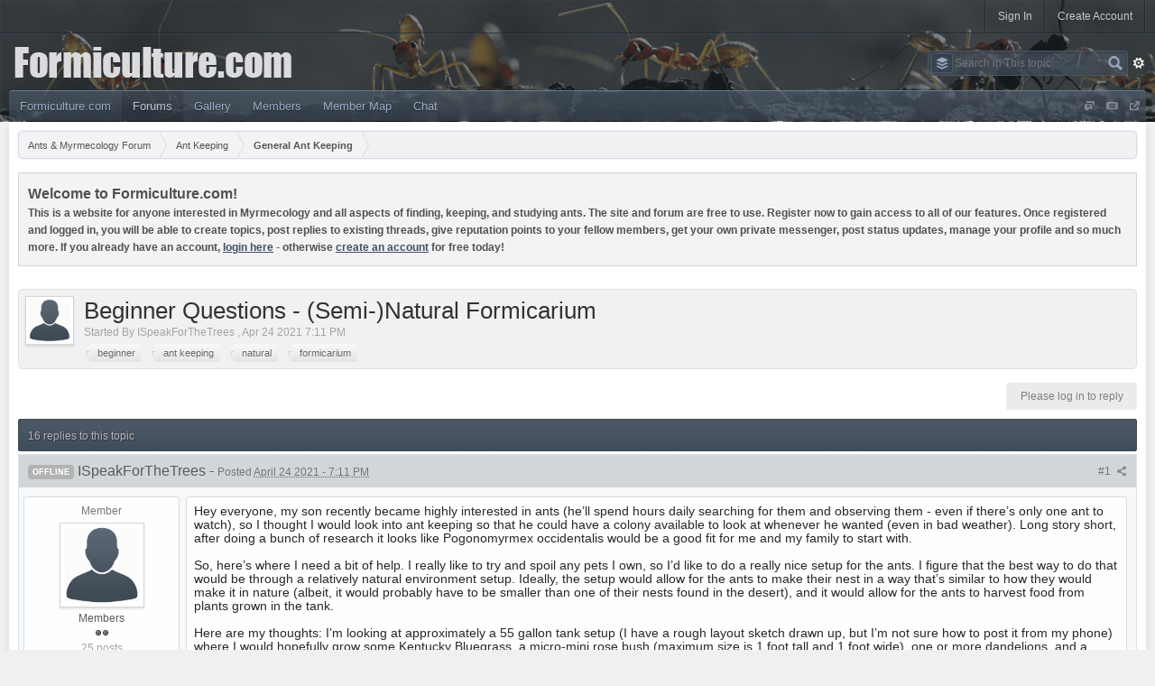

--- FILE ---
content_type: text/html;charset=UTF-8
request_url: https://www.formiculture.com/topic/15866-beginner-questions-semi-natural-formicarium/
body_size: 46013
content:
<!DOCTYPE html>
<html lang="en"  xmlns:fb="http://www.facebook.com/2008/fbml">
   <head>
      <!-- BEGIN ARROWCHAT -->
      <link type="text/css" rel="stylesheet" id="arrowchat_css" media="all" href="/arrowchat/external.php?type=css" charset="utf-8" />
      <script type="text/javascript" src="/arrowchat/includes/js/jquery.js"></script>
      <script type="text/javascript" src="/arrowchat/includes/js/jquery-ui.js"></script>
      <script type="text/javascript" src="/arrowchat/external.php?type=djs" charset="utf-8"></script>
      <script type="text/javascript" src="/arrowchat/external.php?type=js" charset="utf-8"></script>
      <!-- END ARROWCHAT -->
      <meta charset="UTF-8" />
      <title>Beginner Questions - (Semi-)Natural Formicarium - General Ant Keeping - Ants & Myrmecology Forum</title>
      <meta http-equiv="X-UA-Compatible" content="IE=edge" />
      <link rel="shortcut icon" href='https://www.formiculture.com/favicon_fc.ico' />
      <link rel="image_src" href='https://www.formiculture.com/public/style_images/shivana/logo.png' />
      <script async src="https://pagead2.googlesyndication.com/pagead/js/adsbygoogle.js?client=ca-pub-0574282008631865" crossorigin="anonymous"></script>
      <script type='text/javascript'>
      //<![CDATA[
         jsDebug		= 0; /* Must come before JS includes */
         DISABLE_AJAX	= parseInt(0); /* Disables ajax requests where text is sent to the DB; helpful for charset issues */
         inACP			= false;
         var isRTL		= false;
         var rtlIe		= '';
         var rtlFull	= '';
      //]]>
      </script>
      
	
				
			<link rel="stylesheet" type="text/css"  href="https://www.formiculture.com/public/style_css/prettify.css?ipbv=8af66a50b452031d888468a837785afe" />
		
	
	

	
	<style type="text/css" >
		/* Inline CSS */
		
/* CSS: ipb_help*/

	</style>
	

	<style type="text/css" >
		/* Inline CSS */
		
/* CSS: ipcontent*/

	</style>
	

	<style type="text/css" title="Main" media="screen">
		/* Inline CSS */
		
/* CSS: calendar_select*/
.calendar_date_select{color:white;border:#777 1px solid;display:block;width:195px;z-index:1000}iframe.ie6_blocker{position:absolute;z-index:999}.calendar_date_select thead
th{font-weight:bold;background-color:#aaa;border-top:1px solid #777;border-bottom:1px solid #777;color:white !important}.calendar_date_select
.cds_buttons{text-align:center;padding:5px
0px;background-color:#555}.calendar_date_select
.cds_footer{background-color:black;padding:3px;font-size:12px;text-align:center}.calendar_date_select
table{margin:0px;padding:0px}.calendar_date_select
.cds_header{background-color:#ccc;border-bottom:2px solid #aaa;text-align:center}.calendar_date_select .cds_header
span{font-size:15px;color:black;font-weight:bold}.calendar_date_select
select{font-size:11px}.calendar_date_select .cds_header a:hover{color:white}.calendar_date_select .cds_header
a{width:22px;height:20px;text-decoration:none;font-size:14px;color:black !important}.calendar_date_select .cds_header
a.prev{float:left}.calendar_date_select .cds_header
a.next{float:right}.calendar_date_select .cds_header
a.close{float:right;display:none}.calendar_date_select .cds_header
select.month{width:90px}.calendar_date_select .cds_header
select.year{width:61px}.calendar_date_select .cds_buttons
a{color:white;font-size:9px}.calendar_date_select
td{font-size:12px;width:24px;height:21px;text-align:center;vertical-align:middle;background-color:#fff}.calendar_date_select
td.weekend{background-color:#eee;border-left:1px solid #ddd;border-right:1px solid #ddd}.calendar_date_select td
div{color:#000}.calendar_date_select td
div.other{color:#ccc}.calendar_date_select td.selected
div{color:white}.calendar_date_select tbody
td{border-bottom:1px solid #ddd}.calendar_date_select
td.selected{background-color:#777}.calendar_date_select td:hover{background-color:#ccc}.calendar_date_select
td.today{border:1px
dashed #999}.calendar_date_select td.disabled
div{color:#e6e6e6}.fieldWithErrors
.calendar_date_select{border:2px
solid red}
	</style>
	

	<style type="text/css" >
		/* Inline CSS */
		
/* CSS: ipb_editor*/

	</style>
	

	<style type="text/css" >
		/* Inline CSS */
		
/* CSS: ipb_login_register*/

	</style>
	

	<style type="text/css" >
		/* Inline CSS */
		
/* CSS: ipb_ucp*/

	</style>
	

	<style type="text/css" >
		/* Inline CSS */
		
/* CSS: ipgallery*/

	</style>
	

	<style type="text/css" >
		/* Inline CSS */
		
/* CSS: ipgallery_slideshow*/

	</style>
	

	<style type="text/css" >
		/* Inline CSS */
		
/* CSS: ipb_messenger*/

	</style>
	

	<style type="text/css" >
		/* Inline CSS */
		
/* CSS: ipb_mlist*/

	</style>
	

	<style type="text/css" >
		/* Inline CSS */
		
/* CSS: ipb_photo_editor*/

	</style>
	

	<style type="text/css" >
		/* Inline CSS */
		
/* CSS: ipb_profile*/

	</style>
	

	<style type="text/css" >
		/* Inline CSS */
		
/* CSS: ipblog*/

	</style>
	

	<style type="text/css" >
		/* Inline CSS */
		
/* CSS: ipchat*/

	</style>
	

	<style type="text/css" title="Main" media="screen">
		/* Inline CSS */
		
/* CSS: membermap*/
#memberMapCanvasWrapper{margin-top:10px}#memberMapCanvas{position:relative;width:100%;height:610px}#memberMapProfileCanvas{height:250px !important;position:relative}#pinPointMap{height:250px}#memberMapUpdateInput{margin-top:12px}#memberMapUpdateInput
input{border:0px}#memberMapUpdateInput
#locationAddress{width:80%}#memberMapUpdateInput input[type=submit]{padding:5px;margin:3px}body.facebook{font:13px helvetica,arial,sans-serif;margin:0px;position:relative}body.facebook
#memberMapCanvasWrapper{position:relative;clear:both;height:600px !important;font-size:12px}body.facebook
.popupWrapper{width:450px;background-color:#3B5998;padding:12px;border:1px
solid #133783;box-shadow:0 0 2px rgba(0, 0, 0, 0.52)}body.facebook
.popupInner{width:426px;background-color:#FFF}body.facebook
ul{list-style:none;margin:0px;padding:0px}body.facebook
ul.topic_buttons{z-index:999;position:absolute;left:70px;top:6px}body.facebook .topic_buttons li, body.facebook
.input_submit{margin:4px;display:inline-block;background-color:#3B5998;border:1px
solid #133783;box-shadow:0 0 2px rgba(0, 0, 0, 0.52)}body.facebook .topic_buttons li a, body.facebook
.input_submit{display:inline-block;padding:3px;text-decoration:none;color:#FFF}body.facebook
fieldset{border:0px;margin:0px}body.facebook
h3{margin:2px;margin-bottom:10px}body.facebook
.submit{text-align:center;background-color:#D1DDEA}body.facebook
.cancel{color:#AD2930;font-size:0.9em;font-weight:bold}body.facebook #updateMapList
a{color:#133783;text-decoration:none;font-weight:bold}body.facebook #updateMapList a:hover{color:#3B5998}body.facebook input, body.facebook
select{font:13px helvetica,arial,sans-serif}body.facebook
p.message{background-color:#F3F3F3;border:1px
solid #D4D4D4;clear:both;padding:6px;color:#515151;margin:0
0 6px}body.facebook
.left{float:left}body.facebook
.ipsUserPhoto{max-width:75px;margin-right:3px}p.markerCount{margin:2px}a
span.displayName{font-size:0.75em}span.marker:after{border-color:blue transparent;border-top-color:inherit;border-image:none;border-style:solid;border-width:15px 15px 0px 0px;content:"";display:block;position:absolute;top:30px;opacity:0.6;width:0}span.marker{width:30px;height:30px;background-color:darkblue;border-top-color:darkblue;position:relative;line-height:30px;display:inline-block}span.marker.isMe{background-color:green;border-top-color:green}span.marker.notMe{background-color:crimson;border-top-color:crimson}span.marker
.fa{width:30px;text-align:center;line-height:30px;color:#FFF;font-size:19px}span.marker:hover{background-color:#333 !important;cursor:pointer}span.marker:hover
.fa{color:#FFF !important}#centerAndSet{line-height:30px}
	</style>
	

	<style type="text/css" title="Main" media="screen,print">
		/* Inline CSS */
		
/* CSS: ipb_common*/
#lightbox{position:absolute;left:0;width:100%;z-index:16000 !important;text-align:center;line-height:0}#lightbox
img{width:auto;height:auto}#lightbox a
img{border:none}#outerImageContainer{position:relative;background-color:#fff;width:250px;height:250px;margin:0
auto}#imageContainer{padding:10px}#loading{position:absolute;top:40%;left:0%;height:25%;width:100%;text-align:center;line-height:0}#hoverNav{position:absolute;top:0;left:0;height:100%;width:100%;z-index:10}#imageContainer>#hoverNav{left:0}#hoverNav
a{outline:none}#prevLink,#nextLink{width:49%;height:100%;background-image:url(https://www.formiculture.com/public/style_images/shivana/spacer.gif);display:block}#prevLink{left:0;float:left}#nextLink{right:0;float:right}#prevLink:hover,#prevLink:visited:hover{background:url(https://www.formiculture.com/public/style_images/shivana/lightbox/prevlabel.gif) left 15% no-repeat}#nextLink:hover,#nextLink:visited:hover{background:url(https://www.formiculture.com/public/style_images/shivana/lightbox/nextlabel.gif) right 15% no-repeat}#imageDataContainer{font:10px Verdana, Helvetica, sans-serif;background-color:#fff;margin:0
auto;line-height:1.4em;overflow:auto;width:100%}#imageData{padding:0
10px;color:#666}#imageData
#imageDetails{width:70%;float:left;text-align:left}#imageData
#caption{font-weight:bold}#imageData
#numberDisplay{display:block;clear:left;padding-bottom:1.0em}#imageData
#bottomNavClose{width:66px;float:right;padding-bottom:0.7em;outline:none}#overlay{position:fixed;top:0;left:0;z-index:15000 !important;width:100%;height:500px;background-color:#000}strong.bbc{font-weight:bold !important}em.bbc{font-style:italic !important}span.bbc_underline{text-decoration:underline !important}acronym.bbc{border-bottom:1px dotted #000}span.bbc_center,div.bbc_center,p.bbc_center{text-align:center;display:block}span.bbc_left,div.bbc_left,p.bbc_left{text-align:left;display:block}span.bbc_right,div.bbc_right,p.bbc_right{text-align:right;display:block}div.bbc_indent{margin-left:50px}del.bbc{text-decoration:line-through !important}.post.entry-content ul, ul.bbc, .as_content ul, .comment_content
ul{list-style:disc outside;margin:12px
0 12px 40px}ul.bbc
ul.bbc{list-style-type:circle}ul.bbc ul.bbc
ul.bbc{list-style-type:square}.post.entry-content ul.decimal,ul.bbcol.decimal, .post.entry-content ol, .post_body ol, .as_content
ol{margin:12px
0 12px 40px !important;list-style-type:decimal !important}.post.entry-content ul.lower-alpha,ul.bbcol.lower-alpha{margin-left:40px;list-style-type:lower-alpha}.post.entry-content ul.upper-alpha,ul.bbcol.upper-alpha{margin-left:40px;list-style-type:upper-alpha}.post.entry-content ul.lower-roman,ul.bbcol.lower-roman{margin-left:40px;list-style-type:lower-roman}.post.entry-content ul.upper-roman,ul.bbcol.upper-roman{margin-left:40px;list-style-type:upper-roman}span.bbc_hr{width:100%;display:block;border-top:2px solid #777;height:4px}div.bbc_spoiler{}div.bbc_spoiler
span.spoiler_title{font-weight:bold}div.bbc_spoiler_wrapper{border:1px
inset #777;padding:4px}div.bbc_spoiler_content{}input.bbc_spoiler_show{width:45px;font-size: .7em;margin:0px;padding:0px}img.bbc_img{cursor:pointer}.signature
img.bbc_img{cursor:default}.signature a
img.bbc_img{cursor:pointer}cite.ipb{display:none}pre.prettyprint,code.prettyprint{background-color:#fafafa !important;-moz-border-radius:4px;-webkit-border-radius:4px;-o-border-radius:4px;-ms-border-radius:4px;-khtml-border-radius:4px;border-radius:4px;color:#000;padding:5px;border:1px
solid #c9c9c9;overflow:auto;margin-left:10px;font-size:13px;line-height:140%;font-family:monospace !important}pre.prettyprint{width:95%;margin:1em
auto;padding:1em}div.blockquote{font-size:12px;padding:10px;border-left:2px solid #989898;border-right:2px solid #e5e5e5;border-bottom:2px solid #e5e5e5;-moz-border-radius:0 0 5px 5px;-webkit-border-radius:0 0 5px 5px;border-radius:0 0 5px 5px;background:#f7f7f7}div.blockquote
div.blockquote{margin:0
10px 0 0}div.blockquote
p.citation{margin:6px
10px 0 0}p.citation{font-size:12px;padding:8px
10px;border-left:2px solid #989898;background:#f6f6f6;background:-moz-linear-gradient(top, #f6f6f6 0%, #e5e5e5 100%);background:-webkit-gradient(linear, left top, left bottom, color-stop(0%,#f6f6f6), color-stop(100%,#e5e5e5));border-top:2px solid #e5e5e5;border-right:2px solid #e5e5e5;-moz-border-radius:5px 5px 0 0;-webkit-border-radius:5px 5px 0 0;border-radius:5px 5px 0 0;font-weight:bold;overflow-x:auto}blockquote.ipsBlockquote{font-size:12px;padding:10px;border:2px
solid #e5e5e5;border-left:2px solid #989898;-moz-border-radius:5px;-webkit-border-radius:5px;border-radius:5px;background:#f7f7f7;margin:0
0;overflow-x:auto}blockquote.ipsBlockquote
blockquote.ipsBlockquote{margin:0
10px 0 0}blockquote.ipsBlockquote
p.citation{margin:6px
10px 0 0}blockquote.ipsBlockquote.built{border-top:none;-moz-border-top-right-radius:0px;-webkit-border-top-left-radius:0px;border-top-left-radius:0px;border-top-right-radius:0px}._sharedMediaBbcode{width:500px;background:#f6f6f6;background:-moz-linear-gradient(top, #f6f6f6 0%, #e5e5e5 100%);background:-webkit-gradient(linear, left top, left bottom, color-stop(0%,#f6f6f6), color-stop(100%,#e5e5e5));border:1px
solid #dbdbdb;-moz-box-shadow:0px 1px 3px rgba(255,255,255,1) inset, 0px 1px 1px rgba(0,0,0,0.2);-webkit-box-shadow:0px 1px 3px rgba(255,255,255,1) inset, 0px 1px 1px rgba(0,0,0,0.2);box-shadow:0px 1px 3px rgba(255,255,255,1) inset, 0px 1px 2px rgba(0,0,0,0.2);-moz-border-radius:3px;-webkit-border-radius:3px;border-radius:3px;color:#616161;display:inline-block;margin-right:15px;margin-bottom:5px;padding:15px}.bbcode_mediaWrap
.details{color:#616161;font-size:12px;line-height:1.5;margin-left:95px}.bbcode_mediaWrap .details
a{color:#616161;text-decoration:none}.bbcode_mediaWrap .details h5, .bbcode_mediaWrap .details h5
a{font:400 20px/1.3 "Helvetica Neue", Helvetica, Arial, sans-serif;color:#2c2c2c;word-wrap:break-word;max-width:420px}.bbcode_mediaWrap
img.sharedmedia_image{float:left;position:relative;max-width:80px}.bbcode_mediaWrap
img.sharedmedia_screenshot{float:left;position:relative;max-width:80px}.cke_button_ipsmedia
span.cke_label{display:inline !important}
	</style>
	

	<style type="text/css" >
		/* Inline CSS */
		
/* CSS: ipgallery_lightbox*/

	</style>
	

	<style type="text/css" title="Main" media="screen,print">
		/* Inline CSS */
		
/* CSS: ipb_styles*/
body,div,dl,dt,dd,ul,ol,li,h1,h2,h3,h4,h5,h6,pre,form,fieldset,input,textarea,p,blockquote,th,td{margin:0;padding:0}table{border-collapse:collapse;border-spacing:0}fieldset,img{border:0}address,caption,cite,code,dfn,th,var{font-style:normal;font-weight:normal}ol,ul{list-style:none}caption,th{text-align:left}h1,h2,h3,h4,h5,h6{font-size:100%;font-weight:normal}q:before,q:after{content:''}abbr,acronym{border:0}hr{display:none}address{display:inline}html,body{background:#f0f0f0;color:#5a5a5a}body{font:normal 13px helvetica,arial,sans-serif;position:relative}input,select{font:normal 13px helvetica,arial,sans-serif}h3,strong{font-weight:bold}em{font-style:italic}img,.input_check,.input_radio{vertical-align:middle}legend{display:none}table{width:100%}td{padding:3px}a{color:#404F68;text-decoration:none}a:hover{color:#5D6C85}.ipsList_inline>li{display:inline-block;margin:0
3px}.ipsList_inline>li:first-child{margin-left:0}.ipsList_inline>li:last-child{margin-right:0}.ipsList_inline.ipsList_reset>li:first-child{margin-left:3px}.ipsList_inline.ipsList_reset>li:last-child{margin-right:3px}.ipsList_inline.ipsList_nowrap{white-space:nowrap}.ipsList_withminiphoto>li{margin-bottom:8px}.ipsList_withmediumphoto > li
.list_content{margin-left:60px}.ipsList_withminiphoto > li
.list_content{margin-left:40px}.ipsList_withtinyphoto > li
.list_content{margin-left:30px}.list_content{word-wrap:break-word}.ipsList_data
li{margin-bottom:6px;line-height:1.3}.ipsList_data
.row_data{display:inline-block;word-wrap:break-word;max-width:100%}.ipsList_data .row_title, .ipsList_data
.ft{display:inline-block;float:left;width:120px;font-weight:bold;text-align:right;padding-right:10px}.ipsList_data.ipsList_data_thin .row_title, .ipsList_data.ipsList_data_thin
.ft{width:80px}.ipsType_pagetitle,.ipsType_subtitle{font:300 26px/1.3 Helvetica,Arial,sans-serif;color:#323232}.ipsType_subtitle{font-size:18px}.ipsType_sectiontitle{font-size:16px;font-weight:normal;color:#595959;padding:5px
0;border-bottom:1px solid #ececec}.ipsType_pagedesc{color:#7f7f7f;line-height:1.5}.ipsType_pagedesc
a{text-decoration:underline}.ipsType_textblock{line-height:1.5;color:#282828}.ipsType_small{font-size:12px}.ipsType_smaller, .ipsType_smaller
a{font-size:11px !important}.ipsType_smallest, .ipsType_smallest
a{font-size:10px !important}.ipsReset{margin:0
!important;padding:0
!important}#content,.main_width{min-width:900px;max-width:1900px;margin:0
auto}#branding,#header_bar,#content_fc{min-width:1000px;padding:0
10px}#content{background:#fff;padding:10px;line-height:120%;-webkit-box-shadow:0 5px 9px rgba(0,0,0,0.1);-moz-box-shadow:0 5px 9px rgba(0,0,0,0.1);box-shadow:0 5px 9px rgba(0,0,0,0.1)}.row1,.post_block.row1{background-color:#fff}.row2,.post_block.row2{background-color:#f1f6f9}.unread{background-color:#f7fbfc}.unread .altrow,.unread.altrow{background-color:#E2E9F0}.highlighted, .highlighted
.altrow{background-color:#d6e4f0}.ipsBox{background:#EBEDEF}.ipsBox_notice,.ipsBox_highlight{background:#f4fcff;border-bottom:1px solid #cae9f5}a.ipsBadge:hover{color:#fff}.ipsBadge_green{background:#7ba60d}.ipsBadge_purple{background:#af286d}.ipsBadge_grey{background:#5b5b5b}.ipsBadge_lightgrey{background:#b3b3b3}.ipsBadge_orange{background:#ED7710}.ipsBadge_red{background:#bf1d00}.bar{background:#D1D6D9;padding:8px
10px}.bar.altbar{background:#C6CBCE;color:#494F59}.header{background:#C6CBCE;color:#494F59}body .ipb_table .header a,
body .topic_options
a{color:#494F59}.topicinfopanel,.bestanswertopic{background:#EFF1F3;border:1px
solid #DFE1E3;border-radius:5px;padding:7px}.bestanswertopic{background:#EAF8E2;border:1px
solid #D6E4B7}.post_body
.post{color:#282828}.bbc_url,.bbc_email{text-decoration:underline}.date, .poll_question
.votes{color:#747474;font-size:11px}.no_messages{background-color:#f6f8fa;color:#1c2837;padding:15px
10px}.tab_bar{background-color:#C1CED9;color:#4a6784}.tab_bar
li.active{background-color:#243f5c;color:#fff}.tab_bar.no_title.mini{border-bottom:8px solid #243f5c}.ipbmenu_content,.ipb_autocomplete{background-color:#f7f9fb;border:1px
solid #d5dde5;-webkit-box-shadow:rgba(0, 0, 0, 0.3) 0 6px 6px;box-shadow:rgba(0, 0, 0, 0.3) 0 6px 6px}.ipbmenu_content li, .ipb_autocomplete
li{border-bottom:1px solid #d5dde5}.ipb_autocomplete
li.active{background:#d5dde5}.ipbmenu_content a:hover{background:#d5dde5}.input_submit{background:#3A4752 url(https://www.formiculture.com/public/style_images/shivana/primary_nav_bg.png) repeat-x top;color:#fff;-moz-border-radius:3px;-webkit-border-radius:3px;border-radius:3px;-moz-box-shadow:inset 0 1px 0 0 #5c5c5c, 0 2px 3px rgba(0,0,0,0.2);-webkit-box-shadow:inset 0 1px 0 0 #5c5c5c, 0 2px 3px rgba(0,0,0,0.2);box-shadow:inset 0 1px 0 0 #5c5c5c, 0 2px 3px rgba(0,0,0,0.2);border-color:#3A4752}.input_submit:hover{color:#fff}.input_submit.alt{background:#EFF1F3;border-color:#DEE0E2;color:#464646;-moz-box-shadow:inset 0 1px 0 0 #eff3f8, 0 2px 3px rgba(0,0,0,0.2);-webkit-box-shadow:inset 0 1px 0 0 #eff3f8, 0 2px 3px rgba(0,0,0,0.2);box-shadow:inset 0 1px 0 0 #eff3f8, 0 2px 3px rgba(0,0,0,0.2)}.input_submit.alt:hover{color:#464646}.input_submit.delete{background:#ad2930;border-color:#C8A5A4 #962D29 #962D29 #C8A5A4;color:#fff;-moz-box-shadow:inset 0 1px 0 0 #C8A5A4, 0 2px 3px rgba(0,0,0,0.2);-webkit-box-shadow:inset 0 1px 0 0 #C8A5A4, 0 2px 3px rgba(0,0,0,0.2);box-shadow:inset 0 1px 0 0 #C8A5A4, 0 2px 3px rgba(0,0,0,0.2)}.input_submit.delete:hover{color:#fff}body#ipboard_body{margin-bottom:0}body#ipboard_body fieldset.submit,
body#ipboard_body
p.submit{background-color:#D1D6D9}.moderated, body .moderated td, .moderated td.altrow, .post_block.moderated .post_body, body td.moderated, body
td.moderated{background-color:#f8f1f3}.post_block.moderated
.post_body{border-color:#e9d2d7}.moderated
.row2{background-color:#f0e0e3}.moderated
.post_controls{padding:6px
0}.moderated, .moderated
a{color:#6f3642}body#ipboard_body.redirector{background:#fff !important}#header_fc{height:135px;border:0;margin:0;padding:0;background:#242c34 url('https://www.formiculture.com/public/style_images/shivana/header_bg.jpg') repeat-x}#header_bar{text-align:right;background:rgba(36, 44, 52, .5);border-bottom:1px solid #131B23;border-bottom:1px solid rgba(19,27,35,0.5)}#admin_bar{font-size:11px;line-height:36px}#admin_bar li.active
a{color:#fc6d35}#admin_bar
a{color:#8a8a8a}#admin_bar a:hover{color:#fff}#user_navigation{color:#9f9f9f;font-size:11px}#user_navigation>ul{border-right:1px solid #414E5A;border-left:1px solid #131B23}#user_navigation>ul{border-right:1px solid rgba(65, 78, 90, 0.6);border-left:1px solid rgba(19, 27, 35, 0.5)}#user_navigation
li{border-left:1px solid #414E5A;border-left:1px solid rgba(65, 78, 90, 0.5);border-right:1px solid #131B23;border-right:1px solid rgba(19, 27, 35, 0.5);float:left;margin:0}#user_navigation
a{color:#222;float:left;height:36px;line-height:36px;outline:medium none;padding:0
12px;font-size:12px;color:#c7c7c7;border-right:1px solid transparent;border-left:1px solid transparent;position:relative}#user_navigation a:hover{background-color:#576b7e}#user_navigation.logged_in li:last-child a:hover{background-color:rgba(200,0,0,0.4)}#user_link_dd,.dropdownIndicator{display:inline-block;width:9px;height:5px;background:url(https://www.formiculture.com/public/style_images/shivana/header_dropdown.png) no-repeat left}#user_link_menucontent #links
li{width:50%;float:left;margin:3px
0;text-shadow:0 1px 0 rgba(255,255,255,1);white-space:nowrap}#user_link.menu_active{background:#fff;color:#323232}#user_link.menu_active #user_link_dd, .menu_active .dropdownIndicator, li.active
.dropdownIndicator{background-position:right}#community_app_menu .menu_active
.dropdownIndicator{background-position:left}#community_app_menu li.active .menu_active
.dropdownIndicator{background-position:right}#user_link_menucontent
#statusForm{margin-bottom:15px}#user_link_menucontent
#statusUpdate{margin-bottom:5px}#user_link_menucontent>div{margin-left:15px;width:265px;text-align:left}#statusSubmitGlobal{margin-top:3px}#user_link.menu_active,#notify_link.menu_active,#inbox_link.menu_active{background-position:bottom;background-color:#fff !important;border-right:1px solid #C5C5C5;border-left:1px solid #C5C5C5;position:relative;z-index:10000;border-radius:3px 3px 0 0}#notify_link,#inbox_link{padding:0
20px !important}#usepic
a{padding:0
3px}#usepic
img{width:25px;height:25px;border:none}#notify_link{background:url(https://www.formiculture.com/public/style_images/shivana/icon_notify.png) no-repeat top}#inbox_link{background:url(https://www.formiculture.com/public/style_images/shivana/icon_inbox.png) no-repeat top}#user_navigation.not_logged_in #register_link:hover{background-color:rgba(123,166,13,.7);color:#fff}#branding{background:#242e37;background:rgba(36, 46, 55, 0.5);border-top:1px solid #414e5a;border-top:1px solid rgba(65,78,90,0.5);min-height:90px}#logo{display:inline}#logo
img{margin:0}#primary_nav{background:#3a4752 url(https://www.formiculture.com/public/style_images/shivana/primary_nav_bg.png) repeat-x;background:transparent url(https://www.formiculture.com/public/style_images/shivana/primary_nav_bg_fc.png) repeat-x;border-top:1px solid #566674;border-top:1px solid #697d8e;-webkit-border-radius:4px 4px 0 0;border-radius:4px 4px 0 0;font-size:13px;padding:0
10px}#community_app_menu>li{margin:0;position:relative}#community_app_menu>li:first-child{margin-left:-10px}#community_app_menu>li>a{color:#9baac3;display:block;padding:9px
12px;text-shadow:0 1px 1px rgba(0,0,0,0.5);outline:none}#community_app_menu>li>a:hover,#community_app_menu>li>a.menu_active{color:#D3E3F1;background:rgba(0,0,0,0.1)}#community_app_menu>li.active>a{color:#B6C6D4;background:rgba(0, 0, 0, 0.15)}#quickNavLaunch span, #nav_explore span, #nav_sodfontchooser
span{background:url(https://www.formiculture.com/public/style_images/shivana/icon_quicknav_fc.png) no-repeat center top;width:13px;height:13px;display:inline-block}#nav_sodfontchooser
span{background-image:url(https://www.formiculture.com/public/style_images/shivana/icon_fontchooser_fc.png)}#nav_explore
span{background-image:url(https://www.formiculture.com/public/style_images/shivana/icon_newcontent_fc.png)}#quickNavLaunch:hover span, #nav_explore:hover span, #nav_sodfontchooser:hover
span{background-position:center bottom}#primary_nav #nav_explore a, #primary_nav #quickNavLaunch, #primary_nav
#nav_sodfontchooser{padding:10px
6px 8px}#primary_nav
#quickNavLaunch{border-radius:0 5px 0 0}#more_apps_menucontent,.submenu_container{background:#3d4855;font-size:12px;border:0;min-width:140px}#more_apps_menucontent li, .submenu_container
li{padding:0;border:0;float:none !important;min-width:150px}#more_apps_menucontent a, .submenu_container
a{display:block;padding:8px
10px;color:#fff;text-shadow:0 1px 1px rgba(0,0,0,0.5)}#more_apps_menucontent li:hover, .submenu_container li:hover{background:rgba(0, 0, 0, 0.1) !important}#more_apps_menucontent li:hover a, .submenu_container li:hover
a{color:#D3E3F1;text-shadow:none}#community_app_menu .submenu_container,#more_apps_menucontent.submenu_container{width:260px}#community_app_menu .submenu_container li,
#more_apps_menucontent.submenu_container
li{width:260px}.breadcrumb{font-size:11px;background:#EFF1F3;border:1px
solid #D9DBDD;border-radius:5px;-webkit-border-radius:5px;-moz-border-radius:5px;-khtml-border-radius:5px;overflow:hidden;zoom:1;box-shadow:0 0 3px rgba(109, 119, 237, 0.2);clear:both}.breadcrumb ol
li{display:block;float:left;position:relative}.breadcrumb ol li
.arrow{border:15px
inset transparent;border-right:1px none black;border-left-width:8px;border-left-color:#D9DBDD;border-left-style:solid;display:block;position:absolute;right:-8px;top:0;z-index:50;width:0;height:0}.breadcrumb ol li .arrow
span{border:15px
inset transparent;border-right:1px none black;border-left-width:8px;border-left-color:#F1F3F5;border-left-style:solid;display:block;position:absolute;left:-9px;top:-15px;z-index:51;white-space:nowrap;overflow:hidden;text-indent:9999px;width:0;height:0}.breadcrumb ol li
.navstep{text-decoration:none;background-color:#F1F3F5;padding:0
10px 0 18px;margin-bottom:-2px;border-bottom:1px solid #dfdfdf;outline:0
none;-moz-outline-style:0 none;display:block;line-height:30px;color:#555}.breadcrumb ol li:hover
.navstep{background-color:#E8EAEC}.breadcrumb ol li:hover .arrow
span{border-left-color:#E8EAEC}.breadcrumb ol li:first-child
.navstep{padding-left:10px;border-top-left-radius:4px;-webkit-border-top-left-radius:4px;-moz-border-radius-topleft:4px;-khtml-border-top-left-radius:4px;border-bottom-left-radius:4px;-webkit-border-bottom-left-radius:4px;-moz-border-radius-bottomleft:4px;-khtml-border-bottom-left-radius:4px}.breadcrumb ol li:last-child
.navstep{font-weight:bold}.breadcrumb
.rightlink{float:right;position:relative;right:6px;top:8px}.breadcrumb
.sosialicons{top:7px}.sosialicons
li{margin:0
.1em}.sosialicons a, .sosialicons a
span{width:16px;height:16px;display:block;background:url(https://www.formiculture.com/public/style_images/shivana/sosials.png) no-repeat 0 bottom}.sosialicons a
span{background-position:0 0;opacity:0;-webkit-transition:150ms ease-in;-moz-transition:150ms ease-in;-ms-transition:150ms ease-in;-o-transition:150ms ease-in;transition:150ms ease-in}.sosialicons a:hover
span{opacity:1}.sosialicons
a.youtube{background-position:-32px bottom}.sosialicons a.youtube
span{background-position:-32px 0}.sosialicons
a.twitter{background-position:-16px bottom}.sosialicons a.twitter
span{background-position:-16px 0}.sosialicons
a.email{background-position:-48px bottom}.sosialicons a.email
span{background-position:-48px 0}.ipsHeaderMenu{background:#fff;background:-moz-linear-gradient(top, #fff 0%, #f6f6f6 70%, #ededed 100%);background:-webkit-gradient(linear, left top, left bottom, color-stop(0%,#fff), color-stop(70%,#f6f6f6), color-stop(100%,#ededed));padding:10px;-moz-border-radius:0 6px 6px 6px;-webkit-border-bottom-right-radius:6px;-webkit-border-bottom-left-radius:6px;-webkit-border-top-right-radius:6px;border-radius:0 6px 6px 6px;overflow:hidden;width:340px;border:1px
solid #c5c5c5}.ipsHeaderMenu.leftopen{-moz-border-radius:6px 0 6px 6px;-webkit-border-top-right-radius:0;-webkit-border-top-left-radius:6px;border-radius:6px 0 6px 6px}.ipsHeaderMenu
.ipsType_sectiontitle{margin-bottom:8px}#user_notifications_link_menucontent.ipsHeaderMenu,#user_inbox_link_menucontent.ipsHeaderMenu{width:300px}#search{margin-top:18px}#main_search{font-size:12px;border:0;padding:0;background:transparent;width:160px;outline:0;color:#ccc}#search_wrap{position:relative;background:#3a4752 url(https://www.formiculture.com/public/style_images/shivana/primary_nav_bg.png) repeat-x;background:transparent url(https://www.formiculture.com/public/style_images/shivana/primary_nav_bg_fc.png) repeat-x;display:block;border:1px
solid #4A5763;padding:0
26px 0 4px;height:26px;line-height:25px;-moz-border-radius:3px;-webkit-border-radius:3px;border-radius:3px;-webkit-box-shadow:0 2px 4px rgba(0,0,0,0.2) inset;-moz-box-shadow:0 2px 4px rgba(0,0,0,0.2) inset;box-shadow:0 2px 4px rgba(0,0,0,0.2) inset;min-width:190px}#adv_search{width:16px;height:16px;background:url(https://www.formiculture.com/public/style_images/shivana/advanced_search.png) no-repeat right 50%;text-indent:-3000em;display:inline-block;margin:6px
0 4px 4px}#search
.submit_input{background:url(https://www.formiculture.com/public/style_images/shivana/search_icon.png) no-repeat 50%;text-indent:-3000em;padding:0;border:0;display:block;width:26px;height:26px;position:absolute;right:0;top:0;bottom:0}#search_options{font-size:10px;height:14px;width:14px;line-height:20px;margin:2px
2px 0 -1px;padding:3px
4px;-moz-border-radius:3px;-webkit-border-radius:3px;border-radius:3px;background-color:#3a4752;border:1px
solid #A4B1BD;float:left;border:1px
solid #4A5763;-webkit-box-shadow:0 2px 4px rgba(0,0,0,0.2) inset;-moz-box-shadow:0 2px 4px rgba(0,0,0,0.2) inset;box-shadow:0 2px 4px rgba(0,0,0,0.2) inset}#search_options_menucontent{min-width:100px;white-space:nowrap}#search_options_menucontent
input{margin-right:10px}#search_options_menucontent
li{border-bottom:0;position:relative}#search_options_menucontent
label{cursor:pointer}#search_options_menucontent input[type='radio']{visibility:hidden}#search_wrap
.searchicon{background:url("https://www.formiculture.com/public/style_images/shivana/appicon/iconsprits.png") no-repeat -14px 0;height:14px;position:absolute;top:6px;width:14px}#search_wrap
.s_forum{background-position:0 0}#search_wrap
.s_forums{background-position:-28px 0}#search_wrap
.s_gallery{background-position:0 -14px}#search_wrap
.s_calendar{background-position:-14px -14px}#search_wrap
.s_downloads{background-position:-28px -14px}#search_wrap
.s_core{background-position:0 -28px}#search_wrap
.s_nexus{background-position:-14px -28px}#search_wrap
.s_members{background-position:-28px -28px}#search_wrap
.s_blog{background-position:0 -42px}#search_wrap
.s_topic{background-position:-14px -42px}#search_wrap
.s_pages{background-position:-28px -42px}#totop{margin-right:4px;outline:none}#footer_utilities{padding:10px;font-size:11px;position:relative}#footer_utilities .ipsList_inline>li>a{margin-right:0;padding:4px
10px}#footer_utilities
a.menu_active{background:#F7F9FB;margin-top:-5px;padding:3px
9px 4px !important;z-index:20000;position:relative;display:inline-block;border:1px
solid #D5DDE5;border-bottom:0}#copyright{color:#848484;text-align:right;text-shadow:0 1px 0 #fff}#copyright
a{color:#848484}#ipsDebug_footer{width:900px;margin:8px
auto 0 auto;text-align:center;color:#404040;text-shadow:0 1px 0 #fff;font-size:11px}#ipsDebug_footer
strong{margin-left:20px}#ipsDebug_footer
a{color:#404040}#rss_menu{background-color:#fef3d7;border:1px
solid #ed7710}#rss_menu
li{border-bottom:1px solid #fce19b}#rss_menu
a{color:#ed7710;padding:5px
8px}#rss_menu a:hover{background-color:#ed7710;color:#fff}.fcad img, .fcad
iframe{border:none !important;margin:0
!important;padding:0
!important;overflow:hidden !important}#fcad1{text-align:center !important;margin-bottom:13px !important}#fcad2{text-align:center !important;margin-bottom:0px !important}#fcad3{text-align:center !important;margin-bottom:10px !important}#fcad4{text-align:center !important;margin-top:13px !important;margin-bottom:0px !important}#fcad5{text-align:center !important;margin-bottom:0px !important}.ipsUserPhoto{padding:1px;border:1px
solid #d5d5d5;background:#fff;-webkit-box-shadow:0 2px 2px rgba(0,0,0,0.1);-moz-box-shadow:0 2px 2px rgba(0,0,0,0.1);box-shadow:0 2px 2px rgba(0,0,0,0.1)}.ipsUserPhotoLink:hover
.ipsUserPhoto{border-color:#7d7d7d}.ipsUserPhoto_variable{max-width:155px}.ipsUserPhoto_large{max-width:90px;max-height:90px}.ipsUserPhoto_medium{width:50px;height:50px}.ipsUserPhoto_mini{width:30px;height:30px}.ipsUserPhoto_tiny{width:20px;height:20px}.ipsUserPhoto_icon{width:16px;height:16px}.general_box{background:#fcfcfc;margin-bottom:10px}.general_box
h3{font:normal 14px helvetica, arial, sans-serif;padding:8px
10px;background:#DCE1E4;color:#494F59}.general_box
.none{color:#bcbcbc}.ipsBox,.ipsPad{padding:9px}.ipsPad_double{padding:9px
19px}.ipsBox_withphoto{margin-left:65px}.ipsBox_container{background:#F6F8FA;border:1px
solid #DCE2EC}.ipsBox_container.moderated{background:#f8f1f3;border:1px
solid #d6b0bb}.ipsBox_notice{padding:10px;line-height:1.6;margin-bottom:10px}.ipsBox_container
.ipsBox_notice{margin:-10px -10px 10px -10px}.ipsPad_half{padding:4px
!important}.ipsPad_left{padding-left:9px}.ipsPad_top{padding-top:9px}.ipsPad_top_slimmer{padding-top:7px}.ipsPad_top_half{padding-top:4px}.ipsPad_top_bottom{padding-top:9px;padding-bottom:9px}.ipsPad_top_bottom_half{padding-top:4px;padding-bottom:4px}.ipsMargin_top{margin-top:9px}.ipsBlendLinks_target
.ipsBlendLinks_here{opacity:0.5;-webkit-transition:all 0.1s ease-in-out;-moz-transition:all 0.2s ease-in-out}.ipsBlendLinks_target:hover
.ipsBlendLinks_here{opacity:1}.block_list>li{padding:5px
10px;border-bottom:1px solid #f2f2f2}.ipsModMenu{width:15px;height:15px;display:inline-block;text-indent:-2000em;background:url(https://www.formiculture.com/public/style_images/shivana/moderation_cog.png) no-repeat;margin-right:5px;vertical-align:middle}.ipsBadge{display:inline-block;height:16px;line-height:16px;padding:0
5px;font-size:9px;font-weight:bold;text-transform:uppercase;color:#fff;-moz-border-radius:4px;-webkit-border-radius:4px;border-radius:4px;vertical-align:middle}.ipsBadge.has_icon
img{max-height:7px;vertical-align:baseline}#nav_app_ipchat
.ipsBadge{position:absolute}#ajax_loading{background:rgba(0,0,0,.8);color:#fff;text-align:center;padding:5px
0 8px;width:8%;top:0;left:46%;-moz-border-radius:0 0 5px 5px;-webkit-border-bottom-right-radius:5px;-webkit-border-bottom-left-radius:5px;border-radius:0 0 5px 5px;z-index:10000;position:fixed;-moz-box-shadow:0 3px 5px rgba(0,0,0,0.2), inset 0 -1px 0 rgba(255,255,255,0.2);-webkit-box-shadow:0 3px 5px rgba(0,0,0,0.2), inset 0 -1px 0 rgba(255,255,255,0.2);box-shadow:0 3px 5px rgba(0,0,0,0.2), inset 0 -1px 0 rgba(255,255,255,0.2)}#ipboard_body.redirector{width:500px;margin:150px
auto 0 auto}#ipboard_body.minimal{margin-top:40px}#ipboard_body.minimal
#content{-moz-border-radius:10px;-webkit-border-radius:10px;border-radius:10px;padding:20px
30px}#ipboard_body.minimal
h1{font-size:32px}#ipboard_body.minimal
.ipsType_pagedesc{font-size:16px}.progress_bar{background-color:#fff;border:1px
solid #d5dde5}.progress_bar
span{background:#243f5c url(https://www.formiculture.com/public/style_images/shivana/gradient_bg.png) repeat-x left 50%;color:#fff;font-size:0em;font-weight:bold;text-align:center;text-indent:-2000em;height:10px;display:block;overflow:hidden}.progress_bar.limit
span{background:#b82929 url(https://www.formiculture.com/public/style_images/shivana/progressbar_warning.png) repeat-x center}.progress_bar span
span{display:none}.progress_bar.user_warn{margin:0
auto;width:80%}.progress_bar.user_warn
span{height:6px}.progress_bar.topic_poll{border:1px
solid #d5dde5;margin-top:2px;width:40%}li.rating
a{outline:0}.antispam_img{margin:0
3px 5px 0}span.error{color:#ad2930;font-weight:bold;clear:both}#recaptcha_widget_div{max-width:350px}#recaptcha_table{border:0
!important}.mediatag_wrapper{position:relative;padding-bottom:56.25%;padding-top:30px;height:0;overflow:hidden}.mediatag_wrapper iframe,
.mediatag_wrapper object,
.mediatag_wrapper
embed{position:absolute;top:0;left:0;width:100%;height:100%}.tab_filters ul, .tab_filters li, fieldset.with_subhead span.desc, fieldset.with_subhead label,.user_controls
li{display:inline}.right{float:right}.left{float:left}.hide{display:none}.short{text-align:center}.clear{clear:both}.clearfix:after{content:".";display:block;height:0;clear:both;visibility:hidden}.faded{opacity:0.5}.clickable{cursor:pointer}.reset_cursor{cursor:default}.bullets ul, .bullets ol,ul.bullets,ol.bullets{list-style:disc;margin-left:30px;line-height:150%;list-style-image:none}.maintitle{background:#3a4752 url(https://www.formiculture.com/public/style_images/shivana/maintitle.png) repeat-x;border:1px
solid #414a53;color:#AFB5BF;padding:9px
10px 8px;font-size:15px;font-weight:300;-moz-border-radius:2px;-webkit-border-radius:2px;border-radius:2px;margin-bottom:3px;box-shadow:0 1px 2px 0 #4D5760 inset;text-shadow:1px 1px 1px #333}.maintitle
a{color:#AFB5BF}.collapsed
.maintitle{opacity:0.9}.maintitle
.toggle{visibility:hidden;background:url(https://www.formiculture.com/public/style_images/shivana/cat_minimize.png) no-repeat;text-indent:-3000em;width:20px;height:20px;margin-top:-1px;display:block;outline:0}.maintitle:hover
.toggle{visibility:visible}.collapsed
.toggle{background-image:url(https://www.formiculture.com/public/style_images/shivana/cat_maximize.png)}#user_navigation #new_msg_count, .poll_question h4,.rounded{border-radius:6px;-moz-border-radius:6px;-webkit-border-radius:6px}.desc, .desc.blend_links a,p.posted_info{font-size:12px;color:#777}.desc.lighter, .desc.lighter.blend_links
a{color:#a4a4a4}.cancel{color:#ad2930;font-size:0.9em;font-weight:bold}em.moderated{font-size:11px;font-style:normal;font-weight:bold}.positive{color:#6f8f52}.negative{color:#c7172b}.searchlite{background-color:yellow;color:red;font-size:14px}.activeuserposting{font-style:italic}.col_f_post{width:250px !important}.is_mod
.col_f_post{width:210px !important}td.col_c_post{padding-top:10px !important;width:250px}.col_f_icon{padding:10px
0 0 0 !important;width:24px !important;text-align:center;vertical-align:top}.col_n_icon{vertical-align:middle;width:24px;padding:0
!important}.col_f_views,.col_m_replies{width:100px !important;text-align:right;white-space:nowrap}.col_f_mod,.col_m_mod,.col_n_mod{width:40px;text-align:right}.col_f_preview{width:20px !important;text-align:right}.col_c_icon{padding:10px
5px 10px 5px !important;width:30px;vertical-align:middle;text-align:middle}.col_c_post
.ipsUserPhoto{margin-top:3px}.col_n_date{width:250px}.col_m_photo,.col_n_photo{width:30px}.col_m_mod{text-align:right}.col_r_icon{width:3%}.col_f_topic,.col_m_subject{width:49%}.col_f_starter,.col_r_total,.col_r_comments{width:10%}.col_m_date,.col_r_updated,.col_r_section{width:18%}.col_c_stats{width:15%;text-align:right}.col_c_forum{width:auto}.col_mod,.col_r_mod{width:3%}.col_r_title{width:26%}table.ipb_table{width:100%;line-height:1.3;border-collapse:collapse}table.ipb_table
td{padding:10px;border-bottom:1px solid #DCE2EC;background:#F6F8FA}table.ipb_table tr:last-child
td{border-bottom:none}table.ipb_table tr.unread
h4{font-weight:bold}table.ipb_table tr.highlighted
td{border-bottom:0}table.ipb_table
th{font-size:11px;font-weight:bold;padding:8px
6px}.last_post{margin-left:45px}table.ipb_table h4,
table.ipb_table
.topic_title{font-size:14px;display:inline-block}table.ipb_table  .unread
.topic_title{font-weight:bold}table.ipb_table
.ipsModMenu{visibility:hidden}table.ipb_table tr:hover .ipsModMenu, table.ipb_table tr
.ipsModMenu.menu_active{visibility:visible}#announcements
h4{display:inline}#announcements
td{border-bottom:1px solid #fff}.forum_data{font-size:11px;color:#5c5c5c;display:inline-block;white-space:nowrap;margin:0
0 0 8px}.desc_more{background:url(https://www.formiculture.com/public/style_images/shivana/desc_more.png) no-repeat top;display:inline-block;width:13px;height:13px;text-indent:-2000em}.desc_more:hover{background-position:bottom}.category_block .ipb_table
h4{font-size:15px;word-wrap:break-word}.subfcontrl{font-size:11px}.subfcontrl
.dropdownIndicator{background-position:right center}.subfmenu{min-width:110px !important;padding:0}table.ipb_table
.subforums{margin:2px
0 3px}.subforums
.subcircle{background:url(https://www.formiculture.com/public/style_images/shivana/submenu.png) no-repeat;width:10px;height:10px;display:inline-block;vertical-align:middle;margin-right:2px}.subforums .unread
.subcircle{background-position:right}table.ipb_table .subforums
li.unread{font-weight:bold}table.ipb_table
.expander{visibility:hidden;width:16px;height:16px;display:inline-block}table.ipb_table tr:hover
.expander{visibility:visible;opacity:0.2}table.ipb_table
td.col_f_preview{cursor:pointer}table.ipb_table tr td:hover .expander,.expander.open,.expander.loading{visibility:visible !important;opacity:1}table.ipb_table
.expander.closed{background:url(https://www.formiculture.com/public/style_images/shivana/icon_expand_close.png) no-repeat top}table.ipb_table
.expander.open{background:url(https://www.formiculture.com/public/style_images/shivana/icon_expand_close.png) no-repeat bottom}table.ipb_table
.expander.loading{background:url(https://www.formiculture.com/public/style_images/shivana/loading.gif) no-repeat}table.ipb_table .preview
td{padding:20px
10px 20px 29px;z-index:20000;border-top:0}table.ipb_table .preview td>div{line-height:1.4;position:relative}table.ipb_table .preview
td{-webkit-box-shadow:0 4px 5px rgba(0,0,0,0.15);-moz-box-shadow:0 4px 5px rgba(0,0,0,0.15);box-shadow:0 4px 5px rgba(0,0,0,0.15);border:1px
solid #D6E4F0}.preview_col{margin-left:80px}.preview_info{border-bottom:1px solid #eaeaea;padding-bottom:3px;margin:-3px 0 3px}table.ipb_table
.mini_pagination{opacity:0.5}table.ipb_table tr:hover
.mini_pagination{opacity:1}.ipsLayout.ipsLayout_withleft{padding-left:210px}.ipsBox.ipsLayout.ipsLayout_withleft{padding-left:220px}.ipsLayout.ipsLayout_withright{padding-right:210px;clear:left}.ipsBox.ipsLayout.ipsLayout_withright{padding-right:220px}.ipsLayout_content, .ipsLayout .ipsLayout_left,.ipsLayout_right{position:relative}.ipsLayout_content{width:100%;float:left}.ipsLayout
.ipsLayout_left{width:200px;margin-left:-210px;float:left}.ipsLayout
.ipsLayout_right{width:200px;margin-right:-210px;float:right}.ipsLayout_largeleft.ipsLayout_withleft{padding-left:280px}.ipsBox.ipsLayout_largeleft.ipsLayout_withleft{padding-left:290px}.ipsLayout_largeleft.ipsLayout
.ipsLayout_left{width:270px;margin-left:-280px}.ipsLayout_largeright.ipsLayout_withright{padding-right:280px}.ipsBox.ipsLayout_largeright.ipsLayout_withright{padding-right:290px}.ipsLayout_largeright.ipsLayout
.ipsLayout_right{width:270px;margin-right:-280px}.ipsLayout_smallleft.ipsLayout_withleft{padding-left:150px}.ipsBox.ipsLayout_smallleft.ipsLayout_withleft{padding-left:160px}.ipsLayout_smallleft.ipsLayout
.ipsLayout_left{width:140px;margin-left:-150px}.ipsLayout_smallright.ipsLayout_withright{padding-right:150px}.ipsBox.ipsLayout_smallright.ipsLayout_withright{padding-right:160px}.ipsLayout_smallright.ipsLayout
.ipsLayout_right{width:140px;margin-right:-150px}.ipsLayout_tinyleft.ipsLayout_withleft{padding-left:50px}.ipsBox.ipsLayout_tinyleft.ipsLayout_withleft{padding-left:60px}.ipsLayout_tinyleft.ipsLayout
.ipsLayout_left{width:40px;margin-left:-40px}.ipsLayout_tinyright.ipsLayout_withright{padding-right:50px}.ipsBox.ipsLayout_tinyright.ipsLayout_withright{padding-right:60px}.ipsLayout_tinyright.ipsLayout
.ipsLayout_right{width:40px;margin-right:-40px}.ipsLayout_bigleft.ipsLayout_withleft{padding-left:330px}.ipsBox.ipsLayout_bigleft.ipsLayout_withleft{padding-left:340px}.ipsLayout_bigleft.ipsLayout
.ipsLayout_left{width:320px;margin-left:-330px}.ipsLayout_bigright.ipsLayout_withright{padding-right:330px}.ipsBox.ipsLayout_bigright.ipsLayout_withright{padding-right:340px}.ipsLayout_bigright.ipsLayout
.ipsLayout_right{width:320px;margin-right:-330px}.ipsLayout_hugeleft.ipsLayout_withleft{padding-left:380px}.ipsBox.ipsLayout_hugeleft.ipsLayout_withleft{padding-left:390px}.ipsLayout_hugeleft.ipsLayout
.ipsLayout_left{width:370px;margin-left:-380px}.ipsLayout_hugeright.ipsLayout_withright{padding-right:380px}.ipsBox.ipsLayout_hugeright.ipsLayout_withright{padding-right:390px}.ipsLayout_hugeright.ipsLayout
.ipsLayout_right{width:370px;margin-right:-380px}.ipsField
.ipsField_title{font-weight:bold;font-size:15px}.ipsForm_required{color:#ab1f39;font-weight:bold}.ipsForm_horizontal
.ipsField_title{float:left;width:185px;padding-right:15px;text-align:right;line-height:1.8}.ipsForm_horizontal
.ipsField{margin-bottom:15px}.ipsForm_horizontal .ipsField_content, .ipsForm_horizontal
.ipsField_submit{margin-left:200px}.ipsForm_horizontal
.ipsField_checkbox{margin:0
0 5px 200px}.ipsForm_horizontal .ipsField_select
.ipsField_title{line-height:1.6}.ipsForm_vertical
.ipsField{margin-bottom:10px}.ipsForm_vertical
.ipsField_content{margin-top:3px}.ipsForm .ipsField_checkbox
.ipsField_content{margin-left:25px}.ipsForm .ipsField_checkbox
input{float:left;margin-top:3px}.ipsField_primary
input{font-size:18px}.ipsForm_submit{background:#e4e4e4;background:-moz-linear-gradient(top, #e4e4e4 0%, #ccc 100%);background:-webkit-gradient(linear, left top, left bottom, color-stop(0%,#e4e4e4), color-stop(100%,#ccc));padding:5px
10px;text-align:right;border-top:1px solid #ccc;margin-top:25px}.ipsForm_right{text-align:right}.ipsForm_left{text-align:left}.ipsForm_center{text-align:center}.ipsSettings_pagetitle{font-size:20px;margin-bottom:5px}.ipsSettings{padding:0
0}.ipsSettings_section{margin:0
0 15px 0;border-top:1px solid #eaeaea;padding:15px
0 0 0}.ipsSettings_section>div{margin-left:175px}.ipsSettings_section > div ul
li{margin-bottom:10px}.ipsSettings_section
.desc{margin-top:3px}.ipsSettings_sectiontitle{font:bold 14px Helvetica,Arial,sans-serif;color:#151515;width:165px;padding-left:10px;float:left}.ipsSettings_fieldtitle{min-width:100px;margin-right:10px;font-size:14px;display:inline-block;vertical-align:top;padding-top:3px}.ipsTooltip{padding:5px;z-index:25000}.ipsTooltip_inner{padding:8px;background:#333;border:1px
solid #333;color:#fff;-webkit-box-shadow:0 2px 4px rgba(0,0,0,0.3), 0 1px 0 rgba(255,255,255,0.1) inset;-moz-box-shadow:0 2px 4px rgba(0,0,0,0.3), 0 1px 0 rgba(255,255,255,0.1) inset;box-shadow:0 2px 4px rgba(0,0,0,0.3), 0 1px 0 rgba(255,255,255,0.1) inset;-moz-border-radius:4px;-webkit-border-radius:4px;border-radius:4px;font-size:12px;text-align:center;max-width:250px}.ipsTooltip_inner
a{color:#fff}.ipsTooltip_inner
span{font-size:11px;color:#d2d2d2}.ipsTooltip.top{background:url(https://www.formiculture.com/public/style_images/shivana/stems/tooltip_top.png) no-repeat bottom center}.ipsTooltip.top_left{background-position:bottom left}.ipsTooltip.bottom{background:url(https://www.formiculture.com/public/style_images/shivana/stems/tooltip_bottom.png) no-repeat top center}.ipsTooltip.left{background:url(https://www.formiculture.com/public/style_images/shivana/stems/tooltip_left.png) no-repeat center right}.ipsTooltip.right{background:url(https://www.formiculture.com/public/style_images/shivana/stems/tooltip_right.png) no-repeat center left}.ipsHasNotifications{padding:0
4px;height:12px;line-height:12px;background:#cf2020;color:#fff !important;font-size:9px;text-align:center;-webkit-box-shadow:0 2px 4px rgba(0,0,0,0.3), 0 1px 0 rgba(255,255,255,0.1) inset;-moz-box-shadow:0 2px 4px rgba(0,0,0,0.3), 0 1px 0 rgba(255,255,255,0.1) inset;box-shadow:0 2px 4px rgba(0,0,0,0.3), 0 1px 0 rgba(255,255,255,0.1) inset;-moz-border-radius:2px;-webkit-border-radius:2px;border-radius:2px;position:absolute;top:4px;left:3px}.ipsHasNotifications_blank{display:none}#chat-tab-count.ipsHasNotifications{left:auto;top:0;right:-1px;text-shadow:none !important}.ipsSideMenu{padding:10px
0}.ipsSideMenu
h4{margin:0
10px 5px 25px;font-weight:bold;color:#383838}.ipsSideMenu
ul{border-top:1px solid #EDF1F5;margin-bottom:20px}.ipsSideMenu ul
li{font-size:11px;border-bottom:1px solid #EDF1F5}.ipsSideMenu ul li
a{padding:5px
10px 5px 25px;display:block}.ipsSideMenu ul li.active
a{background:#af286d url(https://www.formiculture.com/public/style_images/shivana/icon_check_white.png) no-repeat 6px 8px;color:#fff;font-weight:bold}.ipsSteps{border-bottom:1px solid #fff;background:#D1D6D9;overflow:hidden}.ipsSteps ul
li{float:left;padding:11px
33px 11px 18px;color:#323232;background-image:url(https://www.formiculture.com/public/style_images/shivana/wizard_step_large.png);background-repeat:no-repeat;background-position:bottom right;position:relative;max-height:53px}.ipsSteps
.ipsSteps_active{background-position:top right;color:#fff;text-shadow:0 -1px 0 rgba(0,0,0,0.7)}.ipsSteps
.ipsSteps_done{color:#aeaeae}.ipsSteps_desc{font-size:11px}.ipsSteps_arrow{display:none}.ipsSteps_title{display:block;font-size:14px}.ipsSteps_active
.ipsSteps_arrow{display:block;position:absolute;left:-23px;top:0;width:23px;height:54px;background:url(https://www.formiculture.com/public/style_images/shivana/wizard_step_extra.png) no-repeat}.ipsSteps ul li:first-child
.ipsSteps_arrow{display:none !important}.ipsVerticalTabbed{}.ipsVerticalTabbed_content{min-height:400px}.ipsVerticalTabbed_tabs>ul{width:149px !important;margin-top:10px;border-top:1px solid #D5D7D9;border-left:1px solid #D5D7D9}.ipsVerticalTabbed_minitabs.ipsVerticalTabbed_tabs>ul{width:40px !important}.ipsVerticalTabbed_tabs
li{background:#F1F3F5;color:#808080;border-bottom:1px solid #D5D7D9;font-size:13px}.ipsVerticalTabbed_tabs li
a{display:block;padding:10px
8px;outline:0;color:#8d8d8d;-webkit-transition:background-color 0.1s ease-in-out;-moz-transition:background-color 0.3s ease-in-out}.ipsVerticalTabbed_tabs li a:hover{background:#F4F6F8;color:#808080}.ipsVerticalTabbed_tabs li.active
a{width:135px;position:relative;z-index:8000;border-right:1px solid #F6F8FA;background:#F6F8FA;color:#353535;font-weight:bold}.ipsVerticalTabbed_minitabs.ipsVerticalTabbed_tabs li.active
a{width:24px}.ipsLikeBar{font-size:11px;clear:both}.ipsLikeBar_info{line-height:19px;background:#f4f4f4;padding:0
10px;display:inline-block;-moz-border-radius:2px;-webkit-border-radius:2px;border-radius:2px}.ipsLikeButton{line-height:17px;padding:0
6px 0 24px;font-size:11px;display:inline-block;-moz-border-radius:2px;-webkit-border-radius:2px;border-radius:2px;color:#fff !important}.ipsLikeButton:hover{color:#fff !important}.ipsLikeButton.ipsLikeButton_enabled{background:#9ca6b4 url(https://www.formiculture.com/public/style_images/shivana/like_button.png) no-repeat top left;border:1px
solid #9ca6b4}.ipsLikeButton.ipsLikeButton_disabled{background:#acacac url(https://www.formiculture.com/public/style_images/shivana/like_button.png) no-repeat bottom left;border:1px
solid #acacac}.ipsTag{display:inline-block;background:url(https://www.formiculture.com/public/style_images/shivana/tag_bg.png);height:20px;line-height:20px;padding:0
7px 0 15px;margin:5px
5px 0 0;font-size:11px;color:#656565;text-shadow:0 1px 0 rgba(255,255,255,1);-moz-border-radius:0 3px 3px 0;-webkit-border-top-right-radius:3px;-webkit-border-bottom-right-radius:3px;border-radius:0 3px 3px 0}.ipsTagBox_wrapper{min-height:18px;width:350px;line-height:1.3;display:inline-block}.ipsTagBox_hiddeninput{background:#fff}.ipsTagBox_hiddeninput.inactive{font-size:11px;min-width:200px}.ipsTagBox_wrapper
input{border:0;outline:0}.ipsTagBox_wrapper
li{display:inline-block}.ipsTagBox_wrapper.with_prefixes li.ipsTagBox_tag:first-child{background:#dbf3ff;border-color:#a8e3ff;color:#136db5}.ipsTagBox_tag{padding:2px
1px 2px 4px;background:#f4f4f4;border:1px
solid #ddd;margin:0
3px 2px 0;font-size:11px;-moz-border-radius:2px;-webkit-border-radius:2px;border-radius:2px;cursor:pointer}.ipsTagBox_tag:hover{border-color:#bdbdbd}.ipsTagBox_tag.selected{background:#e2e2e2 !important;border-color:#c0c0c0 !important;color:#424242 !important}.ipsTagBox_closetag{margin-left:2px;display:inline-block;padding:0
3px;color:#c7c7c7;font-weight:bold}.ipsTagBox_closetag:hover{color:#454545}.ipsTagBox_tag.selected
.ipsTagBox_closetag{color:#424242}.ipsTagBox_tag.selected .ipsTagBox_closetag:hover{color:#2f2f2f}.ipsTagBox_wrapper.with_prefixes li.ipsTagBox_tag:first-child
.ipsTagBox_closetag{color:#4f87bb}.ipsTagBox_wrapper.with_prefixes li.ipsTagBox_tag:first-child .ipsTagBox_closetag:hover{color:#003b71}.ipsTagBox_addlink{font-size:10px;margin-left:3px;outline:0}.ipsTagBox_dropdown{height:100px;overflow:scroll;background:#fff;border:1px
solid #ddd;-webkit-box-shadow:0 5px 10px rgba(0,0,0,0.2);-moz-box-shadow:0 5px 10px rgba(0,0,0,0.2);box-shadow:0 5px 10px rgba(0,0,0,0.2);z-index:16000}.ipsTagBox_dropdown
li{padding:4px;font-size:12px;cursor:pointer}.ipsTagBox_dropdown li:hover{background:#dbf3ff;color:#003b71}.ipsTagWeight_1{opacity:1.0}.ipsTagWeight_2{opacity:0.9}.ipsTagWeight_3{opacity:0.8}.ipsTagWeight_4{opacity:0.7}.ipsTagWeight_5{opacity:0.6}.ipsTagWeight_6{opacity:0.5}.ipsTagWeight_7{opacity:0.4}.ipsTagWeight_8{opacity:0.3}.ipsFilterbar
li{margin:0
15px 0 0;font-size:11px}.ipsFilterbar li
a{color:#fff;opacity:0.5;text-shadow:0 1px 0 #0d273e;-webkit-transition:all 0.3s ease-in-out;-moz-transition:all 0.3s ease-in-out}.ipsFilterbar.bar.altbar li
a{color:#244156;text-shadow:none;opacity: .8}.ipsFilterbar:hover li
a{opacity:0.8}.ipsFilterbar li a:hover{color:#fff;opacity:1}.ipsFilterbar
li.active{opacity:1}.ipsFilterbar li.active a, .ipsFilterbar.bar.altbar li.active
a{background:#303941;opacity:1;color:#fff;padding:4px
10px;font-weight:bold;-moz-border-radius:10px;-webkit-border-radius:10px !important;border-radius:10px;-webkit-box-shadow:inset 0 2px 2px rgba(0,0,0,0.2);-moz-box-shadow:inset 0 2px 2px rgba(0,0,0,0.2);box-shadow:inset 0 2px 2px rgba(0,0,0,0.2)}.ipsPostForm{}.ipsPostForm.ipsLayout_withright{padding-right:260px !important}.ipsPostForm
.ipsLayout_content{z-index:900;-webkit-box-shadow:2px 0 4px rgba(0,0,0,0.1);-moz-box-shadow:2px 0 4px rgba(0,0,0,0.1);box-shadow:2px 0 4px rgba(0,0,0,0.1);float:none}.ipsPostForm
.ipsLayout_right{width:250px;margin-right:-251px;border-left:0;z-index:800}.ipsPostForm_sidebar .ipsPostForm_sidebar_block.closed
h3{background-image:url(https://www.formiculture.com/public/style_images/shivana/folder_closed.png);background-repeat:no-repeat;background-position:10px 9px;padding-left:26px;margin-bottom:2px}.ipsMemberList
.ipsButton_secondary{opacity:0.3}.ipsMemberList li:hover .ipsButton_secondary, .ipsMemberList tr:hover
.ipsButton_secondary{opacity:1}.ipsMemberList li
.reputation{margin:5px
10px 0 0}.ipsMemberList > li
.ipsButton_secondary{margin-top:15px}.ipsMemberList li
.rating{display:inline}.ipsComment_wrap{margin-top:10px}.ipsComment_wrap
.ipsLikeBar{margin:0}.ipsComment_wrap input[type='checkbox']{vertical-align:middle}.ipsComment{border-bottom:1px solid #e9e9e9;margin-bottom:5px;padding:10px
0}.ipsComment_author,.ipsComment_reply_user{width:160px;text-align:right;padding:0
10px;float:left;line-height:1.3}.ipsComment_author
.ipsUserPhoto{margin-bottom:5px}.ipsComment_comment{margin-left:190px;line-height:1.5}.ipsComment_comment>div{min-height:33px}.ipsComment_controls{margin-top:10px}.ipsComment_controls>li{opacity:0.2}.ipsComment:hover .ipsComment_controls > li, .ipsComment .ipsComment_controls>li.right{opacity:1}.ipsComment_reply_user_photo{margin-left:115px}.ipsFloatingAction{position:fixed;right:10px;bottom:10px;background:#fff;padding:10px;z-index:15000;border:4px
solid #464646;-moz-border-radius:5px;-webkit-border-radius:5px;border-radius:5px;-moz-box-shadow:0 3px 6px rgba(0,0,0,0.4);-webkit-box-shadow:0 3px 6px rgba(0,0,0,0.4);box-shadow:0 3px 6px rgba(0,0,0,0.4)}.ipsFloatingAction.left{right:auto;left:10px}.ipsFloatingAction
.fixed_inner{overflow-y:auto;overflow-x:hidden}#seoMetaTagEditor{width:480px}#seoMetaTagEditor
table{width:450px}#seoMetaTagEditor table
td{width:50%;padding-right:0}body#ipboard_body fieldset.submit,
body#ipboard_body
p.submit{padding:15px
6px;text-align:center}.input_text,.ipsTagBox_wrapper{padding:4px;border-width:1px;border-style:solid;border-color:#848484 #c1c1c1 #e1e1e1 #c1c1c1;background:#fff;-moz-border-radius:2px;-webkit-border-radius:2px;border-radius:2px}.input_text:focus{border-color:#4e4e4e #7c7c7c #a3a3a3 #7c7c7c;-webkit-box-shadow:0 0 5px rgba(0,0,0,0.3);-moz-box-shadow:0 0 5px rgba(0,0,0,0.3);box-shadow:0 0 5px rgba(0,0,0,0.3)}input.inactive,select.inactive,textarea.inactive{color:#c4c4c4}.input_text.error{background-color:#f3dddd}.input_text.accept{background-color:#f1f6ec}.input_submit{text-decoration:none;border-width:1px;border-style:solid;padding:4px
10px;cursor:pointer}.input_submit.alt{text-decoration:none}p.field{padding:15px}li.field{padding:5px;margin-left:5px}li.field label,
li.field
span.desc{display:block}li.field.error{color:#ad2930}li.field.error
label{font-weight:bold}li.field.checkbox,li.field.cbox{margin-left:0}li.field.checkbox .input_check,
li.field.checkbox .input_radio,
li.field.cbox .input_check,
li.field.cbox
.input_radio{margin-right:10px;vertical-align:middle}li.field.checkbox label,
li.field.cbox
label{width:auto;float:none;display:inline}li.field.checkbox p,
li.field.cbox
p{position:relative;left:245px;display:block}li.field.checkbox span.desc,
li.field.cbox
span.desc{padding-left:27px;margin-left:auto;display:block}.message{background:#ebfcdf;padding:10px;border:1px
solid #a4cfa4;color:#0e440e;line-height:1.6;font-size:12px}.message
h3{padding:0;color:#323232}.message.error{background-color:#f3e3e6;border-color:#e599aa;color:#80001c}.message.error.usercp{background-image:none;padding:4px;float:right}.message.unspecific{background-color:#f3f3f3;border-color:#d4d4d4;color:#515151;margin:0
0 10px 0;clear:both}.ipbmenu_content,.ipb_autocomplete{font-size:12px;min-width:85px;z-index:2000}.ipbmenu_content li:last-child{border-bottom:0;padding-bottom:0}.ipbmenu_content li:first-child{padding-top:0}.ipbmenu_content.with_checks
a{padding-left:26px}.ipbmenu_content a
.icon{margin-right:10px}.ipbmenu_content
a{text-decoration:none;text-align:left;display:block;padding:6px
10px}.ipbmenu_content.with_checks li.selected
a{background-image:url(https://www.formiculture.com/public/style_images/shivana/icon_check.png);background-repeat:no-repeat;background-position:7px 10px}.popupWrapper{background-color:#464646;background-color:rgba(70,70,70,0.6);padding:4px;-webkit-box-shadow:0 12px 25px rgba(0, 0, 0, 0.7);-moz-box-shadow:0 12px 25px rgba(0, 0, 0, 0.7);box-shadow:0 12px 25px rgba(0, 0, 0, 0.7 );-moz-border-radius:4px;-webkit-border-radius:4px;border-radius:4px}.popupInner{background:#fff;width:500px;overflow:auto;-webkit-box-shadow:0 0 3px rgba(0,0,0,0.4);-moz-box-shadow:0 0 3px rgba(0,0,0,0.4);box-shadow:0 0 3px rgba(0,0,0,0.4);overflow-x:hidden}.popupInner.black_mode{background:#000;border:3px
solid #b3bbc3;color:#eee;border:3px
solid #555}.popupInner.warning_mode{border:3px
solid #7D1B1B}.popupInner
h3{background:#2c5687 url(https://www.formiculture.com/public/style_images/shivana/maintitle.png) repeat-x top;color:#fff;padding:8px
10px 9px;font-size:16px;font-weight:300;text-shadow:0 1px 2px rgba(0,0,0,0.3)}.popupInner h3
a{color:#fff}.popupInner.black_mode
h3{background-color:#545C66;color:#ddd}.popupInner.warning_mode
h3{background-color:#7D1B1B;padding-top:6px;padding-bottom:6px;color:#fff}.popupInner.warning_mode
input.input_submit{background-color:#7D1B1B}.popupClose{position:absolute;right:13px;top:14px}.popupClose.light_close_button{background:transparent url(https://www.formiculture.com/public/style_images/shivana/close_popup_light.png) no-repeat top left;opacity:0.8;width:13px;height:13px;top:17px}.popupClose.light_close_button
img{display:none}.popup_footer{padding:15px;position:absolute;bottom:0;right:0}.popup_body{padding:10px}.stem{width:31px;height:16px;position:absolute}.stem.topleft{background-image:url(https://www.formiculture.com/public/style_images/shivana/stems/topleft.png)}.stem.topright{background-image:url(https://www.formiculture.com/public/style_images/shivana/stems/topright.png)}.stem.bottomleft{background-image:url(https://www.formiculture.com/public/style_images/shivana/stems/bottomleft.png)}.stem.bottomright{background-image:url(https://www.formiculture.com/public/style_images/shivana/stems/bottomright.png)}.modal{background-color:#3e3e3e}.userpopup
h3{font-size:17px}.userpopup h3, .userpopup .side+div{padding-left:110px}.userpopup
.side{position:absolute;margin-top:-40px}.userpopup .side
.ipsButton_secondary{display:block;text-align:center;margin-top:5px;max-width:75px;height:auto;line-height:1;padding:5px
10px;white-space:normal}.userpopup
.user_controls{text-align:left}.userpopup
.user_status{padding:5px;margin-bottom:5px}.userpopup
.reputation{display:block;text-align:center;margin-top:5px}.userpopup{overflow:hidden;position:relative;font-size:0.9em}.userpopup
dl{border-bottom:1px solid #d4d4d4;padding-bottom:10px;margin-bottom:4px}.info
dt{float:left;font-weight:bold;padding:3px
6px;clear:both;width:30%}.info
dd{padding:3px
6px;width:60%;margin-left:35%}.topic_buttons
li{float:right;margin:0
0 10px 10px}.topic_buttons li.important a, .topic_buttons li.important span, .ipsButton .important,
.topic_buttons li a, .topic_buttons li span,.ipsButton{background:#3A4752 url(https://www.formiculture.com/public/style_images/shivana/primary_nav_bg.png) repeat-x top;border:1px
solid #3A4752;border-width:1px 1px 0 1px;-moz-border-radius:3px;-webkit-border-radius:3px;border-radius:3px;-moz-box-shadow:inset 0 1px 0 0 #5c5c5c, 0 2px 3px rgba(0,0,0,0.2);-webkit-box-shadow:inset 0 1px 0 0 #5c5c5c, 0 2px 3px rgba(0,0,0,0.2);box-shadow:inset 0 1px 0 0 #5c5c5c, 0 2px 3px rgba(0,0,0,0.2);color:#fff;text-shadow:0 -1px 0 #191919;font:300 12px/1.3 Helvetica, Arial, sans-serif;line-height:30px;height:30px;padding:0
10px;text-align:center;min-width:125px;display:inline-block;cursor:pointer}.topic_buttons li a,.input_submit{position:relative}.topic_buttons li a:active,.input_submit:active{top:1px}.topic_buttons li.important a, .topic_buttons li.important span, .ipsButton .important,.ipsButton.important{background:#812200 url(https://www.formiculture.com/public/style_images/shivana/topic_button_closed.png) repeat-x top;border-color:#812200;-moz-box-shadow:inset 0 1px 0 0 #db6e46, 0 2px 3px rgba(0,0,0,0.2);-webkit-box-shadow:inset 0 1px 0 0 #db6e46, 0 2px 3px rgba(0,0,0,0.2);box-shadow:inset 0 1px 0 0 #db6e46, 0 2px 3px rgba(0,0,0,0.2)}.topic_buttons li a:hover,.ipsButton:hover{color:#fff}.topic_buttons li.non_button
a{background:transparent !important;background-color:transparent !important;border:0;box-shadow:none;-moz-box-shadow:none;-webkit-box-shadow:none;text-shadow:none;min-width:0;color:#777;font-weight:normal}.topic_buttons li.disabled a, .topic_buttons li.disabled
span{background:#ebebeb;box-shadow:none;-moz-box-shadow:none;-webkit-box-shadow:none;text-shadow:none;border:0;color:#7f7f7f}.topic_buttons li
span{cursor:default !important}.ipsButton_secondary{height:22px;line-height:22px;font-size:12px;padding:0
10px;background:#f6f8fa;background:-moz-linear-gradient(top,  #f6f8fa 0%, #edeeef 100%);background:-webkit-gradient(linear, left top, left bottom, color-stop(0%,#f6f8fa), color-stop(100%,#edeeef));background:-webkit-linear-gradient(top,  #f6f8fa 0%,#edeeef 100%);background:-o-linear-gradient(top,  #f6f8fa 0%,#edeeef 100%);background:-ms-linear-gradient(top,  #f6f8fa 0%,#edeeef 100%);background:linear-gradient(to bottom,  #f6f8fa 0%,#edeeef 100%);filter:progid:DXImageTransform.Microsoft.gradient( startColorstr='#f6f8fa', endColorstr='#edeeef',GradientType=0 );border:1px
solid #D9DBDD;-moz-box-shadow:0 1px 0 rgba(255,255,255,1) inset, 0 1px 0 rgba(0,0,0,0.3);-webkit-box-shadow:0 1px 0 rgba(255,255,255,1) inset, 0 1px 0 rgba(0,0,0,0.3);box-shadow:0 1px 0 rgba(255,255,255,1) inset, 0 1px 0 rgba(0,0,0,0.3);-moz-border-radius:3px;-webkit-border-radius:3px;border-radius:3px;color:#616161;display:inline-block;white-space:nowrap;-webkit-transition:all 0.2s ease-in-out;-moz-transition:all 0.2s ease-in-out}.ipsButton_secondary
a{color:#616161}.ipsButton_secondary:hover{color:#4c4c4c;border-color:#CED0D2}.ipsButton_secondary.important{background:#9f2a00;background:-moz-linear-gradient(top, #9f2a00 0%, #812200 100%);background:-webkit-gradient(linear, left top, left bottom, color-stop(0%,#9f2a00), color-stop(100%,#812200));border:1px
solid #812200;color:#fbf4f4;-moz-box-shadow:0 1px 0 rgba(255,255,255,0.4) inset, 0 1px 0 rgba(0,0,0,0.3);-webkit-box-shadow:0 1px 0 rgba(255,255,255,0.4) inset, 0 1px 0 rgba(0,0,0,0.3);box-shadow:0 1px 0 rgba(255,255,255,0.4) inset, 0 1px 0 rgba(0,0,0,0.3)}.ipsButton_secondary
.icon{margin-right:4px;margin-top:-3px}.ipsButton_secondary
img.small{max-height:12px;margin-left:3px;margin-top:-2px;opacity:0.5}.ipsButton_secondary.important
a{color:#fbf4f4}.ipsButton_secondary.important a:hover{color:#fff !important;border-color:#571700}.ipsField.ipsField_checkbox.ipsButton_secondary{line-height:18px}.ipsField.ipsField_checkbox.ipsButton_secondary
input{margin-top:6px}.ipsField.ipsField_checkbox.ipsButton_secondary
.ipsField_content{margin-left:18px}.ipsButton_extra{line-height:22px;height:22px;font-size:11px;margin-left:5px;color:#5c5c5c}.ipsButton_secondary.fixed_width{min-width:170px}.ipsButton.no_width{min-width:0}.topic_controls{min-height:30px}ul.post_controls{padding:6px
0 0;clear:both}ul.post_controls
li{font-size:12px;float:right}ul.post_controls
a{height:22px;line-height:22px;padding:0
12px;color:#494F59;text-decoration:none;margin-left:4px;display:block}ul.post_controls a:hover{color:#2E3032}ul.post_controls
a.ipsButton_secondary{height:20px;line-height:20px}ul.post_controls a.ipsButton_secondary.important:hover{color:#fff !important}ul.post_controls li.multiquote.selected
a{background:#a1dc00;background:-moz-linear-gradient(top, #a1dc00 0%, #7ba60d 100%);background:-webkit-gradient(linear, left top, left bottom, color-stop(0%,#a1dc00), color-stop(100%,#7ba60d));border-color:#7ba60d;-moz-box-shadow:0 1px 0 rgba(255,255,255,0.4) inset, 0 1px 0 rgba(0,0,0,0.3);-webkit-box-shadow:0 1px 0 rgba(255,255,255,0.4) inset, 0 1px 0 rgba(0,0,0,0.3);box-shadow:0 1px 0 rgba(255,255,255,0.4) inset, 0 1px 0 rgba(0,0,0,0.3);color:#fff}.post_block .post_controls li
a{opacity:0.2;-webkit-transition:all 0.2s ease-in-out;-moz-transition:all 0.5s ease-in-out}.post_block .post_controls li
a.ipsButton_secondary{opacity:1}.post_block:hover .post_controls li
a{opacity:1}.hide_signature,.sigIconStay{float:right}.post_block:hover .signature a.hide_signature,.sigIconStay{background:transparent url(https://www.formiculture.com/public/style_images/shivana/cross_sml.png) no-repeat top right;width:13px;height:13px;opacity:0.6;position:absolute;right:0}.pagination{padding:5px
0;line-height:20px}.pagination.no_numbers
.page{display:none}.pagination
.pages{text-align:center}.pagination
.back{margin-right:6px}.pagination .back
li{margin:0
2px 0 0}.pagination
.forward{margin-left:6px}.pagination .forward
li{margin:0
0 0 2px}.pagination .back a,
.pagination .forward
a{display:inline-block;padding:0
6px;height:20px;background:#eaeaea;-moz-border-radius:2px;-webkit-border-radius:2px;border-radius:2px;text-transform:uppercase;color:#5a5a5a;font-size:11px;font-weight:bold}.pagination .back a:hover,
.pagination .forward a:hover{background:#af286d;color:#fff}.pagination .disabled
a{opacity:0.4;display:none}.pagination
.pages{font-size:11px;font-weight:bold}.pagination .pages a,.pagejump{display:inline-block;padding:1px
4px;color:#999}.pagination .pages
.pagejump{padding:0}.pagination .pages a:hover{background:#ececec;-moz-border-radius:2px;-webkit-border-radius:2px;border-radius:2px}.pagination .pages
li{margin:0
1px}.pagination .pages
li.active{background:#7BA60D;color:#fff;font-weight:bold;-moz-border-radius:2px;-webkit-border-radius:2px;border-radius:2px;padding:1px
5px}.pagination.no_pages
span{color:#acacac;display:inline-block;line-height:20px;height:20px}ul.mini_pagination{font-size:10px;display:inline;margin-left:7px}ul.mini_pagination li
a{background:#fff;border:1px
solid #d3d3d3;padding:1px
3px}ul.mini_pagination
li{display:inline;margin:0
2px}.moderation_bar{text-align:right;padding:8px
10px}.moderation_bar.with_action{background-image:url(https://www.formiculture.com/public/style_images/shivana/topic_mod_arrow.png);background-repeat:no-repeat;background-position:right center;padding-right:35px}.author_info{width:155px;float:left;font-size:12px;text-align:center;margin:10px
5px}.author_info,.post_body{background:#FCFEFF;padding:8px;border:1px
solid #D9DBDD;border-radius:3px}.author_info
.group_title{color:#5a5a5a;margin-top:5px}.author_info
.member_title{margin-bottom:5px;word-wrap:break-word}.author_info
.group_icon{margin-bottom:3px}.custom_fields{color:#818181;margin-top:8px}.custom_fields
.ft{color:#505050;margin-right:3px}.custom_fields
.fc{word-wrap:break-word}.user_controls{text-align:center;margin:6px
0}.user_controls li
a{display:inline-block;background:#f6f6f6;background:-moz-linear-gradient(top, #f6f6f6 0%, #e5e5e5 100%);background:-webkit-gradient(linear, left top, left bottom, color-stop(0%,#f6f6f6), color-stop(100%,#e5e5e5));border:1px
solid #dbdbdb;-moz-box-shadow:0 1px 0 rgba(255,255,255,1) inset, 0 1px 0 rgba(0,0,0,0.3);-webkit-box-shadow:0 1px 0 rgba(255,255,255,1) inset, 0 1px 0 rgba(0,0,0,0.3);box-shadow:0 1px 0 rgba(255,255,255,1) inset, 0 1px 0 rgba(0,0,0,0.3);-moz-border-radius:3px;-webkit-border-radius:3px;border-radius:3px;padding:5px;color:#616161}#categories
.category_block.block_wrap{margin-bottom:4px}#board_index{position:relative}#board_index.no_sidebar{padding-right:0}#board_index.force_sidebar{padding-right:280px}#toggle_sidebar{position:absolute;right:-5px;top:-13px;z-index:8000;background:#333;padding:3px
7px;-webkit-border-radius:4px;-moz-border-radius:4px;border-radius:4px;color:#fff;opacity:0;-webkit-transition:all 0.4s ease-in-out;-moz-transition:all 0.4s ease-in-out}#index_stats:hover + #toggle_sidebar, #board_index.no_sidebar
#toggle_sidebar{opacity:0.1}#toggle_sidebar:hover{opacity:1 !important}.ipsSideBlock{padding:10px}.ipsSideBlock
h3{font:normal 14px helvetica, arial, sans-serif;color:#AFB5BF;padding:5px
10px;text-shadow:1px 1px 1px #333;box-shadow:0 1px 2px 0 #4D5760 inset;background:#3a4752 url(https://www.formiculture.com/public/style_images/shivana/maintitle.png) repeat-x;margin:-10px -10px 10px;-moz-border-radius:2px;-webkit-border-radius:2px;border-radius:2px;border:1px
solid #414a53;font-weight:300}.ipsSideBlock h3
.mod_links{opacity:0.0}.ipsSideBlock h3:hover
.mod_links{opacity:1}.status_list
.status_list{margin:10px
0 0 50px}.status_list
p.index_status_update{line-height:120%;margin:4px
0}.status_list
li{position:relative}.status_reply{margin-top:8px}.status_list li
.mod_links{opacity:0.1;-webkit-transition:all 0.4s ease-in-out;-moz-transition:all 0.4s ease-in-out}.status_list li:hover
.mod_links{opacity:1}#board_stats
ul{text-align:center}#board_stats
li{margin-right:20px}#board_stats
.value{display:inline-block;background:#e2e2e2;color:#4a4a4a;padding:2px
6px;font-weight:bold;-moz-border-radius:2px;-webkit-border-radius:2px;border-radius:2px;margin-right:3px}.statistics{margin:15px
0 0 0;line-height:1.3;overflow:hidden}.statistics_head{background:#F3F5F7;border:1px
solid #D9DBDD;border-radius:5px;-webkit-border-radius:5px;-moz-border-radius:5px;-khtml-border-radius:5px;box-shadow:0 0 3px rgba(109,119,237,0.2);color:#727272;font-size:14px;padding:5px;margin-bottom:5px}#stat_links{margin:8px
5px 0 0}.friend_list ul li,
#top_posters
li{text-align:center;padding:8px
0 0 0;margin:5px
0 0 0;min-width:80px;height:70px;float:left}.friend_list ul li span.name,
#top_posters li
span.name{font-size:0.8em}#hook_watched_items ul
li{padding:8px}body#ipboard_body #hook_watched_items
fieldset.submit{padding:8px}#hook_birthdays
.list_content{padding-top:8px}#hook_calendar
.ipsBox_container{padding:10px}#hook_calendar td, #hook_calendar
th{text-align:center}#hook_calendar
th{font-weight:bold;padding:5px
0}#more_topics{text-align:center;font-weight:bold}#more_topics
a{display:block;padding:10px
0}.dynamic_update{border-top:2px solid #b3b3b3}.topic_preview,ul.topic_moderation{margin-top:-2px;z-index:300}ul.topic_moderation
li{float:left}.topic_preview a,
ul.topic_moderation li
a{padding:0
3px;display:block;float:left}span.mini_rate{margin-right:12px;display:inline-block}img.mini_rate{margin-right:-5px}#postShareUrl{width:95%;font-size:18px;color:#999}#postShareStrip{height:50px;padding-top:10px;text-align:center}#postShareStrip
.fbLike{text-align:left;position:absolute;margin-top:25px;margin-left:60px}body
.ip{color:#475769}span.post_id{margin-left:5px}input.post_mod{margin:12px
5px 0 10px}.post_id a
img.small{max-height:12px;margin-left:3px;margin-top:-2px;opacity:0.5}.signature{clear:right;color:#a4a4a4;font-size:0.9em;border-top:1px solid #d5d5d5;padding:10px
0;margin:6px
0 4px;position:relative}.signature
a{text-decoration:underline}.post_block{position:relative}.post_block.moderated{background:none}.post_block.no_sidebar{background-image:none}.post_block.solved
.post_body{background-color:#eaf8e2}.post_block.feature_box
.post_body{background-color:#eaf8e2;border:1px
dotted #333;padding:6px;min-height:60px}.post_block.feature_box
.ipsType_sectiontitle{border-color:#ddd;font-size:12px}.post_block
h3{background:#D1D6D9;padding:0
10px;height:36px;line-height:36px;font-weight:normal;font-size:16px}.post_wrap{top:0}.post_body{margin:10px
10px 10px 185px}.post_body
.post{font-size:14px;word-wrap:break-word}.post_block.no_sidebar
.post_body{margin-left:10px !important}.posted_info
strong.event{color:#1c2837;font-size:1.2em}.post_ignore{background:#fafbfc;color:#777;font-size:0.9em;padding:15px}.post_ignore
.reputation{text-align:center;padding:2px
6px;float:none;display:inline}.rep_bar{white-space:nowrap;margin:6px
4px}.rep_bar
.reputation{font-size:10px;padding:2px
10px !important}p.rep_highlight{float:right;display:inline-block;margin:5px
10px 10px 10px;background:#D5DEE5;color:#494F59;padding:5px;-moz-border-radius:5px;-webkit-border-radius:5px;border-radius:5px;font-size:0.8em;font-weight:bold;text-align:center}p.rep_highlight
img{margin-bottom:4px}.edit{padding:2px
0 0 24px;background:url(https://www.formiculture.com/public/style_images/shivana/icon_warning.png) no-repeat left 4px;font-size:12px;margin-top:15px;line-height:14px;color:#7c7c7c}.poll
fieldset{padding:9px}.poll_question{padding:10px;margin:10px
10px 10px 20px}.poll_question
h4{background-color:#C1CED9;margin:0
-7px;padding:5px}.poll_question
ol{padding:8px;background-color:#fafbfc}.poll_question
li{font-size:0.9em;margin:6px
0}.poll_question
.votes{margin-left:5px}.snapback{margin-right:5px;padding:1px
0 1px 1px}.rating{display:block;margin-bottom:4px;line-height:16px}.rating
img{vertical-align:top}#rating_text{margin-left:4px}div.post_form
label{text-align:right;padding-right:15px;width:275px;float:left;clear:both}div.post_form span.desc,
fieldset#poll_wrap
span.desc{margin-left:290px;display:block;clear:both}div.post_form .checkbox input.input_check,
#mod_form .checkbox
input.input_check{margin-left:295px}div.post_form
.antispam_img{margin-left:290px}div.post_form .captcha
.input_text{float:left}div.post_form
fieldset{padding-bottom:15px}div.post_form
h3{margin-bottom:10px}fieldset.with_subhead{margin-bottom:0;padding-bottom:0}fieldset.with_subhead
h4{text-align:right;margin-top:6px;width:300px;float:left}fieldset.with_subhead
ul{border-bottom:1px solid #d5dde5;padding-bottom:6px;margin:0
15px 6px 320px}fieldset.with_subhead span.desc,
fieldset.with_subhead
label{margin:0;width:auto}fieldset.with_subhead .checkbox
input.input_check{margin-left:0}#toggle_post_options{background:transparent url(https://www.formiculture.com/public/style_images/shivana/add.png) no-repeat;font-size:0.9em;padding:2px
0 2px 22px;margin:15px;display:block}#poll_wrap
.question{margin-bottom:10px}#poll_wrap .question .wrap
ol{margin-left:25px;list-style:decimal}#poll_wrap .question .wrap ol
li{margin:5px}.question_title{margin-left:30px;padding-bottom:0}.question_title
.input_text{font-weight:bold}#poll_wrap{position:relative}#poll_footer{}#poll_container_wrap{overflow:auto}#poll_popup_inner{overflow:hidden}.poll_control{margin-left:20px}.post_form .tag_field
ul{margin-left:290px}.swfupload{position:absolute;z-index:1}#attachments{}#attachments
li{background-color:#C1CED9;border:1px
solid #d5dde5;padding:6px
20px 6px 42px;margin-bottom:10px;position:relative}#attachments li
p.info{color:#69727b;font-size:0.8em;width:300px}#attachments li .links, #attachments li.error .links, #attachments.traditional
.progress_bar{display:none}#attachments li.complete
.links{font-size:0.9em;margin-right:15px;right:0;top:12px;display:block;position:absolute}#attachments li
.progress_bar{margin-right:15px;width:200px;right:0;top:15px;position:absolute}#attachments li.complete, #attachments li.in_progress, #attachments
li.error{background-repeat:no-repeat;background-position:12px 12px}#attachments
li.in_progress{background-image:url(https://www.formiculture.com/public/style_images/shivana/loading.gif)}#attachments
li.error{background-image:url(https://www.formiculture.com/public/style_images/shivana/exclamation.png);background-color:#e8caca;border:1px
solid #ddafaf}#attachments li.error
.info{color:#8f2d2d}#attachments
li.complete{background-image:url(https://www.formiculture.com/public/style_images/shivana/accept.png)}#attachments li
.thumb_img{left:6px;top:6px;width:30px;height:30px;overflow:hidden;position:absolute}.attach_controls{background:url(https://www.formiculture.com/public/style_images/shivana/icon_attach.png) no-repeat 3px top;padding-left:30px;min-height:82px}.attach_controls
.ipsType_subtitle{margin-bottom:5px}.attach_controls
iframe{display:block;margin-bottom:5px}.attach_button{font-weight:bold}#help_msg{margin-top:8px}#attach_wrap{margin-top:10px;overflow:hidden}#attach_wrap
h4{font-size:16px;padding-left:0}#attach_wrap
ul{list-style-type:none;margin-left:0}#attach_wrap
li{margin:5px
0;float:left}#attach_wrap
.attachment{float:none}#attach_wrap
.desc.info{margin-left:24px}#attach_error_box{margin-bottom:10px}.resized_img{margin:0
5px 5px 0;display:inline-block}.reputation{font-weight:bold;padding:3px
8px;display:inline-block;-moz-border-radius:3px;-webkit-border-radius:3px;border-radius:3px}.reputation.positive, .members
li.positive{background:#6f8f52}.reputation.negative, .members
li.negative{background:#b82929}.reputation.positive,.reputation.negative{color:#fff}.reputation.zero{background:#dedede;color:#6e6e6e}.status_main_content{white-space:break-word}.status_main_content
h4{font-weight:normal;font-size:1.2em}.status_main_content h4 .su_links
a{font-weight:normal}.status_main_content
p{padding:6px
0 6px 0}.status_main_content h4
a{font-weight:bold;text-decoration:none}.status_mini_wrap{padding:7px;font-size:0.95em;margin-top:2px}.status_mini_photo{float:left}.status_textarea{width:99%}.status_replies_many{height:300px;overflow:auto}.status_update{background:#71a5c9;color:#fff;padding:15px
12px}.status_update
.input_text{width:70%;padding:6px
4px}.status_update
.status_inactive{color:#bbb}#status_wrapper
h4{font-weight:bold;font-size:14px}.status_content{line-height:1.4}.status_content
.mod_links{opacity:0.2}.status_content:hover
.mod_links{opacity:1}.status_content .h4, .status_content
.status_status{font-size:14px;word-wrap:break-word}.status_feedback{margin:10px
0 0 -10px}.status_feedback
.row2{margin-bottom:1px}.ips_like{background-color:#f1f4f7;padding:8px
4px 4px 4px;color:#878787;font-size:1em;min-height:18px;font-size:0.9em;line-height:130%;clear:both}.ips_like
a{color:#878787}.ips_like
a.ftoggle{float:right;border:1px
solid #CBCBCB;padding:3px
4px 2px 4px;color:#656565;font-size:0.8em;text-decoration:none;-webkit-border-top-left-radius:4px;-webkit-border-top-right-radius:4px;-webkit-border-bottom-left-radius:4px;-webkit-border-bottom-right-radius:4px;margin-top:-4px}.ips_like
a.ftoggle.on{margin-left:3px}.ips_like a.ftoggle._newline,
.ips_like
a.ftoggle.on._newline{float:none;margin-top:5px;margin-left:auto;margin-right:0;display:block;width:70px;text-align:center}.ips_like a:hover.ftoggle.on,
.ips_like a:hover.ftoggle{background-color:#d5dde5}.facebook-like{margin-top:5px}.boxShadow{-webkit-box-shadow:0 0 10px rgba(0, 0, 0, 0.4);-moz-box-shadow:0 0 10px rgba(0, 0, 0, 0.4);box-shadow:0 0 10px rgba(0,0,0,0.4)}#ipsGlobalNotification{position:fixed;left:50%;margin-left:-250px;top:20px;text-align:center;font-weight:bold}#ips_NotificationCloseButton{background:transparent url(https://www.formiculture.com/public/style_images/shivana/close_popup.png) no-repeat top left;opacity:0.8;width:13px;height:13px;top:5px;left:5px;position:absolute;cursor:pointer}.googlePlusOne{display:inline-block;vertical-align:middle;margin-top:1px}.fbLike{float:right !important;padding-left:2px}#mymedia_inserted{position:absolute;top:100px;left:50%;margin-left:-200px;width:400px;padding:20px
0;background:black;font-size:15px;font-weight:bold;color:#fff;z-index:20000;text-align:center;-moz-border-radius:4px;-webkit-border-radius:4px;border-radius:4px}#mymedia_toolbar{position:absolute;bottom:0;left:0;right:0;height:42px;line-height:42px;padding:0
5px;background:#D5D7D9;background:-moz-linear-gradient(top, #D5D7D9 0%, #c7d4e4 100%);background:-webkit-gradient(linear, left top, left bottom, color-stop(0%,#D5D7D9), color-stop(100%,#c7d4e4));-webkit-box-shadow:0 1px 1px 0 rgba(255,255,255,0.5) inset;-moz-box-shadow:0 1px 1px 0 rgba(255,255,255,0.5) inset;box-shadow:0 1px 1px 0 rgba(255,255,255,0.5) inset;border-top:1px solid #D5D7D9}#mymedia_finish{position:absolute;right:5px;top:5px}#mymedia_content{height:339px;overflow:auto}.media_results
li.result{width:20%;height:100px;padding:15px
0;float:left;text-align:center;cursor:pointer;-moz-border-radius:4px;-webkit-border-radius:4px;border-radius:4px}.media_results li:hover{background:#F9F9F9;background:-moz-linear-gradient(top, #F9F9F9 0%, #EDEDED 100%);background:-webkit-gradient(linear, left top, left bottom, color-stop(0%,#F9F9F9), color-stop(100%,#EDEDED))}.media_results li:active{background:#EDEDED;background:-moz-linear-gradient(top, #EDEDED 0%, #F9F9F9 100%);background:-webkit-gradient(linear, left top, left bottom,color-stop(0%,#EDEDED),color-stop(100%,#F9F9F9))}.media_image{padding:1px;border:1px
solid #d5d5d5;margin-bottom:5px}.templateError{background:#fff !important;color:#000 !important;padding:10px
!important;border:1px
dotted black !important;margin:0
!important}.modcp_post_controls{padding-bottom:15px}.modcp_post_controls
.ipsButton_secondary{opacity:0.5}.post_body:hover .modcp_post_controls
.ipsButton_secondary{opacity:1}#modcp_content .ipsFilterbar li.active
a{margin-bottom:1px;display:inline-block}.nexusad{padding:10px;clear:both}#bbcode-description{color:#666 !important;white-space:normal !important;word-wrap:break-word}@media only screen and (device-width: 768px){table.ipb_table .expander,
table.ipb_table
.ipsModMenu{visibility:visible;opacity:0.2}c.post_block
.post_controls{opacity:1 !important}}div.fb-comments,
div.fb-comments span,
div.fb-comments span iframe[style]{width:100% !important}.no_mobile_resize{-webkit-text-size-adjust:100%;-moz-text-size-adjust:100%;-ms-text-size-adjust:100%}h1.gfm_title{font-size:16px;font-weight:bold}
	</style>
	

	<style type="text/css" >
		/* Inline CSS */
		
/* CSS: ipb_ckeditor*/

	</style>
	

	<style type="text/css" >
		/* Inline CSS */
		
/* CSS: ipdownloads*/

	</style>
	

	<style type="text/css" >
		/* Inline CSS */
		
/* CSS: ipcontent_print*/

	</style>
	

	<style type="text/css" >
		/* Inline CSS */
		
/* CSS: ipb_search*/

	</style>
	

	<style type="text/css" >
		/* Inline CSS */
		
/* CSS: ipblog.print*/

	</style>
	

	<style type="text/css" title="Main" media="screen,print">
		/* Inline CSS */
		
/* CSS: customSidebarBlocks*/
.ipsSideBlock h3.csbNoCollapse:hover
.mod_links{opacity:0.0}.ipsSideBlock h3.csbNoCollapse
a{display:none}
	</style>
	

<!--[if lte IE 7]>
	<link rel="stylesheet" type="text/css" title='Main' media="screen" href="https://www.formiculture.com/public/style_css/css_4/ipb_ie.css" />
<![endif]-->
<!--[if lte IE 8]>
	<style type='text/css'>
		.ipb_table { table-layout: fixed; }
		.ipsLayout_content { width: 99.5%; }
	</style>
<![endif]-->

	<style type='text/css'>
		.bbc_img_wrapper {
			max-width: 1024px !important;
			display: inline-block !important;
		}
		img.bbc_img {
			max-width: 100% !important;
			max-height: 1024px !important;
		}
		img.linked-image {
			width: auto !important;
			height: auto !important;
		}
	</style>

      <meta property="og:title" content="Beginner Questions - (Semi-)Natural Formicarium - General Ant Keeping"/>
      <meta property="og:site_name" content="Ants &amp; Myrmecology Forum"/>
            <meta property="og:type" content="article" />
      
        <!-- App Indexing for Google Search -->
        <link href="android-app://com.quoord.tapatalkpro.activity/tapatalk/www.formiculture.com/?user_id=0&location=topic&fid=3&tid=15866&perpage=20&channel=google-indexing" rel="alternate" />
        <link href="ios-app://307880732/tapatalk/www.formiculture.com/?user_id=0&location=topic&fid=3&tid=15866&perpage=20&channel=google-indexing" rel="alternate" />
        
        <link href="https://www.formiculture.com/mobiquo/smartbanner/manifest.json" rel="manifest">
        
        <meta name="apple-itunes-app" content="app-id=307880732, affiliate-data=at=10lR7C, app-argument=tapatalk://www.formiculture.com/?user_id=0&location=topic&fid=3&tid=15866&perpage=20" />
        
	
		
		
			<meta property="og:updated_time" content="1769039545" />
		
		
		
		
	

		
		
			<meta name="keywords" content="Beginner,Questions,Semi-Natural,Formicarium,Hey,everyone,son,recently,became,highly,interested,ants,he’ll,spend,hours,daily,searching,them,observing,even,there’s,only,one" />
		
		
		
		
	

		
		
			<meta name="description" content="Beginner Questions - (Semi-)Natural Formicarium - posted in General Ant Keeping: Hey everyone, my son recently became highly interested in ants (he’ll spend hours daily searching for them and observing them - even if there’s only one ant to watch), so I thought I would look into ant keeping so that he could have a colony available to look at whenever he wanted (even in bad weather). Long story short, after doing a bunch of research it looks like  Pogonomyrmex occidentalis would be a good f..." />
		
		
		
			<meta property="og:description" content="Beginner Questions - (Semi-)Natural Formicarium - posted in General Ant Keeping: Hey everyone, my son recently became highly interested in ants (he’ll spend hours daily searching for them and observing them - even if there’s only one ant to watch), so I thought I would look into ant keeping so that he could have a colony available to look at whenever he wanted (even in bad weather). Long story short, after doing a bunch of research it looks like  Pogonomyrmex occidentalis would be a good f..." />
		
		
	

		
		
			<meta name="identifier-url" content="https://www.formiculture.com/topic/15866-beginner-questions-semi-natural-formicarium/" />
		
		
			<meta property="og:url" content="https://www.formiculture.com/topic/15866-beginner-questions-semi-natural-formicarium/" />
		
		
		
	

<meta property="og:image" content="https://www.formiculture.com/public/style_images/shivana/logo.png"/>
      
      
      
		<script type='text/javascript' src='https://www.formiculture.com/public/js/3rd_party/prototype.js'></script>
	
	<script type='text/javascript' src='https://www.formiculture.com/public/js/ipb.js?ipbv=8af66a50b452031d888468a837785afe&amp;load=quickpm,hovercard,sharelinks,topic,like'></script>
	
		<script type='text/javascript' src='https://www.formiculture.com/public/js/3rd_party/scriptaculous/scriptaculous-cache.js'></script>
	
	<script type="text/javascript" src='https://www.formiculture.com/cache/lang_cache/2/ipb.lang.js' charset='UTF-8'></script>



<script type='text/javascript'>
	//<![CDATA[
		ipb.vars['sodshownewsearch'] = 1;
		ipb.lang['search_default_value'] = 'Search in';
	//]]>
</script>

<script type="text/javascript" src='https://www.formiculture.com/public/style_images/shivana/jsfiles/skinod.js'></script>
<!-- Fix youtube video sizes -->
<script type='text/javascript'>
Event.observe( window, 'resize', handleEmbeddedVideo );
Event.observe( window, 'load', handleEmbeddedVideo );

function handleEmbeddedVideo(e) {
	var pageWidth	= $('content').getWidth() - 235;

	$$('.EmbeddedVideo', '.EmbeddedVideo embed').each( function(elem) {
		var aspectRatio = $(elem).readAttribute('height') / $(elem).readAttribute('width');

		if( $(elem).readAttribute('width') > pageWidth ) {
			$(elem).writeAttribute( { width: pageWidth, height: pageWidth * aspectRatio });
		}
	});
}
</script>
	
		
			
			
			
			
				<link id="ipsCanonical" rel="canonical" href="https://www.formiculture.com/topic/15866-beginner-questions-semi-natural-formicarium/" />
			
		

			
			
			
			
				<link rel='stylesheet' type='text/css' title='Main' media='print' href='https://www.formiculture.com/public/style_css/css_4/ipb_print.css' />
			
		

			
			
			
			
				<link rel='up' href='https://www.formiculture.com/forum/3-general-ant-keeping/' />
			
		

			
			
			
			
				<link rel='author' href='https://www.formiculture.com/user/6035-ispeakforthetrees/' />
			
		
	

		
			
			
				<link rel="alternate" type="application/rss+xml" title="IP.Gallery Images RSS Feed" href="https://www.formiculture.com/rss/gallery/" />
			
			
			
		

			
			
				<link rel="alternate" type="application/rss+xml" title="Ants &amp; Myrmecology Forum Blogs RSS feed" href="https://www.formiculture.com/rss/blog/" />
			
			
			
		
	

	


	



		
      <script type='text/javascript'>
	//<![CDATA[
		/* ---- URLs ---- */
		ipb.vars['base_url'] 			= 'https://www.formiculture.com/index.php?s=12d4a3c51661cb3e4f691538c72d2ad1&';
		ipb.vars['board_url']			= 'https://www.formiculture.com';
		ipb.vars['img_url'] 			= "https://www.formiculture.com/public/style_images/shivana";
		ipb.vars['loading_img'] 		= 'https://www.formiculture.com/public/style_images/shivana/loading.gif';
		ipb.vars['active_app']			= 'forums';
		ipb.vars['upload_url']			= 'https://www.formiculture.com/uploads';
		/* ---- Member ---- */
		ipb.vars['member_id']			= parseInt( 0 );
		ipb.vars['is_supmod']			= parseInt( 0 );
		ipb.vars['is_admin']			= parseInt( 0 );
		ipb.vars['secure_hash'] 		= '880ea6a14ea49e853634fbdc5015a024';
		ipb.vars['session_id']			= '12d4a3c51661cb3e4f691538c72d2ad1';
		ipb.vars['twitter_id']			= 0;
		ipb.vars['fb_uid']				= 0;
		ipb.vars['auto_dst']			= parseInt( 0 );
		ipb.vars['dst_in_use']			= parseInt(  );
		ipb.vars['is_touch']			= false;
		ipb.vars['member_group']		= {"g_mem_info":"0"}
		/* ---- cookies ----- */
		ipb.vars['cookie_id'] 			= '-forum-';
		ipb.vars['cookie_domain'] 		= '.formiculture.com';
		ipb.vars['cookie_path']			= '/';
		/* ---- Rate imgs ---- */
		ipb.vars['rate_img_on']			= 'https://www.formiculture.com/public/style_images/shivana/star.png';
		ipb.vars['rate_img_off']		= 'https://www.formiculture.com/public/style_images/shivana/star_off.png';
		ipb.vars['rate_img_rated']		= 'https://www.formiculture.com/public/style_images/shivana/star_rated.png';
		/* ---- Uploads ---- */
		ipb.vars['swfupload_swf']		= 'https://www.formiculture.com/public/js/3rd_party/swfupload/swfupload.swf';
		ipb.vars['swfupload_enabled']	= true;
		ipb.vars['use_swf_upload']		= ( '' == 'flash' ) ? true : false;
		ipb.vars['swfupload_debug']		= false;
		/* ---- other ---- */
		ipb.vars['highlight_color']     = "#ade57a";
		ipb.vars['charset']				= "UTF-8";
		ipb.vars['time_offset']			= "-8";
		ipb.vars['hour_format']			= "12";
		ipb.vars['seo_enabled']			= 1;
		
		ipb.vars['seo_params']			= {"start":"-","end":"\/","varBlock":"?","varPage":"page-","varSep":"&","varJoin":"="};
		
		/* Templates/Language */
		ipb.templates['inlineMsg']		= "";
		ipb.templates['ajax_loading'] 	= "<div id='ajax_loading'><img src='https://www.formiculture.com/public/style_images/shivana/ajax_loading.gif' alt='" + ipb.lang['loading'] + "' /></div>";
		ipb.templates['close_popup']	= "<img src='https://www.formiculture.com/public/style_images/shivana/close_popup.png' alt='x' />";
		ipb.templates['rss_shell']		= new Template("<ul id='rss_menu' class='ipbmenu_content'>#{items}</ul>");
		ipb.templates['rss_item']		= new Template("<li><a href='#{url}' title='#{title}'>#{title}</a></li>");
		
		ipb.templates['autocomplete_wrap'] = new Template("<ul id='#{id}' class='ipb_autocomplete' style='width: 250px;'></ul>");
		ipb.templates['autocomplete_item'] = new Template("<li id='#{id}' data-url='#{url}'><img src='#{img}' alt='' class='ipsUserPhoto ipsUserPhoto_mini' />&nbsp;&nbsp;#{itemvalue}</li>");
		ipb.templates['page_jump']		= new Template("<div id='#{id}_wrap' class='ipbmenu_content'><h3 class='bar'>Jump to page</h3><p class='ipsPad'><input type='text' class='input_text' id='#{id}_input' size='8' /> <input type='submit' value='Go' class='input_submit add_folder' id='#{id}_submit' /></p></div>");
		ipb.templates['global_notify'] 	= new Template("<div class='popupWrapper'><div class='popupInner'><div class='ipsPad'>#{message} #{close}</div></div></div>");
		
		
		ipb.templates['header_menu'] 	= new Template("<div id='#{id}' class='ipsHeaderMenu boxShadow'></div>");
		
		Loader.boot();
	//]]>
	</script>
    <!-- BEGIN GOOGLE ANALYTICS -->
    <!-- Google tag (gtag.js) -->
    <script async src="https://www.googletagmanager.com/gtag/js?id=G-JRBPVJMFH0"></script>
    <script>
       window.dataLayer = window.dataLayer || [];
       function gtag(){dataLayer.push(arguments);}
       gtag('js', new Date());
       gtag('config', 'G-JRBPVJMFH0');
    </script>
    <!-- END GOOGLE ANALYTICS -->
   </head>
   <body id='ipboard_body'>
      <p id='content_jump' class='hide'>
         <a id='top'></a>
         <a href='#j_content' title='Jump to content' accesskey='m'>Jump to content</a>
      </p>
      <div id='ipbwrapper'>
         <!-- ::: TOP BAR: Sign in / register or user drop down and notification alerts ::: -->
         <div id="header_fc" >
            <div id='header_bar' class='clearfix'>
               <div class='main_width'>
                  
                  <div id='user_navigation' class='not_logged_in'>
                        <ul class='ipsList_inline right'>
                           <li>
                              <span class='services'>
                                 
                                 
                                 
                              </span>
                              <a href='https://www.formiculture.com/index.php?app=core&amp;module=global&amp;section=login' title='Sign In' id='sign_in'>Sign In</a>
                           </li>
                           <li>
                              <a href="https://www.formiculture.com/index.php?app=core&amp;module=global&amp;section=register" title='Create Account' id='register_link'>Create Account</a>
                           </li>
                        </ul>
                     </div>
               </div>
            </div>
            <!-- ::: BRANDING STRIP: Logo and search box ::: -->
            <div id='branding'>
               <div class='main_width'>
                  <div id='logo'>
                     
            <!-- Tapatalk Banner body start -->
            <script type="text/javascript">if (typeof(tapatalkDetect) == "function") tapatalkDetect();</script>
            <!-- Tapatalk Banner body end -->
        
                        <a href='https://www.formiculture.com' title='Go to community index' rel="home" accesskey='1'><img src='/public/style_images/shivana/logo_fc.png' alt='Logo' /></a>
                     
                  </div>
                  
                     
<div id='search' class='right'>
	<form action="https://www.formiculture.com/index.php?app=core&amp;module=search&amp;do=search&amp;fromMainBar=1" method="post" id='search-box' >
		<fieldset>
			<label for='main_search' class='hide'>Search</label>
			<a href='https://www.formiculture.com/index.php?app=core&amp;module=search&amp;search_in=forums' title='Advanced Search' accesskey='4' rel="search" id='adv_search' class='right'>Advanced</a>
			<span id='search_wrap' class='right'>
				<input type='text' id='main_search' name='search_term' class='inactive' size='17' tabindex='6' />
				<span class='choice ipbmenu clickable' id='search_options' style='display: none'><span id='search_options_ico' class='searchicon' style='display: none'></span></span>
				<ul id='search_options_menucontent' class='ipbmenu_content ipsPad' style='display: none'>
					<li class='title'><strong>Search section:</strong></li>
					<li class='special'>
							<label for='s_topic' title='This topic'>
								<span class='searchicon s_topic'></span>
								
									<input type='radio' name='search_app' value="forums:topic:15866" class='input_radio' id='s_topic' checked="checked" /> 
								
								<strong>This topic</strong>
							</label>
						</li>
					



					
					<li class='app'><label for='s_forums' title='Forums'>
							<span class='searchicon s_forums'></span>
							<input type='radio' name='search_app' class='input_radio' id='s_forums' value="forums"  />Forums</label>
						</li><li class='app'><label for='s_members' title='Members'>
							<span class='searchicon s_members'></span>
							<input type='radio' name='search_app' class='input_radio' id='s_members' value="members"  />Members</label>
						</li><li class='app'><label for='s_core' title='Help Files'>
							<span class='searchicon s_core'></span>
							<input type='radio' name='search_app' class='input_radio' id='s_core' value="core"  />Help Files</label>
						</li>
						
					

						
					

						
					

						
					

						
					

						
					

						
					

						<li class='app'><label for='s_gallery' title='Gallery'>




								<span class='searchicon s_gallery'></span>
								<input type='radio' name='search_app' class='input_radio' id='s_gallery' value="gallery"  />Gallery</label>



							</li>
					

						
					

						<li class='app'><label for='s_blog' title='Blogs'>




								<span class='searchicon s_blog'></span>
								<input type='radio' name='search_app' class='input_radio' id='s_blog' value="blog"  />Blogs</label>



							</li>
					
				</ul>
				<input type='submit' class='submit_input clickable' value='Search' />
			</span>
			
		</fieldset>
	</form>
</div>
                  
               </div>
               <!-- ::: APPLICATION TABS ::: -->
               <div id='primary_nav' class='clearfix main_width'>
                  <ul class='ipsList_inline' id='community_app_menu'>
                     
                        <li id='nav_home' class='left'><a href='https://www.formiculture.com' title='Homepage' rel="home">Formiculture.com</a></li>
                     
                     
                        
      <li id='nav_app_forums' class="left active">
      <a title='Go to Forums' href='https://www.formiculture.com/'>Forums</a>
   </li>


      <li id='nav_app_gallery' class="left ">
      <a title='Go to Gallery' href='https://www.formiculture.com/gallery/'>Gallery</a>
   </li>


      <li id='nav_app_members' class="left ">
      <a title='Go to Members' href='https://www.formiculture.com/members/'>Members</a>
   </li>


      <li id='nav_app_membermap' class="left ">
      <a title='Go to Member Map' href='https://www.formiculture.com/membermap/'>Member Map</a>
   </li>


<li>
   <a href='https://www.formiculture.com/arrowchat/public/popout/?ah=1&cid=1' class='ipbmenu' target="_blank" title="Go to Chat">Chat</a>
</li>
                     
                     <!-- <li id='nav_other_apps'>
                        <a href='#' class='ipbmenu' id='more_apps'>More <img src='https://www.formiculture.com/public/style_images/shivana/useropts_arrow.png' /></a>
                     </li> -->
                     
                        <li class='right'>
                           <a style='border-right:none; margin-right:-10px;' href="https://www.formiculture.com/index.php?app=core&amp;module=global&amp;section=navigation&amp;inapp=forums" rel="quickNavigation" accesskey='9' id='quickNavLaunch' title='Open Quick Navigation'><span>&nbsp;</span></a>
                        </li>
                     <li class="right "><a id="nav_sodfontchooser" title='Fonts' href="#"><span>&nbsp;</span></a></li>
	<div id="nav_sodfontchooser_menucontent" style="display: none; position: absolute; z-index: 9999; width:270px;"  class="ipsHeaderMenu clearfix boxShadow" style="z-index: 10000;">
		<h4 class="ipsType_sectiontitle">Font chooser</h4>
		
			<div style='position: relative;'>
				<h5 style='display: block; margin: 3px 0;'>Body fonts:</h5>
				<select id='bodyfont' style='width: 100%;' class="input_select">
					<option value='0'>--</option>
					<option value='Audiowide'>Audiowide</option>
<option value='Baumans'>Baumans</option>
<option value='Cinzel+Decorative'>Cinzel Decorative</option>
<option value='Cutive+Mono'>Cutive Mono</option>
<option value='Dancing+Script'>Dancing Script</option>
<option value='Droid+Serif'>Droid Serif</option>
<option value='Exo'>Exo</option>
<option value='Fugaz+One'>Fugaz One</option>
<option value='Goudy+Bookletter+1911'>Goudy Bookletter 1911</option>
<option value='Grand+Hotel'>Grand Hotel</option>
<option value='Josefin+Sans'>Josefin Sans</option>
<option value='Jura'>Jura</option>
<option value='Leckerli+One'>Leckerli One</option>
<option value='Life+Savers'>Life Savers</option>
<option value='Lovers+Quarrel'>Lovers Quarrel</option>
<option value='Nobile'>Nobile</option>
<option value='Nothing+You+Could+Do'>Nothing You Could Do</option>
<option value='Open+Sans'>Open Sans</option>
<option value='Overlock'>Overlock</option>
<option value='Parisienne'>Parisienne</option>
<option value='Philosopher'>Philosopher</option>
<option value='Quattrocento'>Quattrocento</option>
<option value='Raleway'>Raleway</option>
<option value='Rum+Raisin'>Rum Raisin</option>
<option value='Sacramento'>Sacramento</option>
<option value='Sofadi+One'>Sofadi One</option>
<option value='Sofia'>Sofia</option>
<option value='Stalemate'>Stalemate</option>
<option value='Tangerine'>Tangerine</option>
<option value='Tienne'>Tienne</option>

				</select>
			</div>
		
			<div style='position: relative;'>
				<h5 style='display: block; margin: 3px 0;'>Titles fonts:</h5>
				<select id='headerfont' style='width: 100%;' class="input_select">
					<option value='0'>--</option>
					<option value='Audiowide'>Audiowide</option>
<option value='Baumans'>Baumans</option>
<option value='Cinzel+Decorative'>Cinzel Decorative</option>
<option value='Cutive+Mono'>Cutive Mono</option>
<option value='Dancing+Script'>Dancing Script</option>
<option value='Droid+Serif'>Droid Serif</option>
<option value='Exo'>Exo</option>
<option value='Fugaz+One'>Fugaz One</option>
<option value='Goudy+Bookletter+1911'>Goudy Bookletter 1911</option>
<option value='Grand+Hotel'>Grand Hotel</option>
<option value='Josefin+Sans'>Josefin Sans</option>
<option value='Jura'>Jura</option>
<option value='Leckerli+One'>Leckerli One</option>
<option value='Life+Savers'>Life Savers</option>
<option value='Lovers+Quarrel'>Lovers Quarrel</option>
<option value='Nobile'>Nobile</option>
<option value='Nothing+You+Could+Do'>Nothing You Could Do</option>
<option value='Open+Sans'>Open Sans</option>
<option value='Overlock'>Overlock</option>
<option value='Parisienne'>Parisienne</option>
<option value='Philosopher'>Philosopher</option>
<option value='Quattrocento'>Quattrocento</option>
<option value='Raleway'>Raleway</option>
<option value='Rum+Raisin'>Rum Raisin</option>
<option value='Sacramento'>Sacramento</option>
<option value='Sofadi+One'>Sofadi One</option>
<option value='Sofia'>Sofia</option>
<option value='Stalemate'>Stalemate</option>
<option value='Tangerine'>Tangerine</option>
<option value='Tienne'>Tienne</option>

				</select>
			</div>
		
	</div>
	<script type="text/javascript" src="https://www.formiculture.com/public/js/ips.fontchooser.js"></script>
	<script type="text/javascript">
		var fontchooser = new stylepanel('nav_sodfontchooser_menucontent',{
			bodyfont: "body, html",headerfont: "h1,h2,h3,h4,h5,h6",
			fontselect: 'headerfont bodyfont',
		});
	</script>
                     <li id='nav_explore' class='right'>
                        <a href='https://www.formiculture.com/index.php?app=core&amp;module=search&amp;do=viewNewContent&amp;search_app=forums' accesskey='2' title='View New Content'><span>&nbsp;</span></a>
                     </li>
                  </ul>
				  <script type='text/javascript'>
                     if( $('primary_nav') ){ ipb.global.activateMainMenu(); }
                  </script>
               </div>
            </div>
         </div>
         <!-- ::: MAIN CONTENT AREA ::: -->
         <div id='content_fc'>
         <div id='content' class='clearfix'>
            <!-- ::: NAVIGATION BREADCRUMBS ::: -->
            <div id='secondary_navigation' class='breadcrumb clearfix'>
               <ul class='rightlink sosialicons ipsList_inline'>
                  
               </ul>
               <ol>
                  
                     <li itemscope itemtype="http://data-vocabulary.org/Breadcrumb">
                        <a href='https://www.formiculture.com/' itemprop="url"><span class='navstep' itemprop="title">Ants & Myrmecology Forum</span></a>
                        <span class="arrow"><span>&gt;</span></span>
                     </li>
                  
                                    
                     <li itemscope itemtype="http://data-vocabulary.org/Breadcrumb">
                        
                           <a href='https://www.formiculture.com/forum/28-ant-keeping/' style='z-index:2' title='Return to Ant Keeping' itemprop="url"><span class='navstep' itemprop="title">Ant Keeping</span></a>
                        
                        <span class="arrow"><span>&gt;</span></span>
                     </li>
                     
                  

                     <li itemscope itemtype="http://data-vocabulary.org/Breadcrumb">
                        
                           <a href='https://www.formiculture.com/forum/3-general-ant-keeping/' style='z-index:3' title='Return to General Ant Keeping' itemprop="url"><span class='navstep' itemprop="title">General Ant Keeping</span></a>
                        
                        <span class="arrow"><span>&gt;</span></span>
                     </li>
                     
                  
               </ol>
            </div>
            <br />
            <noscript>
               <div class='message error'>
                  <strong>Javascript Disabled Detected</strong>
                  <p>You currently have javascript disabled. Several functions may not work. Please re-enable javascript to access full functionality.</p>
               </div>
               <br />
            </noscript>
            <!-- ::: CONTENT ::: -->
            
            <div class="message unspecific no_mobile_resize">
	<h1 class='gfm_title'>Welcome to Formiculture.com!</h1>
	<strong class='bbc'>This is a website for anyone interested in Myrmecology and all aspects of finding, keeping, and studying ants. The site and forum are free to use. Register now to gain access to all of our features. Once registered and logged in, you will be able to create topics, post replies to existing threads, give reputation points to your fellow members, get your own private messenger, post status updates, manage your profile and so much more. If you already have an account, <a class='bbc_url' href='https://www.formiculture.com/index.php?app=core&module=global&section=login'>login here</a> - otherwise <a class='bbc_url' href='https://www.formiculture.com/index.php?app=core&module=global&section=register'>create an account</a> for free today!</strong>
</div>
<br />
               

<script type="text/javascript">
//<![CDATA[
	ipb.topic.inSection    = 'topicview';
	ipb.topic.topic_id     = 15866;
	ipb.topic.forum_id     = 3;
	ipb.topic.redirectPost = 1;
	ipb.topic.start_id     = 0;
	ipb.topic.page_id      = 0;
	ipb.topic.topPid       = 0;
	ipb.topic.counts       = { postTotal: 17,
							  curStart:  ipb.topic.start_id,
							  perPage:   20 };
	//Search Setup
	ipb.vars['search_type']			= 'forum';
	ipb.vars['search_type_id']		= 3;
	ipb.vars['search_type_2']		= 'topic';
	ipb.vars['search_type_id_2']	= 15866;
	
	
	// Delete stuff set up
	ipb.topic.deleteUrls['hardDelete'] = new Template( ipb.vars['base_url'] + "app=forums&module=moderate&section=moderate&do=04&f=3&t=15866&page=&auth_key=880ea6a14ea49e853634fbdc5015a024&p=#{pid}" );
	ipb.topic.deleteUrls['softDelete'] = new Template( ipb.vars['base_url'] + "app=forums&module=moderate&section=moderate&do=postchoice&tact=sdelete&t=15866&f=3&auth_key=880ea6a14ea49e853634fbdc5015a024&selectedpids[#{pid}]=#{pid}&pid=#{pid}" );
	
	
	ipb.topic.modPerms	  = [];
	
	
	ipb.templates['post_moderation'] = new Template("<div id='comment_moderate_box' class='ipsFloatingAction' style='display: none'><span class='desc'>With <span id='comment_count'>#{count}</span> checked posts: </span><select id='tactInPopup' class='input_select'><option value='approve'>Approve</option><option value='delete'>Hide</option><option value='sundelete'>Unhide</option><option value='deletedo'>Delete</option><option value='merge'>Merge</option><option value='split'>Split</option><option value='move'>Move</option></select>&nbsp;&nbsp;<input type='button' class='input_submit' id='submitModAction' value='Go' /></div>");
	
//]]>
</script>

<div class='topicinfopanel'>
	
	
	<div class='left'>

<img src='https://www.formiculture.com/public/style_images/shivana/profile/default_large.png' alt='Photo' class='ipsUserPhoto ipsUserPhoto_medium' />

	</div>

	<div itemscope itemtype="http://schema.org/Article" class='ipsBox_withphoto'>
		
		<h1 itemprop="name" class='ipsType_pagetitle'>Beginner Questions - (Semi-)Natural Formicarium</h1>
		<div class='desc lighter blend_links'>
			 Started By <span itemprop="creator">
	ISpeakForTheTrees
</span>, <span itemprop="dateCreated" datetime="2021-04-24">Apr 24 2021  7:11 PM</span>
		</div>
		
			<a class='ipsTag' href="https://www.formiculture.com/tags/forums/beginner/" data-tooltip="Find more content tagged 'beginner'"><span>beginner</span></a> <a class='ipsTag' href="https://www.formiculture.com/tags/forums/ant%2Bkeeping/" data-tooltip="Find more content tagged 'ant keeping'"><span>ant keeping</span></a> <a class='ipsTag' href="https://www.formiculture.com/tags/forums/natural/" data-tooltip="Find more content tagged 'natural'"><span>natural</span></a> <a class='ipsTag' href="https://www.formiculture.com/tags/forums/formicarium/" data-tooltip="Find more content tagged 'formicarium'"><span>formicarium</span></a>
			<br />
		
		<meta itemprop="interactionCount" content="UserComments:17" />
	</div>
</div>



<br />
<div class='topic_controls'>
	
	<ul class='topic_buttons'>
			<li class='disabled'><span>Please log in to reply</span></li>
			
			
		</ul>
</div>

<div class='maintitle clear clearfix'>
	<span class='ipsType_small'>
		16 replies to this topic
	</span>
		
</div>

<div class='topic hfeed clear clearfix'>
	
	

	<div>
		<div class='ipsBox_container' id='ips_Posts'>
			
				<!--post:184839-->

<div class='post_block hentry clear clearfix  ' id='post_id_184839'>
		<a id='entry184839'></a>
		
	
		
		<div class='post_wrap' >
			
				<h3 class='row2'>
			
				<span class='post_id right ipsType_small desc blend_links'>
					
						<a itemprop="replyToUrl" data-entry-pid='184839' href='https://www.formiculture.com/topic/15866-beginner-questions-semi-natural-formicarium/#entry184839' rel='bookmark' title='Beginner Questions - (Semi-)Natural Formicarium: post #1'>
					
					#1
					<img src='https://www.formiculture.com/public/style_images/shivana/icon_share.png' class='small' title='Beginner Questions - (Semi-)Natural Formicarium: post #1' />
					</a>
				</span>
				
				
				
					<span class='ipsBadge ipsBadge_lightgrey reset_cursor'>Offline</span>
				

				
					<span itemprop="creator name" class="author vcard">
	ISpeakForTheTrees
</span>
				
				-
				<span class='posted_info desc ipsType_small'>
					Posted <abbr class="published" itemprop="commentTime" title="2021-04-25T03:11:36+00:00">April 24 2021 -  7:11 PM</abbr>
					
				</span>
			
				
			</h3>
			<div class='author_info'>
				<div itemscope itemtype="http://schema.org/Person" class='user_details'>
	<span class='hide' itemprop="name">ISpeakForTheTrees</span>
	<ul class='basic_info'>
		
			<p class='desc member_title'>Member</p>
		
		<li class='avatar'>
				
				
					<img itemprop="image" src='https://www.formiculture.com/public/style_images/shivana/profile/default_large.png' class='ipsUserPhoto ipsUserPhoto_large' />
				
				
			</li>
		<li class='group_title'>
			Members
		</li>
		<li class='group_icon'>
			
				<img src='https://www.formiculture.com/public/style_images/shivana/bullet_black.png' alt='Pip' /><img src='https://www.formiculture.com/public/style_images/shivana/bullet_black.png' alt='Pip' />
			
			</li>
		
		<li class='post_count desc lighter'>
			25 posts
		</li>
		
		
	</ul>
	
	
		<ul class='custom_fields'>
			
				
					
				
			
		</ul>
	
	
</div>
			</div>
			<div class='post_body'>
				
				<div itemprop="commentText" class='post entry-content '>
					<!--cached-Mon, 19 Jan 2026 08:14:31 +0000-->Hey everyone, my son recently became highly interested in ants (he’ll spend hours daily searching for them and observing them - even if there’s only one ant to watch), so I thought I would look into ant keeping so that he could have a colony available to look at whenever he wanted (even in bad weather). Long story short, after doing a bunch of research it looks like  Pogonomyrmex occidentalis would be a good fit for me and my family to start with. <br><br>
So, here’s where I need a bit of help. I really like to try and spoil any pets I own, so I’d like to do a really nice setup for the ants. I figure that the best way to do that would be through a relatively natural environment setup. Ideally, the setup would allow for the ants to make their nest in a way that’s similar to how they would make it in nature (albeit, it would probably have to be smaller than one of their nests found in the desert), and it would allow for the ants to harvest food from plants grown in the tank. <br><br>
Here are my thoughts: I’m looking at approximately a 55 gallon tank setup (I have a rough layout sketch drawn up, but I’m not sure how to post it from my phone) where I would hopefully grow some Kentucky Bluegrass, a micro-mini rose bush (maximum size is 1 foot tall and 1 foot wide), one or more dandelions, and a double contained mulberry bonsai (it would be in a pot inside another pot to make removing it for maintenance without disrupting the ants’ tunnels too much possible). My goal would be to have about half the tank be greenery for the ants to harvest seeds from, and the other half be the sandy, gravelly, dirt like they naturally nest in. I would be adding springtails and isopods as well. Additionally, probably around the outside of the bonsai pot I would have a little buffet of sorts made up of a few little “dishes” with various seeds in them. <br><br>
Here are my questions: <br>
1)Does this sound like a setup that could work and help the ants thrive?<br><br>
2)What would be the most natural way I could ensure that the ants have water? (I’m fine using a water tower setup, and I have the area I was thinking of putting it in roughly sketched out in my design, but I’m wondering if I would be able to supply them their water more naturally some other way)<br><br>
3)Related to the water question above, would I need to worry about drowning the ants when watering the plants? (I’m hoping between the humidity of the tank and a regular misting with a spray bottle that I won’t have to do much serious watering, but I really don’t know for sure)<br><br>
4)Would I need to worry about the springtails and isopods overpopulating and eating the plants, and, if so, what are some things I could do to stop that?<br><br>
5)Would the ants eat the rosehips/seeds produced by the mini roses or the mulberries/seeds from the bonsai?<br><br>
6)Would doing a different bonsai (such as Big Sagebrush or Bristlecone Pine, for example) be more beneficial to the ants? (Would they eat the sagebrush seeds or pine nuts?)<br><br>
7)Would the rose thorns do any damage to the ants? (My wife really likes the idea of having a little rose bush in the setup, but she’s worried about it hurting the ants)<br><br>
8)What are some other foods that the ants might like on occasion?<br><br>
9)How do I know if the ants are being over or underfed?<br><br>
10)I probably should have asked this before my other questions about hydration, but just to be sure I understand how this works for ants, should the water source be accessible in just the formicarium, just the outworld, or both? (Do the ants need a direct water source such as a water tower if the soil in the tank stays moist enough or if there are water droplets on the leaves/dirt/pebbles?)<br><br>
11)Would it be possible to move a setup like that without collapsing the ants tunnels? (I’m assuming I wouldn’t be able to move it far safely, but I figured I would check)<br><br>
12)Would we still be able to see the ants tunnels and such while allowing them to decide where they want their own nest, or would I need a more traditional formicarium against the sides of the container for that? (I’m fine not seeing all of the tunnels, but I’d like to be able to see some)<br><br>
13)Would we be able to see the ants exploring the outworld with this setup while the colony is still small?<br><br>
14)I understand that with Pogonomyrmex occidentalis specifically you don’t need a permit to transport them across state lines, so if I were to move to a new state in the future, could I legally bring my colony with me? <br><br>
Sorry for all the questions, I’m just trying to understand what I can and can’t do (so to speak) with keeping ants. Any help is appreciated. <br><br>
Thanks!
					
					<br />
					
				</div>
				
				
				<div class='ipsLikeBar right clearfix' id='rep_post_184839'>
				<ul class='ipsList_inline'>
					<li id="like_post_184839" class='ipsLikeBar_info' style="display:none">
							
						</li>
					
				</ul>
			</div>
<script type='text/javascript'>
	ipb.global.registerReputation( 'rep_post_184839', { domLikeStripId: 'like_post_184839', app: 'forums', type: 'pid', typeid: '184839' }, parseInt('0') );
</script>
				
								
				
				
				
			
				<ul id='postControlsNormal_184839' class='post_controls clear clearfix' >
					<li class='top hide'><a href='#ipboard_body' class='top' title='Back to top'>Back to top</a></li>
					
					
					
					
					
					
				</ul>
					
			</div>
		</div>
	</div>
		
		
		<hr />
		
		
<script type="text/javascript">
var pid = parseInt(184839);
if ( pid > ipb.topic.topPid ){
	ipb.topic.topPid = pid;
}

	// Show multiquote for JS browsers
	if ( $('multiq_184839') )
	{
		$('multiq_184839').show();
	}
	
	if( $('toggle_post_184839') )
	{
		$('toggle_post_184839').show();
	}
	
	// Add perm data
	ipb.topic.deletePerms[184839] = { 'canDelete' : 0, 'canSoftDelete' : 0 };

</script>
			

				<!--post:184844-->

<div class='post_block hentry clear clearfix  ' id='post_id_184844'>
		<a id='entry184844'></a>
		
	
		
		<div class='post_wrap' >
			
				<h3 class='row2'>
			
				<span class='post_id right ipsType_small desc blend_links'>
					
						<a itemprop="replyToUrl" data-entry-pid='184844' href='https://www.formiculture.com/topic/15866-beginner-questions-semi-natural-formicarium/#entry184844' rel='bookmark' title='Beginner Questions - (Semi-)Natural Formicarium: post #2'>
					
					#2
					<img src='https://www.formiculture.com/public/style_images/shivana/icon_share.png' class='small' title='Beginner Questions - (Semi-)Natural Formicarium: post #2' />
					</a>
				</span>
				
				
				
					<span class='ipsBadge ipsBadge_lightgrey reset_cursor'>Offline</span>
				

				
					<span itemprop="creator name" class="author vcard">
	Lillyrose
</span>
				
				-
				<span class='posted_info desc ipsType_small'>
					Posted <abbr class="published" itemprop="commentTime" title="2021-04-25T04:21:50+00:00">April 24 2021 -  8:21 PM</abbr>
					
				</span>
			
				
			</h3>
			<div class='author_info'>
				<div itemscope itemtype="http://schema.org/Person" class='user_details'>
	<span class='hide' itemprop="name">Lillyrose</span>
	<ul class='basic_info'>
		
			<p class='desc member_title'>Advanced Member</p>
		
		<li class='avatar'>
				
				
					<img itemprop="image" src='https://www.formiculture.com/public/style_images/shivana/profile/default_large.png' class='ipsUserPhoto ipsUserPhoto_large' />
				
				
			</li>
		<li class='group_title'>
			Members
		</li>
		<li class='group_icon'>
			
				<img src='https://www.formiculture.com/public/style_images/shivana/bullet_black.png' alt='Pip' /><img src='https://www.formiculture.com/public/style_images/shivana/bullet_black.png' alt='Pip' /><img src='https://www.formiculture.com/public/style_images/shivana/bullet_black.png' alt='Pip' />
			
			</li>
		
		<li class='post_count desc lighter'>
			425 posts
		</li>
		
		
	</ul>
	
	
		<ul class='custom_fields'>
			
				
					
						<li>
							<span class='ft'>Location</span><span class='fc'>Northern Virginia</span>
						</li>
					
				
			
		</ul>
	
	
</div>
			</div>
			<div class='post_body'>
				
				<div itemprop="commentText" class='post entry-content '>
					<!--cached-Mon, 19 Jan 2026 08:14:31 +0000-->I'm a newbie so I can't answer most of the questions .... but let me share what I know and people with more knowledge will add to it and correct anything. <br><br>
Take what I say with a grain of salt.<br><br>
*plants need water to live, misting and the moisture in the soil might not be enough. You want things that can handle fairly dry conditions as most plants need the water to kinda create a pull on their roots. <br><br>
*chances are they won't choose to tunnel where you can see them. They might but chances are they'll avoid the light and stuff so they won't dig near the glass. <br><br>
* at small stages and possibly at larger stages you'll not see your ants as much. There are variables but most of the colony will stay out of sight. When they get larger you'll see more but never as many as you have. You'll miss out on the eggs and larvae and stuff, as well as the queen. If something happens to the queen and she dies you won't know till the numbers drop dramatically.<br><br>
* double check laws.. I think you need a permit to cross state lines even with them ... but maybe not if they're native to both places. <br><br>
*the thorns won't bother them<br><br>
* it will be very hard to move it... the tunnels probably won't make it. One of the dangers of keeping dirt set up in houses is vibrations ... they collapse tunnels. Some ants are more stressed by it than others. <br><br>
Again.. grain of salt :-) have fun
					
					<br />
					
				</div>
				
				
				<div class='ipsLikeBar right clearfix' id='rep_post_184844'>
				<ul class='ipsList_inline'>
					<li id="like_post_184844" class='ipsLikeBar_info' style="display:none">
							
						</li>
					
				</ul>
			</div>
<script type='text/javascript'>
	ipb.global.registerReputation( 'rep_post_184844', { domLikeStripId: 'like_post_184844', app: 'forums', type: 'pid', typeid: '184844' }, parseInt('0') );
</script>
				
								
				
				
				
			
				<ul id='postControlsNormal_184844' class='post_controls clear clearfix' >
					<li class='top hide'><a href='#ipboard_body' class='top' title='Back to top'>Back to top</a></li>
					
					
					
					
					
					
				</ul>
					
			</div>
		</div>
	</div>
		
		
		<hr />
		
		
<script type="text/javascript">
var pid = parseInt(184844);
if ( pid > ipb.topic.topPid ){
	ipb.topic.topPid = pid;
}

	// Show multiquote for JS browsers
	if ( $('multiq_184844') )
	{
		$('multiq_184844').show();
	}
	
	if( $('toggle_post_184844') )
	{
		$('toggle_post_184844').show();
	}
	
	// Add perm data
	ipb.topic.deletePerms[184844] = { 'canDelete' : 0, 'canSoftDelete' : 0 };

</script>
			

				<!--post:184853-->

<div class='post_block hentry clear clearfix  ' id='post_id_184853'>
		<a id='entry184853'></a>
		
	
		
		<div class='post_wrap' >
			
				<h3 class='row2'>
			
				<span class='post_id right ipsType_small desc blend_links'>
					
						<a itemprop="replyToUrl" data-entry-pid='184853' href='https://www.formiculture.com/topic/15866-beginner-questions-semi-natural-formicarium/#entry184853' rel='bookmark' title='Beginner Questions - (Semi-)Natural Formicarium: post #3'>
					
					#3
					<img src='https://www.formiculture.com/public/style_images/shivana/icon_share.png' class='small' title='Beginner Questions - (Semi-)Natural Formicarium: post #3' />
					</a>
				</span>
				
				
				
					<span class='ipsBadge ipsBadge_lightgrey reset_cursor'>Offline</span>
				

				
					<span itemprop="creator name" class="author vcard">
	Leo
</span>
				
				-
				<span class='posted_info desc ipsType_small'>
					Posted <abbr class="published" itemprop="commentTime" title="2021-04-25T07:54:36+00:00">April 24 2021 - 11:54 PM</abbr>
					
				</span>
			
				
			</h3>
			<div class='author_info'>
				<div itemscope itemtype="http://schema.org/Person" class='user_details'>
	<span class='hide' itemprop="name">Leo</span>
	<ul class='basic_info'>
		
			<p class='desc member_title'>Advanced Member</p>
		
		<li class='avatar'>
				
				
					<img itemprop="image" src='https://www.formiculture.com/uploads/profile/photo-thumb-900.jpg?_r=1718517623' class='ipsUserPhoto ipsUserPhoto_large' />
				
				
			</li>
		<li class='group_title'>
			Members
		</li>
		<li class='group_icon'>
			
				<img src='https://www.formiculture.com/public/style_images/shivana/bullet_black.png' alt='Pip' /><img src='https://www.formiculture.com/public/style_images/shivana/bullet_black.png' alt='Pip' /><img src='https://www.formiculture.com/public/style_images/shivana/bullet_black.png' alt='Pip' />
			
			</li>
		
		<li class='post_count desc lighter'>
			1,535 posts
		</li>
		
		
	</ul>
	
	
		<ul class='custom_fields'>
			
				
					
						<li>
							<span class='ft'>Location</span><span class='fc'>Hong Kong</span>
						</li>
					
				
			
		</ul>
	
	
</div>
			</div>
			<div class='post_body'>
				
				<div itemprop="commentText" class='post entry-content '>
					<!--cached-Mon, 19 Jan 2026 08:14:31 +0000--><p>Ok, first things first:</p>
<ul><li>I'm fairly certain most ants will need feeder insects as a protein source, so you are going to need to supply those.</li>
<li>I suppose you could add some clay into the sand, as that usually helps the tunnels stay rigid (not moddeling clay), I am not sure how to describe the sort of clay i'm talking about, but its the sort in clay-based soils you find near streams and rivers.</li>
<li>I have never kept Pogonomyrmex, but it may be hard to see a small colony, escpecially if the terrarium has a lot of plants and cover.</li>
<li>The watering probably won't drown the ants, given that both the plants and ants are found in similar conditions in the wild. For example, water would not be too much of a problem in a terrarium with tropical ants and tropical plants, as both species are suited to the amount of water that the other needs.&nbsp;</li>
<li>Rose thorns will not hurt them.</li>
<li>the springtails likely won't hurt the plants, not sure about the isopods though.</li>
<li>How much food a colony need will be experimented with, as you should feed them with a small amount of food, and slowly increase the amount of food they recieve until they can no longer finish it, at that point you should reduce it a little and feed them that amount of food maybe every other day or so.</li>
<li>when the colony is small, chances are, you will not see their tunnels on the side. You can try to encourage digging at the glass by covering it with carboard or something to darken it so the ants are willing to tunnel towards the side, or perhaps a heat mat, as ants are often attracted to heat.</li>
</ul><p>even though I have a fair bit of experience, I am by no means an expert, and as I have never even seen any Pogonomyrmex in my life, you probably shouldn't take my advice too seriously. But good luck!</p>

					
					<br />
					
				</div>
				
				
				<div class='ipsLikeBar right clearfix' id='rep_post_184853'>
				<ul class='ipsList_inline'>
					<li id="like_post_184853" class='ipsLikeBar_info' style="display:none">
							
						</li>
					
				</ul>
			</div>
<script type='text/javascript'>
	ipb.global.registerReputation( 'rep_post_184853', { domLikeStripId: 'like_post_184853', app: 'forums', type: 'pid', typeid: '184853' }, parseInt('0') );
</script>
				
								
				
				
				
			
				<ul id='postControlsNormal_184853' class='post_controls clear clearfix' >
					<li class='top hide'><a href='#ipboard_body' class='top' title='Back to top'>Back to top</a></li>
					
					
					
					
					
					
				</ul>
					
			</div>
		</div>
	</div>
		
		
		<hr />
		
		
<script type="text/javascript">
var pid = parseInt(184853);
if ( pid > ipb.topic.topPid ){
	ipb.topic.topPid = pid;
}

	// Show multiquote for JS browsers
	if ( $('multiq_184853') )
	{
		$('multiq_184853').show();
	}
	
	if( $('toggle_post_184853') )
	{
		$('toggle_post_184853').show();
	}
	
	// Add perm data
	ipb.topic.deletePerms[184853] = { 'canDelete' : 0, 'canSoftDelete' : 0 };

</script>
			

				<!--post:184857-->

<div class='post_block hentry clear clearfix  ' id='post_id_184857'>
		<a id='entry184857'></a>
		
	
		
		<div class='post_wrap' >
			
				<h3 class='row2'>
			
				<span class='post_id right ipsType_small desc blend_links'>
					
						<a itemprop="replyToUrl" data-entry-pid='184857' href='https://www.formiculture.com/topic/15866-beginner-questions-semi-natural-formicarium/#entry184857' rel='bookmark' title='Beginner Questions - (Semi-)Natural Formicarium: post #4'>
					
					#4
					<img src='https://www.formiculture.com/public/style_images/shivana/icon_share.png' class='small' title='Beginner Questions - (Semi-)Natural Formicarium: post #4' />
					</a>
				</span>
				
				
				
					<span class='ipsBadge ipsBadge_lightgrey reset_cursor'>Offline</span>
				

				
					<span itemprop="creator name" class="author vcard">
	justanotheramy
</span>
				
				-
				<span class='posted_info desc ipsType_small'>
					Posted <abbr class="published" itemprop="commentTime" title="2021-04-25T09:43:23+00:00">April 25 2021 -  1:43 AM</abbr>
					
				</span>
			
				
			</h3>
			<div class='author_info'>
				<div itemscope itemtype="http://schema.org/Person" class='user_details'>
	<span class='hide' itemprop="name">justanotheramy</span>
	<ul class='basic_info'>
		
			<p class='desc member_title'>Advanced Member</p>
		
		<li class='avatar'>
				
				
					<img itemprop="image" src='https://www.formiculture.com/uploads/profile/photo-thumb-4780.jpg?_r=1579432110' class='ipsUserPhoto ipsUserPhoto_large' />
				
				
			</li>
		<li class='group_title'>
			Members
		</li>
		<li class='group_icon'>
			
				<img src='https://www.formiculture.com/public/style_images/shivana/bullet_black.png' alt='Pip' /><img src='https://www.formiculture.com/public/style_images/shivana/bullet_black.png' alt='Pip' /><img src='https://www.formiculture.com/public/style_images/shivana/bullet_black.png' alt='Pip' />
			
			</li>
		
		<li class='post_count desc lighter'>
			173 posts
		</li>
		
		
	</ul>
	
	
		<ul class='custom_fields'>
			
				
					
						<li>
							<span class='ft'>Location</span><span class='fc'>South Australia</span>
						</li>
					
				
			
		</ul>
	
	
</div>
			</div>
			<div class='post_body'>
				
				<div itemprop="commentText" class='post entry-content '>
					<!--cached-Mon, 19 Jan 2026 08:14:31 +0000--><p>oooh! ooooh! me! me!<br>
lol.<br><br>
I converted my aphaenogaster longiceps to bioactive a while go, and they're loving life.<br>
You can see them <a href='https://www.formiculture.com/topic/12572-aphaenogaster-longiceps-chaos-ants/' class='bbc_url' title=''>here</a>.<br><br>
What has worked really well is stacking stones and then infilling with soil with some clay to it; to give their tunnelling some stability. I'd noticed that wild ants like to tunnel up against stones and roots underground, and that my own ants would go for edges and corners of the formicaria if tunnelling in sand.<br><br>
What I would do differently is providing them with 2 habitats instead of one — I assumed I'd be able to let them forage above ground and tunnel below, but they really need a nesting formicaria and a separate outworld. That may just be a funnel ant thing though? The funnels are out of control!</p>

					
					<br />
					
				</div>
				
				
				<div class='ipsLikeBar right clearfix' id='rep_post_184857'>
				<ul class='ipsList_inline'>
					<li id="like_post_184857" class='ipsLikeBar_info' style="display:none">
							
						</li>
					
				</ul>
			</div>
<script type='text/javascript'>
	ipb.global.registerReputation( 'rep_post_184857', { domLikeStripId: 'like_post_184857', app: 'forums', type: 'pid', typeid: '184857' }, parseInt('0') );
</script>
				
								
				
				
				
			
				<ul id='postControlsNormal_184857' class='post_controls clear clearfix' >
					<li class='top hide'><a href='#ipboard_body' class='top' title='Back to top'>Back to top</a></li>
					
					
					
					
					
					
				</ul>
					
			</div>
		</div>
	</div>
		
		
		<hr />
		
		
<script type="text/javascript">
var pid = parseInt(184857);
if ( pid > ipb.topic.topPid ){
	ipb.topic.topPid = pid;
}

	// Show multiquote for JS browsers
	if ( $('multiq_184857') )
	{
		$('multiq_184857').show();
	}
	
	if( $('toggle_post_184857') )
	{
		$('toggle_post_184857').show();
	}
	
	// Add perm data
	ipb.topic.deletePerms[184857] = { 'canDelete' : 0, 'canSoftDelete' : 0 };

</script>
			

				<!--post:184858-->

<div class='post_block hentry clear clearfix  ' id='post_id_184858'>
		<a id='entry184858'></a>
		
	
		
		<div class='post_wrap' >
			
				<h3 class='row2'>
			
				<span class='post_id right ipsType_small desc blend_links'>
					
						<a itemprop="replyToUrl" data-entry-pid='184858' href='https://www.formiculture.com/topic/15866-beginner-questions-semi-natural-formicarium/#entry184858' rel='bookmark' title='Beginner Questions - (Semi-)Natural Formicarium: post #5'>
					
					#5
					<img src='https://www.formiculture.com/public/style_images/shivana/icon_share.png' class='small' title='Beginner Questions - (Semi-)Natural Formicarium: post #5' />
					</a>
				</span>
				
				
				
					<span class='ipsBadge ipsBadge_lightgrey reset_cursor'>Offline</span>
				

				
					<span itemprop="creator name" class="author vcard">
	ANTdrew
</span>
				
				-
				<span class='posted_info desc ipsType_small'>
					Posted <abbr class="published" itemprop="commentTime" title="2021-04-25T10:02:39+00:00">April 25 2021 -  2:02 AM</abbr>
					
				</span>
			
				
			</h3>
			<div class='author_info'>
				<div itemscope itemtype="http://schema.org/Person" class='user_details'>
	<span class='hide' itemprop="name">ANTdrew</span>
	<ul class='basic_info'>
		
			<p class='desc member_title'>Advanced Member</p>
		
		<li class='avatar'>
				
				
					<img itemprop="image" src='https://www.formiculture.com/uploads/profile/photo-thumb-3531.png?_r=1552671204' class='ipsUserPhoto ipsUserPhoto_large' />
				
				
			</li>
		<li class='group_title'>
			Moderators
		</li>
		<li class='group_icon'>
			
				<img src='https://www.formiculture.com/public/style_images/shivana/bullet_black.png' alt='Pip' /><img src='https://www.formiculture.com/public/style_images/shivana/bullet_black.png' alt='Pip' /><img src='https://www.formiculture.com/public/style_images/shivana/bullet_black.png' alt='Pip' />
			
			</li>
		
		<li class='post_count desc lighter'>
			10,502 posts
		</li>
		
		
	</ul>
	
	
		<ul class='custom_fields'>
			
				
					
						<li>
							<span class='ft'>Location</span><span class='fc'>Alexandria, VA</span>
						</li>
					
				
			
		</ul>
	
	
</div>
			</div>
			<div class='post_body'>
				
				<div itemprop="commentText" class='post entry-content '>
					<!--cached-Mon, 19 Jan 2026 08:14:32 +0000-->Leo did a great job answering most of your questions, but I’ll chime in a bit because I’ve had fun keeping a couple of soil setups in the past. <br>
First, I highly recommend reading about what Dspdrew has done with Pogonomyrmex in the past. He has elevated the soil setup to a level of high art: <br><a href='https://www.formiculture.com/topic/149-dspdrews-pogonomyrmex-rugosus-journal-113-updated-5-15-2020/page-4' class='bbc_url' title=''>https://www.formicul...-15-2020/page-4</a><br><br>
You can also read about my crude copy of his design here: <a href='https://www.formiculture.com/topic/12763-antdrews-formica-subsericea-journal-formicafarm-setup/page-7' class='bbc_url' title=''>https://www.formicul...rm-setup/page-7</a><br><br>
Basically, I would recommend figuring out some way to fit an inner box inside the tank, so the ants need to tunnel on the sides (and probably using a much smaller tank). Fitting plants into something like this would be difficult, but you could leave a section with unblocked soil they could grow in. I doubt any plant would put out enough seeds to even bother considering it as a food source, especially in a low light indoor setting. <br>
Isopods could overpopulate, so I’d skip those. <br>
A heat pad on the side could also encourage ants to dig where you want them to, but you’d need to remove the pad to see them. <br>
To prevent soil collapses, you want a soil with a high clay content. Basically, any soil you can roll into a ball that retains its shape will be fine. If you find an area with lots of soil nesting ants, you can be sure it will work. Where I live, my soil is basically pure clay, so I mix it 50/50 with some sand. Ants will be fine digging in pure clay, though. Clay is a blessing and a curse all in one. <br>
Remember that ants are earth’s most successful creatures and are incredibly resilient and resourceful, so don’t overthink it. Just learn from our mistakes on here by researching. <br>
Good luck!
					
					<br />
					<p class='edit'>
							<strong>Edited by ANTdrew, April 25 2021 -  2:13 AM.</strong>
							
						</p>
				</div>
				
				
				<div class='ipsLikeBar right clearfix' id='rep_post_184858'>
				<ul class='ipsList_inline'>
					<li id="like_post_184858" class='ipsLikeBar_info' >
							justanotheramy likes this
						</li>
					
				</ul>
			</div>
<script type='text/javascript'>
	ipb.global.registerReputation( 'rep_post_184858', { domLikeStripId: 'like_post_184858', app: 'forums', type: 'pid', typeid: '184858' }, parseInt('1') );
</script>
				
								
				
					<div class="signature" data-memberid="3531">
	
	<!--signature-cached-Tue, 20 Jan 2026 01:39:52 +0000-->"The ants are a people not strong, yet they prepare their meat in the summer." Prov. 30:25 <strong class='bbc'> </strong><br />
<strong class='bbc'>Keep ordinary ants in extraordinary ways. </strong>
</div>
				
				
				
			
				<ul id='postControlsNormal_184858' class='post_controls clear clearfix' >
					<li class='top hide'><a href='#ipboard_body' class='top' title='Back to top'>Back to top</a></li>
					
					
					
					
					
					
				</ul>
					
			</div>
		</div>
	</div>
		
		
		<hr />
		
		
<script type="text/javascript">
var pid = parseInt(184858);
if ( pid > ipb.topic.topPid ){
	ipb.topic.topPid = pid;
}

	// Show multiquote for JS browsers
	if ( $('multiq_184858') )
	{
		$('multiq_184858').show();
	}
	
	if( $('toggle_post_184858') )
	{
		$('toggle_post_184858').show();
	}
	
	// Add perm data
	ipb.topic.deletePerms[184858] = { 'canDelete' : 0, 'canSoftDelete' : 0 };

</script>
			

				<!--post:184862-->

<div class='post_block hentry clear clearfix  ' id='post_id_184862'>
		<a id='entry184862'></a>
		
	
		
		<div class='post_wrap' >
			
				<h3 class='row2'>
			
				<span class='post_id right ipsType_small desc blend_links'>
					
						<a itemprop="replyToUrl" data-entry-pid='184862' href='https://www.formiculture.com/topic/15866-beginner-questions-semi-natural-formicarium/#entry184862' rel='bookmark' title='Beginner Questions - (Semi-)Natural Formicarium: post #6'>
					
					#6
					<img src='https://www.formiculture.com/public/style_images/shivana/icon_share.png' class='small' title='Beginner Questions - (Semi-)Natural Formicarium: post #6' />
					</a>
				</span>
				
				
				
					<span class='ipsBadge ipsBadge_lightgrey reset_cursor'>Offline</span>
				

				
					<span itemprop="creator name" class="author vcard">
	Kaelwizard
</span>
				
				-
				<span class='posted_info desc ipsType_small'>
					Posted <abbr class="published" itemprop="commentTime" title="2021-04-25T13:25:02+00:00">April 25 2021 -  5:25 AM</abbr>
					
				</span>
			
				
			</h3>
			<div class='author_info'>
				<div itemscope itemtype="http://schema.org/Person" class='user_details'>
	<span class='hide' itemprop="name">Kaelwizard</span>
	<ul class='basic_info'>
		
			<p class='desc member_title'>Advanced Member</p>
		
		<li class='avatar'>
				
				
					<img itemprop="image" src='https://www.formiculture.com/uploads/profile/photo-thumb-3504.jpg?_r=1660013146' class='ipsUserPhoto ipsUserPhoto_large' />
				
				
			</li>
		<li class='group_title'>
			Members
		</li>
		<li class='group_icon'>
			
				<img src='https://www.formiculture.com/public/style_images/shivana/bullet_black.png' alt='Pip' /><img src='https://www.formiculture.com/public/style_images/shivana/bullet_black.png' alt='Pip' /><img src='https://www.formiculture.com/public/style_images/shivana/bullet_black.png' alt='Pip' />
			
			</li>
		
		<li class='post_count desc lighter'>
			2,852 posts
		</li>
		
		
	</ul>
	
	
		<ul class='custom_fields'>
			
				
					
						<li>
							<span class='ft'>Location</span><span class='fc'>Poway, California</span>
						</li>
					
				
			
		</ul>
	
	
</div>
			</div>
			<div class='post_body'>
				
				<div itemprop="commentText" class='post entry-content '>
					<!--cached-Mon, 19 Jan 2026 08:14:32 +0000--><blockquote  class="ipsBlockquote" data-author="Lillyrose" data-cid="184844" data-time="1619324510"><p>
I'm a newbie so I can't answer most of the questions .... but let me share what I know and people with more knowledge will add to it and correct anything. <br><br>
Take what I say with a grain of salt.<br><br>
*plants need water to live, misting and the moisture in the soil might not be enough. You want things that can handle fairly dry conditions as most plants need the water to kinda create a pull on their roots. <br><br>
*chances are they won't choose to tunnel where you can see them. They might but chances are they'll avoid the light and stuff so they won't dig near the glass. <br><br>
* at small stages and possibly at larger stages you'll not see your ants as much. There are variables but most of the colony will stay out of sight. When they get larger you'll see more but never as many as you have. You'll miss out on the eggs and larvae and stuff, as well as the queen. If something happens to the queen and she dies you won't know till the numbers drop dramatically.<br><br>
* double check laws.. I think you need a permit to cross state lines even with them ... but maybe not if they're native to both places. <br><br>
*the thorns won't bother them<br><br>
* it will be very hard to move it... the tunnels probably won't make it. One of the dangers of keeping dirt set up in houses is vibrations ... they collapse tunnels. Some ants are more stressed by it than others. <br><br>
Again.. grain of salt :-) have fun</p></blockquote> Pogonomyrmex occidentalis is the only species that you can legally move over state lines without a permit. For other species, even if it is native to where you are bringing it, you would still need a permit.
					
					<br />
					<p class='edit'>
							<strong>Edited by Kaelwizard, April 26 2021 -  9:42 AM.</strong>
							
						</p>
				</div>
				
				
				<div class='ipsLikeBar right clearfix' id='rep_post_184862'>
				<ul class='ipsList_inline'>
					<li id="like_post_184862" class='ipsLikeBar_info' style="display:none">
							
						</li>
					
				</ul>
			</div>
<script type='text/javascript'>
	ipb.global.registerReputation( 'rep_post_184862', { domLikeStripId: 'like_post_184862', app: 'forums', type: 'pid', typeid: '184862' }, parseInt('0') );
</script>
				
								
				
				
				
			
				<ul id='postControlsNormal_184862' class='post_controls clear clearfix' >
					<li class='top hide'><a href='#ipboard_body' class='top' title='Back to top'>Back to top</a></li>
					
					
					
					
					
					
				</ul>
					
			</div>
		</div>
	</div>
		
		
		<hr />
		
		
<script type="text/javascript">
var pid = parseInt(184862);
if ( pid > ipb.topic.topPid ){
	ipb.topic.topPid = pid;
}

	// Show multiquote for JS browsers
	if ( $('multiq_184862') )
	{
		$('multiq_184862').show();
	}
	
	if( $('toggle_post_184862') )
	{
		$('toggle_post_184862').show();
	}
	
	// Add perm data
	ipb.topic.deletePerms[184862] = { 'canDelete' : 0, 'canSoftDelete' : 0 };

</script>
			

				<!--post:184864-->

<div class='post_block hentry clear clearfix  ' id='post_id_184864'>
		<a id='entry184864'></a>
		
	
		
		<div class='post_wrap' >
			
				<h3 class='row2'>
			
				<span class='post_id right ipsType_small desc blend_links'>
					
						<a itemprop="replyToUrl" data-entry-pid='184864' href='https://www.formiculture.com/topic/15866-beginner-questions-semi-natural-formicarium/#entry184864' rel='bookmark' title='Beginner Questions - (Semi-)Natural Formicarium: post #7'>
					
					#7
					<img src='https://www.formiculture.com/public/style_images/shivana/icon_share.png' class='small' title='Beginner Questions - (Semi-)Natural Formicarium: post #7' />
					</a>
				</span>
				
				
				
					<span class='ipsBadge ipsBadge_lightgrey reset_cursor'>Offline</span>
				

				
					<span itemprop="creator name" class="author vcard">
	justanotheramy
</span>
				
				-
				<span class='posted_info desc ipsType_small'>
					Posted <abbr class="published" itemprop="commentTime" title="2021-04-25T13:49:36+00:00">April 25 2021 -  5:49 AM</abbr>
					
				</span>
			
				
			</h3>
			<div class='author_info'>
				<div itemscope itemtype="http://schema.org/Person" class='user_details'>
	<span class='hide' itemprop="name">justanotheramy</span>
	<ul class='basic_info'>
		
			<p class='desc member_title'>Advanced Member</p>
		
		<li class='avatar'>
				
				
					<img itemprop="image" src='https://www.formiculture.com/uploads/profile/photo-thumb-4780.jpg?_r=1579432110' class='ipsUserPhoto ipsUserPhoto_large' />
				
				
			</li>
		<li class='group_title'>
			Members
		</li>
		<li class='group_icon'>
			
				<img src='https://www.formiculture.com/public/style_images/shivana/bullet_black.png' alt='Pip' /><img src='https://www.formiculture.com/public/style_images/shivana/bullet_black.png' alt='Pip' /><img src='https://www.formiculture.com/public/style_images/shivana/bullet_black.png' alt='Pip' />
			
			</li>
		
		<li class='post_count desc lighter'>
			173 posts
		</li>
		
		
	</ul>
	
	
		<ul class='custom_fields'>
			
				
					
						<li>
							<span class='ft'>Location</span><span class='fc'>South Australia</span>
						</li>
					
				
			
		</ul>
	
	
</div>
			</div>
			<div class='post_body'>
				
				<div itemprop="commentText" class='post entry-content '>
					<!--cached-Mon, 19 Jan 2026 08:14:32 +0000--><p>I still recommend including rocks in the soil &lt;shrug&gt;<br><br>
Also, I've been seeing some really nice little grow lights lately at the aquarium shop for aquatic gardening setups. Might be something to look into if you want plants?</p>

					
					<br />
					
				</div>
				
				
				<div class='ipsLikeBar right clearfix' id='rep_post_184864'>
				<ul class='ipsList_inline'>
					<li id="like_post_184864" class='ipsLikeBar_info' style="display:none">
							
						</li>
					
				</ul>
			</div>
<script type='text/javascript'>
	ipb.global.registerReputation( 'rep_post_184864', { domLikeStripId: 'like_post_184864', app: 'forums', type: 'pid', typeid: '184864' }, parseInt('0') );
</script>
				
								
				
				
				
			
				<ul id='postControlsNormal_184864' class='post_controls clear clearfix' >
					<li class='top hide'><a href='#ipboard_body' class='top' title='Back to top'>Back to top</a></li>
					
					
					
					
					
					
				</ul>
					
			</div>
		</div>
	</div>
		
		
		<hr />
		
		
<script type="text/javascript">
var pid = parseInt(184864);
if ( pid > ipb.topic.topPid ){
	ipb.topic.topPid = pid;
}

	// Show multiquote for JS browsers
	if ( $('multiq_184864') )
	{
		$('multiq_184864').show();
	}
	
	if( $('toggle_post_184864') )
	{
		$('toggle_post_184864').show();
	}
	
	// Add perm data
	ipb.topic.deletePerms[184864] = { 'canDelete' : 0, 'canSoftDelete' : 0 };

</script>
			

				<!--post:184915-->

<div class='post_block hentry clear clearfix  ' id='post_id_184915'>
		<a id='entry184915'></a>
		
	
		
		<div class='post_wrap' >
			
				<h3 class='row2'>
			
				<span class='post_id right ipsType_small desc blend_links'>
					
						<a itemprop="replyToUrl" data-entry-pid='184915' href='https://www.formiculture.com/topic/15866-beginner-questions-semi-natural-formicarium/#entry184915' rel='bookmark' title='Beginner Questions - (Semi-)Natural Formicarium: post #8'>
					
					#8
					<img src='https://www.formiculture.com/public/style_images/shivana/icon_share.png' class='small' title='Beginner Questions - (Semi-)Natural Formicarium: post #8' />
					</a>
				</span>
				
				
				
					<span class='ipsBadge ipsBadge_lightgrey reset_cursor'>Offline</span>
				

				
					<span itemprop="creator name" class="author vcard">
	ISpeakForTheTrees
</span>
				
				-
				<span class='posted_info desc ipsType_small'>
					Posted <abbr class="published" itemprop="commentTime" title="2021-04-26T16:44:50+00:00">April 26 2021 -  8:44 AM</abbr>
					
				</span>
			
				
			</h3>
			<div class='author_info'>
				<div itemscope itemtype="http://schema.org/Person" class='user_details'>
	<span class='hide' itemprop="name">ISpeakForTheTrees</span>
	<ul class='basic_info'>
		
			<p class='desc member_title'>Member</p>
		
		<li class='avatar'>
				
				
					<img itemprop="image" src='https://www.formiculture.com/public/style_images/shivana/profile/default_large.png' class='ipsUserPhoto ipsUserPhoto_large' />
				
				
			</li>
		<li class='group_title'>
			Members
		</li>
		<li class='group_icon'>
			
				<img src='https://www.formiculture.com/public/style_images/shivana/bullet_black.png' alt='Pip' /><img src='https://www.formiculture.com/public/style_images/shivana/bullet_black.png' alt='Pip' />
			
			</li>
		
		<li class='post_count desc lighter'>
			25 posts
		</li>
		
		
	</ul>
	
	
		<ul class='custom_fields'>
			
				
					
				
			
		</ul>
	
	
</div>
			</div>
			<div class='post_body'>
				
				<div itemprop="commentText" class='post entry-content '>
					<!--cached-Mon, 19 Jan 2026 08:14:33 +0000--><div>Thank you all for the fast replies.&nbsp;</div>
<div>&nbsp;</div>
<div>Those soil setups seem like they would be a good idea, though I do agree it would be difficult to fit plants into that sort of a design. So, I'm thinking I'll start off with a smaller tank or two like you suggest ANTdrew and test out a few different setups similar to the soil ones you and Dspdrew used there (I'll probably do one the same way you suggest and one or more tweaked slightly so I can compare them). I'll tinker around a bit and see if I can get a functional design figured out that would allow me to see the tunnels while also allow for plants (I have a couple of ideas, but I don't know how well they would work - it sounds fun to try and find out though). I'll hold off on the bigger tank until I figure out a design that works well with plants.</div>
<div>&nbsp;</div>
<div>Also, good to know with the isopods and the clay. I'll definitely adjust my plans there.&nbsp;</div>
<div>&nbsp;</div>
<div>Thanks for the clarification there Kaelwizard.&nbsp;</div>
<div>&nbsp;</div>
<div>Lillyrose and Leo, taking your comments about the plants and watering into consideration, I did some more research on the ants natural habitat and (while I'm still planning on using the mini rose bush - though I may double pot that one to keep from overwatering the plants around it) I'm thinking I'll adjust from from the Kentucky Bluegrass to Western Wheatgrass and either one or some combination of Bluebunch Wheatgrass, Sandberg Bluegrass, or Blue Grama (all of which are native to the same environment and are frequently found growing together - most of them are bunch grasses rather than sod formers). Additionally I'm thinking I may just swap out the mulberry for a Big Sagebrush plant, as those are native to the same areas and they should make for a good bonsai. I don't know if the ants will eat the seeds from it, but the seeds are small enough that they should be able to if they want.&nbsp;</div>
<div>&nbsp;</div>
<div>Justanotheramy, good to know with the stones. I was already planning on adding a bunch of pebbles/gravel for them to work with since they make mounds of them in the wild, but I'll add a few larger rocks for them to play around with too. With regards to the grow lights I've actually go my eye on a couple of them - one which would work well for a big setup (which I am hoping to do in the relatively-near future) and one which would work for a smaller setup like I'm thinking to start with.&nbsp;</div>
<div>&nbsp;</div>
<div>With regards to the feeder insects Leo, I know most species of ants do need them, but I'm wondering if Pogonomyrmex occidentalis does or does not, because THA's guide for them seems to suggest that feeder insects are more optional than required for this species. Regardless, knowing the importance of protein for the larvae of most ant species, I'm definitely willing to offer them some fruit flies or crickets.&nbsp;</div>
<div>&nbsp;</div>
<div>Out of curiosity, though, would I be able to substitute the insect with something like a small piece of chicken/meat or some fish food or something if I wanted to? (I know Dspdrew offered his Pogonomyrmex cichlid pellets, but I don't know if it would be an adequate substitute or just a supplement instead.)</div>
<div>&nbsp;</div>
<div>Thank you guys again for the fast replies and the help. I've got a few months before the nuptial flight for these guys, but I'll try and post about my starting setups when they're ready/once I get queens for them.&nbsp;</div>

					
					<br />
					
				</div>
				
				
				<div class='ipsLikeBar right clearfix' id='rep_post_184915'>
				<ul class='ipsList_inline'>
					<li id="like_post_184915" class='ipsLikeBar_info' style="display:none">
							
						</li>
					
				</ul>
			</div>
<script type='text/javascript'>
	ipb.global.registerReputation( 'rep_post_184915', { domLikeStripId: 'like_post_184915', app: 'forums', type: 'pid', typeid: '184915' }, parseInt('0') );
</script>
				
								
				
				
				
			
				<ul id='postControlsNormal_184915' class='post_controls clear clearfix' >
					<li class='top hide'><a href='#ipboard_body' class='top' title='Back to top'>Back to top</a></li>
					
					
					
					
					
					
				</ul>
					
			</div>
		</div>
	</div>
		
		
		<hr />
		
		
<script type="text/javascript">
var pid = parseInt(184915);
if ( pid > ipb.topic.topPid ){
	ipb.topic.topPid = pid;
}

	// Show multiquote for JS browsers
	if ( $('multiq_184915') )
	{
		$('multiq_184915').show();
	}
	
	if( $('toggle_post_184915') )
	{
		$('toggle_post_184915').show();
	}
	
	// Add perm data
	ipb.topic.deletePerms[184915] = { 'canDelete' : 0, 'canSoftDelete' : 0 };

</script>
			

				<!--post:184916-->

<div class='post_block hentry clear clearfix  ' id='post_id_184916'>
		<a id='entry184916'></a>
		
	
		
		<div class='post_wrap' >
			
				<h3 class='row2'>
			
				<span class='post_id right ipsType_small desc blend_links'>
					
						<a itemprop="replyToUrl" data-entry-pid='184916' href='https://www.formiculture.com/topic/15866-beginner-questions-semi-natural-formicarium/#entry184916' rel='bookmark' title='Beginner Questions - (Semi-)Natural Formicarium: post #9'>
					
					#9
					<img src='https://www.formiculture.com/public/style_images/shivana/icon_share.png' class='small' title='Beginner Questions - (Semi-)Natural Formicarium: post #9' />
					</a>
				</span>
				
				
				
					<span class='ipsBadge ipsBadge_lightgrey reset_cursor'>Offline</span>
				

				
					<span itemprop="creator name" class="author vcard">
	Kaelwizard
</span>
				
				-
				<span class='posted_info desc ipsType_small'>
					Posted <abbr class="published" itemprop="commentTime" title="2021-04-26T17:43:16+00:00">April 26 2021 -  9:43 AM</abbr>
					
				</span>
			
				
			</h3>
			<div class='author_info'>
				<div itemscope itemtype="http://schema.org/Person" class='user_details'>
	<span class='hide' itemprop="name">Kaelwizard</span>
	<ul class='basic_info'>
		
			<p class='desc member_title'>Advanced Member</p>
		
		<li class='avatar'>
				
				
					<img itemprop="image" src='https://www.formiculture.com/uploads/profile/photo-thumb-3504.jpg?_r=1660013146' class='ipsUserPhoto ipsUserPhoto_large' />
				
				
			</li>
		<li class='group_title'>
			Members
		</li>
		<li class='group_icon'>
			
				<img src='https://www.formiculture.com/public/style_images/shivana/bullet_black.png' alt='Pip' /><img src='https://www.formiculture.com/public/style_images/shivana/bullet_black.png' alt='Pip' /><img src='https://www.formiculture.com/public/style_images/shivana/bullet_black.png' alt='Pip' />
			
			</li>
		
		<li class='post_count desc lighter'>
			2,852 posts
		</li>
		
		
	</ul>
	
	
		<ul class='custom_fields'>
			
				
					
						<li>
							<span class='ft'>Location</span><span class='fc'>Poway, California</span>
						</li>
					
				
			
		</ul>
	
	
</div>
			</div>
			<div class='post_body'>
				
				<div itemprop="commentText" class='post entry-content '>
					<!--cached-Mon, 19 Jan 2026 08:14:33 +0000-->I would give them feeder insects. Probably helps speed up larval development with the extra protein.
					
					<br />
					
				</div>
				
				
				<div class='ipsLikeBar right clearfix' id='rep_post_184916'>
				<ul class='ipsList_inline'>
					<li id="like_post_184916" class='ipsLikeBar_info' >
							justanotheramy and JoeByron like this
						</li>
					
				</ul>
			</div>
<script type='text/javascript'>
	ipb.global.registerReputation( 'rep_post_184916', { domLikeStripId: 'like_post_184916', app: 'forums', type: 'pid', typeid: '184916' }, parseInt('2') );
</script>
				
								
				
				
				
			
				<ul id='postControlsNormal_184916' class='post_controls clear clearfix' >
					<li class='top hide'><a href='#ipboard_body' class='top' title='Back to top'>Back to top</a></li>
					
					
					
					
					
					
				</ul>
					
			</div>
		</div>
	</div>
		
		
		<hr />
		
		
<script type="text/javascript">
var pid = parseInt(184916);
if ( pid > ipb.topic.topPid ){
	ipb.topic.topPid = pid;
}

	// Show multiquote for JS browsers
	if ( $('multiq_184916') )
	{
		$('multiq_184916').show();
	}
	
	if( $('toggle_post_184916') )
	{
		$('toggle_post_184916').show();
	}
	
	// Add perm data
	ipb.topic.deletePerms[184916] = { 'canDelete' : 0, 'canSoftDelete' : 0 };

</script>
			

				<!--post:207565-->

<div class='post_block hentry clear clearfix  ' id='post_id_207565'>
		<a id='entry207565'></a>
		
	
		
		<div class='post_wrap' >
			
				<h3 class='row2'>
			
				<span class='post_id right ipsType_small desc blend_links'>
					
						<a itemprop="replyToUrl" data-entry-pid='207565' href='https://www.formiculture.com/topic/15866-beginner-questions-semi-natural-formicarium/#entry207565' rel='bookmark' title='Beginner Questions - (Semi-)Natural Formicarium: post #10'>
					
					#10
					<img src='https://www.formiculture.com/public/style_images/shivana/icon_share.png' class='small' title='Beginner Questions - (Semi-)Natural Formicarium: post #10' />
					</a>
				</span>
				
				
				
					<span class='ipsBadge ipsBadge_lightgrey reset_cursor'>Offline</span>
				

				
					<span itemprop="creator name" class="author vcard">
	ISpeakForTheTrees
</span>
				
				-
				<span class='posted_info desc ipsType_small'>
					Posted <abbr class="published" itemprop="commentTime" title="2022-03-10T17:52:21+00:00">March 10 2022 -  9:52 AM</abbr>
					
				</span>
			
				
			</h3>
			<div class='author_info'>
				<div itemscope itemtype="http://schema.org/Person" class='user_details'>
	<span class='hide' itemprop="name">ISpeakForTheTrees</span>
	<ul class='basic_info'>
		
			<p class='desc member_title'>Member</p>
		
		<li class='avatar'>
				
				
					<img itemprop="image" src='https://www.formiculture.com/public/style_images/shivana/profile/default_large.png' class='ipsUserPhoto ipsUserPhoto_large' />
				
				
			</li>
		<li class='group_title'>
			Members
		</li>
		<li class='group_icon'>
			
				<img src='https://www.formiculture.com/public/style_images/shivana/bullet_black.png' alt='Pip' /><img src='https://www.formiculture.com/public/style_images/shivana/bullet_black.png' alt='Pip' />
			
			</li>
		
		<li class='post_count desc lighter'>
			25 posts
		</li>
		
		
	</ul>
	
	
		<ul class='custom_fields'>
			
				
					
				
			
		</ul>
	
	
</div>
			</div>
			<div class='post_body'>
				
				<div itemprop="commentText" class='post entry-content '>
					<!--cached-Mon, 19 Jan 2026 08:14:34 +0000--><p>Hey everyone!</p>
<p>&nbsp;</p>
<p>I just thought I would pop in and let you all know that I am still here lurking on the forum. I've done a lot of research since my last post (like a&nbsp;<em>ton</em> of research), and I thought I would let you guys know that your comments really a) got through to me and got me thinking, and <img src='https://www.formiculture.com/public/style_emoticons/default/cool.gif' class='bbc_emoticon' alt='B)' /> actually helped me find a passion for habitat design. So, with that in mind, I want to say that I am definitely still planning to keep the Pogonomyrmex occidentalis, but with a few changes to my plans for how to do so. (I haven't started keeping them yet, but I'm hoping to this year - my landlords were pretty emphatic on no pets of any variety, ants included/especially, but I'm hopeful we'll be able to move to a new place soon.)</p>
<p>&nbsp;</p>
<ol><li>To see if the ants will cut down the plants in the vivarium (which is one of my biggest concerns), I'm thinking I'll probably start with a colony in a little tank with a plant of some variety (possibly a dandelion) and see how they do. If they don't cut the plant down, then I'll either transfer that colony or a different colony into the vivarium.&nbsp;</li>
	<li>The vivarium (which I'm planning on setting up regardless of step of 1) will be bigger than I had originally planned to enable it to hold a wide variety of plants (all of which are native to the range P. occidentalis live in, and several of which I know they actually do eat seeds from). - I have mapped out the current plan for the tank, and all of the plants should fit fine (I have looked closely at the estimated sizes of these plants, some of which are from dwarf populations, so I'm not just flying blind here). If I need to do a some trimming on a couple of them, I'll figure out how to do that safely, but (at least in theory) it shouldn't be necessary. Just to clarify, the current tank plan is ~116 gallons (30"x30"x30"), but I'm not planning to drop a fortune on this tank - I'm trying to build it myself with glass from someone's project greenhouse that they never actually built (most of the glass isn't super high quality, but there are a few panels that are really clear and will offer a good side or two to view from). The glass was super cheap ($20), and I'm learning slowly how to cut glass so I'd say it was worth it. *I have a question for you all on my plan to keep the ants building around the edges where I can see them below - if it's not possible to see their tunnels in this setup, I'm alright with that (I like watching the foraging more anyway) but I'd like to see them if possible.</li>
	<li>I'm planning on replicating the area's natural rainfall (~14" annually) as closely as I can with a drip system that I'll setup to mimic rain - I know I'll have to do some testing with this one to get it as perfectly ant-safe as I can, but currently the plan is to have the lights dim (to mimic cloud cover) then have the system start misting them a little bit (like a minute or two is the current plan) before the "rain" starts to fall so they know they should make their way to safety. I plan on also having a small fan (probably a laptop fan or something similar) go off during the "storm" - it would be placed in a way that the ants physically can't get to it, and if possible it would ocellate (this would help keep the glass clear of water on all four walls, and it would help imitate an actual storm). Hopefully those environmental clues will be enough, but if not, I'll have to figure it out. (Again, I'm planning on setting this up even if the ants don't get moved to the vivarium.) I'll make sure I'm not flooding them to death, don't worry.&nbsp;</li>
	<li>For feeding the ants, I still plan on growing most of the food in the vivarium, but I will be supplementing with crickets, roaches, mealworms, etc. and the little "buffet cups" of various seeds that I mentioned in my original post. I might use some protein jellies or something too. *I have a feeder insect related question for you all below too.&nbsp;</li>
</ol><p>The vivarium layout as planned (may need to make some slight special accommodations/adjustments to the landscape to spread the rainfall out as would be ideal for the plants, but all of them should be alright even without it - it would really be more about getting ideal growing conditions for each plant):</p>
<p><span class='bbc_img_wrapper'><span rel='lightbox'><img class='bbc_img' src="https://imgur.com/a/g2CmiCu" alt="g2CmiCu"></span></span></p>
<p>&nbsp;</p>
<p>(I have no idea if the image is in here properly or not, I'll have to check after I post and see if it worked.) *Edit - it looks like the link worked, but I can't see the image inline, sorry.</p>
<p>&nbsp;</p>
<p>Those are all the differences I can think of right off the bat, so here are my questions:</p>
<ul><li>I'm thinking of using peat pot biodegradable material as a "wall/fence" to keep the ants contained in the corner of the vivarium (I'd set it up so they couldn't crawl over the top or under the bottom), so they'd theoretically be forced to build in that area for the 6-12 months or so until the peat pot degrades) Would that work? If not, could I replace the peat pot material with fiberglass insect screen material (large enough that they can chew through it, but small enough that they can't just crawl through it)? - My thought with this one is that the ants won't bother with the screen while the colony is young, as that would detract from too much from their workforce, but when the colony grows enough, they'll eventually chew through it (which would signal to me that I can remove the portion of the "fence" that is above ground). Would this method work? &gt; If you guys don't know if these would work, I'd be happy to try them in a small tank and find out.&nbsp;</li>
<li>I know it is recommended to boil feeder insects prior to feeding to prevent the spread of parasites, but, in the interest of saving time/effort, would it be safe to boil the feeders in large numbers, then keep them in a clean, sealed container until use in feeding?&nbsp;</li>
</ul><p>Any thoughts you guys have would be appreciated, and thanks again for being a great community!</p>

					
					<br />
					<p class='edit'>
							<strong>Edited by ISpeakForTheTrees, March 10 2022 -  9:53 AM.</strong>
							
						</p>
				</div>
				
				
				<div class='ipsLikeBar right clearfix' id='rep_post_207565'>
				<ul class='ipsList_inline'>
					<li id="like_post_207565" class='ipsLikeBar_info' >
							OiledOlives likes this
						</li>
					
				</ul>
			</div>
<script type='text/javascript'>
	ipb.global.registerReputation( 'rep_post_207565', { domLikeStripId: 'like_post_207565', app: 'forums', type: 'pid', typeid: '207565' }, parseInt('1') );
</script>
				
								
				
				
				
			
				<ul id='postControlsNormal_207565' class='post_controls clear clearfix' >
					<li class='top hide'><a href='#ipboard_body' class='top' title='Back to top'>Back to top</a></li>
					
					
					
					
					
					
				</ul>
					
			</div>
		</div>
	</div>
		
		
		<hr />
		
		
<script type="text/javascript">
var pid = parseInt(207565);
if ( pid > ipb.topic.topPid ){
	ipb.topic.topPid = pid;
}

	// Show multiquote for JS browsers
	if ( $('multiq_207565') )
	{
		$('multiq_207565').show();
	}
	
	if( $('toggle_post_207565') )
	{
		$('toggle_post_207565').show();
	}
	
	// Add perm data
	ipb.topic.deletePerms[207565] = { 'canDelete' : 0, 'canSoftDelete' : 0 };

</script>
			

				<!--post:207572-->

<div class='post_block hentry clear clearfix  ' id='post_id_207572'>
		<a id='entry207572'></a>
		
	
		
		<div class='post_wrap' >
			
				<h3 class='row2'>
			
				<span class='post_id right ipsType_small desc blend_links'>
					
						<a itemprop="replyToUrl" data-entry-pid='207572' href='https://www.formiculture.com/topic/15866-beginner-questions-semi-natural-formicarium/#entry207572' rel='bookmark' title='Beginner Questions - (Semi-)Natural Formicarium: post #11'>
					
					#11
					<img src='https://www.formiculture.com/public/style_images/shivana/icon_share.png' class='small' title='Beginner Questions - (Semi-)Natural Formicarium: post #11' />
					</a>
				</span>
				
				
				
					<span class='ipsBadge ipsBadge_lightgrey reset_cursor'>Offline</span>
				

				
					<span itemprop="creator name" class="author vcard">
	ISpeakForTheTrees
</span>
				
				-
				<span class='posted_info desc ipsType_small'>
					Posted <abbr class="published" itemprop="commentTime" title="2022-03-10T20:12:07+00:00">March 10 2022 - 12:12 PM</abbr>
					
				</span>
			
				
			</h3>
			<div class='author_info'>
				<div itemscope itemtype="http://schema.org/Person" class='user_details'>
	<span class='hide' itemprop="name">ISpeakForTheTrees</span>
	<ul class='basic_info'>
		
			<p class='desc member_title'>Member</p>
		
		<li class='avatar'>
				
				
					<img itemprop="image" src='https://www.formiculture.com/public/style_images/shivana/profile/default_large.png' class='ipsUserPhoto ipsUserPhoto_large' />
				
				
			</li>
		<li class='group_title'>
			Members
		</li>
		<li class='group_icon'>
			
				<img src='https://www.formiculture.com/public/style_images/shivana/bullet_black.png' alt='Pip' /><img src='https://www.formiculture.com/public/style_images/shivana/bullet_black.png' alt='Pip' />
			
			</li>
		
		<li class='post_count desc lighter'>
			25 posts
		</li>
		
		
	</ul>
	
	
		<ul class='custom_fields'>
			
				
					
				
			
		</ul>
	
	
</div>
			</div>
			<div class='post_body'>
				
				<div itemprop="commentText" class='post entry-content '>
					<!--cached-Mon, 19 Jan 2026 08:14:34 +0000--><p>Figured out the image thing.</p>
<p><span class='bbc_img_wrapper'><span rel='lightbox'><img class='bbc_img' src="https://i.imgur.com/qwQNgPm.png" alt="qwQNgPm.png"></span></span></p>

					
					<br />
					
				</div>
				
				
				<div class='ipsLikeBar right clearfix' id='rep_post_207572'>
				<ul class='ipsList_inline'>
					<li id="like_post_207572" class='ipsLikeBar_info' style="display:none">
							
						</li>
					
				</ul>
			</div>
<script type='text/javascript'>
	ipb.global.registerReputation( 'rep_post_207572', { domLikeStripId: 'like_post_207572', app: 'forums', type: 'pid', typeid: '207572' }, parseInt('0') );
</script>
				
								
				
				
				
			
				<ul id='postControlsNormal_207572' class='post_controls clear clearfix' >
					<li class='top hide'><a href='#ipboard_body' class='top' title='Back to top'>Back to top</a></li>
					
					
					
					
					
					
				</ul>
					
			</div>
		</div>
	</div>
		
		
		<hr />
		
		
<script type="text/javascript">
var pid = parseInt(207572);
if ( pid > ipb.topic.topPid ){
	ipb.topic.topPid = pid;
}

	// Show multiquote for JS browsers
	if ( $('multiq_207572') )
	{
		$('multiq_207572').show();
	}
	
	if( $('toggle_post_207572') )
	{
		$('toggle_post_207572').show();
	}
	
	// Add perm data
	ipb.topic.deletePerms[207572] = { 'canDelete' : 0, 'canSoftDelete' : 0 };

</script>
			

				<!--post:207575-->

<div class='post_block hentry clear clearfix  ' id='post_id_207575'>
		<a id='entry207575'></a>
		
	
		
		<div class='post_wrap' >
			
				<h3 class='row2'>
			
				<span class='post_id right ipsType_small desc blend_links'>
					
						<a itemprop="replyToUrl" data-entry-pid='207575' href='https://www.formiculture.com/topic/15866-beginner-questions-semi-natural-formicarium/#entry207575' rel='bookmark' title='Beginner Questions - (Semi-)Natural Formicarium: post #12'>
					
					#12
					<img src='https://www.formiculture.com/public/style_images/shivana/icon_share.png' class='small' title='Beginner Questions - (Semi-)Natural Formicarium: post #12' />
					</a>
				</span>
				
				
				
					<span class='ipsBadge ipsBadge_lightgrey reset_cursor'>Offline</span>
				

				
					<span itemprop="creator name" class="author vcard">
	ANTdrew
</span>
				
				-
				<span class='posted_info desc ipsType_small'>
					Posted <abbr class="published" itemprop="commentTime" title="2022-03-10T20:55:01+00:00">March 10 2022 - 12:55 PM</abbr>
					
				</span>
			
				
			</h3>
			<div class='author_info'>
				<div itemscope itemtype="http://schema.org/Person" class='user_details'>
	<span class='hide' itemprop="name">ANTdrew</span>
	<ul class='basic_info'>
		
			<p class='desc member_title'>Advanced Member</p>
		
		<li class='avatar'>
				
				
					<img itemprop="image" src='https://www.formiculture.com/uploads/profile/photo-thumb-3531.png?_r=1552671204' class='ipsUserPhoto ipsUserPhoto_large' />
				
				
			</li>
		<li class='group_title'>
			Moderators
		</li>
		<li class='group_icon'>
			
				<img src='https://www.formiculture.com/public/style_images/shivana/bullet_black.png' alt='Pip' /><img src='https://www.formiculture.com/public/style_images/shivana/bullet_black.png' alt='Pip' /><img src='https://www.formiculture.com/public/style_images/shivana/bullet_black.png' alt='Pip' />
			
			</li>
		
		<li class='post_count desc lighter'>
			10,502 posts
		</li>
		
		
	</ul>
	
	
		<ul class='custom_fields'>
			
				
					
						<li>
							<span class='ft'>Location</span><span class='fc'>Alexandria, VA</span>
						</li>
					
				
			
		</ul>
	
	
</div>
			</div>
			<div class='post_body'>
				
				<div itemprop="commentText" class='post entry-content '>
					<!--cached-Mon, 19 Jan 2026 08:14:34 +0000-->Just keep Myrmy’s Law in mind: all things being equal, ants will always do what you don’t want or expect them to do. I’d worry about ants getting up inside some watering system. They’ll also mess up the peat moss barrier. <br>
You can freeze lots of feeder insects as soon as you get them, then flash boil them to thaw. That’s what I do. Keep it as simple as you can. 
					
					<br />
					
				</div>
				
				
				<div class='ipsLikeBar right clearfix' id='rep_post_207575'>
				<ul class='ipsList_inline'>
					<li id="like_post_207575" class='ipsLikeBar_info' >
							Chickalo and ISpeakForTheTrees like this
						</li>
					
				</ul>
			</div>
<script type='text/javascript'>
	ipb.global.registerReputation( 'rep_post_207575', { domLikeStripId: 'like_post_207575', app: 'forums', type: 'pid', typeid: '207575' }, parseInt('2') );
</script>
				
								
				
					<div class="signature" data-memberid="3531">
	
	<!--signature-cached-Tue, 20 Jan 2026 01:39:52 +0000-->"The ants are a people not strong, yet they prepare their meat in the summer." Prov. 30:25 <strong class='bbc'> </strong><br />
<strong class='bbc'>Keep ordinary ants in extraordinary ways. </strong>
</div>
				
				
				
			
				<ul id='postControlsNormal_207575' class='post_controls clear clearfix' >
					<li class='top hide'><a href='#ipboard_body' class='top' title='Back to top'>Back to top</a></li>
					
					
					
					
					
					
				</ul>
					
			</div>
		</div>
	</div>
		
		
		<hr />
		
		
<script type="text/javascript">
var pid = parseInt(207575);
if ( pid > ipb.topic.topPid ){
	ipb.topic.topPid = pid;
}

	// Show multiquote for JS browsers
	if ( $('multiq_207575') )
	{
		$('multiq_207575').show();
	}
	
	if( $('toggle_post_207575') )
	{
		$('toggle_post_207575').show();
	}
	
	// Add perm data
	ipb.topic.deletePerms[207575] = { 'canDelete' : 0, 'canSoftDelete' : 0 };

</script>
			

				<!--post:207582-->

<div class='post_block hentry clear clearfix  ' id='post_id_207582'>
		<a id='entry207582'></a>
		
	
		
		<div class='post_wrap' >
			
				<h3 class='row2'>
			
				<span class='post_id right ipsType_small desc blend_links'>
					
						<a itemprop="replyToUrl" data-entry-pid='207582' href='https://www.formiculture.com/topic/15866-beginner-questions-semi-natural-formicarium/#entry207582' rel='bookmark' title='Beginner Questions - (Semi-)Natural Formicarium: post #13'>
					
					#13
					<img src='https://www.formiculture.com/public/style_images/shivana/icon_share.png' class='small' title='Beginner Questions - (Semi-)Natural Formicarium: post #13' />
					</a>
				</span>
				
				
				
					<span class='ipsBadge ipsBadge_lightgrey reset_cursor'>Offline</span>
				

				
					<span itemprop="creator name" class="author vcard">
	NicholasP
</span>
				
				-
				<span class='posted_info desc ipsType_small'>
					Posted <abbr class="published" itemprop="commentTime" title="2022-03-10T21:37:30+00:00">March 10 2022 -  1:37 PM</abbr>
					
				</span>
			
				
			</h3>
			<div class='author_info'>
				<div itemscope itemtype="http://schema.org/Person" class='user_details'>
	<span class='hide' itemprop="name">NicholasP</span>
	<ul class='basic_info'>
		
			<p class='desc member_title'>Vendor</p>
		
		<li class='avatar'>
				
				
					<img itemprop="image" src='https://www.formiculture.com/uploads/profile/photo-thumb-5979.jpg?_r=1617729932' class='ipsUserPhoto ipsUserPhoto_large' />
				
				
			</li>
		<li class='group_title'>
			Members
		</li>
		<li class='group_icon'>
			
				<img src='https://www.formiculture.com/public/style_images/shivana/bullet_black.png' alt='Pip' /><img src='https://www.formiculture.com/public/style_images/shivana/bullet_black.png' alt='Pip' /><img src='https://www.formiculture.com/public/style_images/shivana/bullet_black.png' alt='Pip' />
			
			</li>
		
		<li class='post_count desc lighter'>
			766 posts
		</li>
		
		
	</ul>
	
	
		<ul class='custom_fields'>
			
				
					
						<li>
							<span class='ft'>Location</span><span class='fc'>Grand Rapids, Michigan</span>
						</li>
					
				
			
		</ul>
	
	
</div>
			</div>
			<div class='post_body'>
				
				<div itemprop="commentText" class='post entry-content '>
					<!--cached-Mon, 19 Jan 2026 08:14:35 +0000--><blockquote  class="ipsBlockquote" data-author="ANTdrew" data-cid="207575" data-time="1646945701">
<div>
<p>Just keep Myrmy’s Law in mind: all things being equal, ants will always do what you don’t want or expect them to do. I’d worry about ants getting up inside some watering system. They’ll also mess up the peat moss barrier.<br>
You can freeze lots of feeder insects as soon as you get them, then flash boil them to thaw. That’s what I do. Keep it as simple as you can.</p>
</div>
</blockquote>
<p>What exactly is Myrmy's law?</p>
					
					<br />
					
				</div>
				
				
				<div class='ipsLikeBar right clearfix' id='rep_post_207582'>
				<ul class='ipsList_inline'>
					<li id="like_post_207582" class='ipsLikeBar_info' style="display:none">
							
						</li>
					
				</ul>
			</div>
<script type='text/javascript'>
	ipb.global.registerReputation( 'rep_post_207582', { domLikeStripId: 'like_post_207582', app: 'forums', type: 'pid', typeid: '207582' }, parseInt('0') );
</script>
				
								
				
					<div class="signature" data-memberid="5979">
	
	<!--signature-cached-Sun, 07 Sep 2025 05:06:59 +0000--><div  style="text-align:center"><a href='https://coldbloodedcreaturae.com/' class='bbc_url' title='External link' rel='nofollow external'><span class='bbc_img_wrapper'><span rel='lightbox'><img class='bbc_img' src="https://www.formiculture.com/uploads/gallery/album_2399/gallery_5979_2399_15405.png" alt="gallery_5979_2399_15405.png"></span></span></a></div>

</div>
				
				
				
			
				<ul id='postControlsNormal_207582' class='post_controls clear clearfix' >
					<li class='top hide'><a href='#ipboard_body' class='top' title='Back to top'>Back to top</a></li>
					
					
					
					
					
					
				</ul>
					
			</div>
		</div>
	</div>
		
		
		<hr />
		
		
<script type="text/javascript">
var pid = parseInt(207582);
if ( pid > ipb.topic.topPid ){
	ipb.topic.topPid = pid;
}

	// Show multiquote for JS browsers
	if ( $('multiq_207582') )
	{
		$('multiq_207582').show();
	}
	
	if( $('toggle_post_207582') )
	{
		$('toggle_post_207582').show();
	}
	
	// Add perm data
	ipb.topic.deletePerms[207582] = { 'canDelete' : 0, 'canSoftDelete' : 0 };

</script>
			

				<!--post:207583-->

<div class='post_block hentry clear clearfix  ' id='post_id_207583'>
		<a id='entry207583'></a>
		
	
		
		<div class='post_wrap' >
			
				<h3 class='row2'>
			
				<span class='post_id right ipsType_small desc blend_links'>
					
						<a itemprop="replyToUrl" data-entry-pid='207583' href='https://www.formiculture.com/topic/15866-beginner-questions-semi-natural-formicarium/#entry207583' rel='bookmark' title='Beginner Questions - (Semi-)Natural Formicarium: post #14'>
					
					#14
					<img src='https://www.formiculture.com/public/style_images/shivana/icon_share.png' class='small' title='Beginner Questions - (Semi-)Natural Formicarium: post #14' />
					</a>
				</span>
				
				
				
					<span class='ipsBadge ipsBadge_lightgrey reset_cursor'>Offline</span>
				

				
					<span itemprop="creator name" class="author vcard">
	ISpeakForTheTrees
</span>
				
				-
				<span class='posted_info desc ipsType_small'>
					Posted <abbr class="published" itemprop="commentTime" title="2022-03-10T21:45:19+00:00">March 10 2022 -  1:45 PM</abbr>
					
				</span>
			
				
			</h3>
			<div class='author_info'>
				<div itemscope itemtype="http://schema.org/Person" class='user_details'>
	<span class='hide' itemprop="name">ISpeakForTheTrees</span>
	<ul class='basic_info'>
		
			<p class='desc member_title'>Member</p>
		
		<li class='avatar'>
				
				
					<img itemprop="image" src='https://www.formiculture.com/public/style_images/shivana/profile/default_large.png' class='ipsUserPhoto ipsUserPhoto_large' />
				
				
			</li>
		<li class='group_title'>
			Members
		</li>
		<li class='group_icon'>
			
				<img src='https://www.formiculture.com/public/style_images/shivana/bullet_black.png' alt='Pip' /><img src='https://www.formiculture.com/public/style_images/shivana/bullet_black.png' alt='Pip' />
			
			</li>
		
		<li class='post_count desc lighter'>
			25 posts
		</li>
		
		
	</ul>
	
	
		<ul class='custom_fields'>
			
				
					
				
			
		</ul>
	
	
</div>
			</div>
			<div class='post_body'>
				
				<div itemprop="commentText" class='post entry-content '>
					<!--cached-Mon, 19 Jan 2026 08:14:35 +0000--><p>Yeah, I expect it won't go as smoothly as I hope, haha.</p>
<p>&nbsp;</p>
<p>With the watering system, that will be located outside of the actual tank, and it will "rain" down into it - so if the ants are able to get into it, I'll have a serious problem. With the peat moss barrier, I'm alright with them destroying it, but I'm hoping it would contain them long enough that they (at least somewhat) permanently settle into the corner. Whether or not it would work, I have no idea. Do you think it would? If yes, do you think something like the bug screen would be better for that?&nbsp;</p>
<p>&nbsp;</p>
<p>Flash boiling them never occurred to me - that's a great idea, thank you!</p>

					
					<br />
					
				</div>
				
				
				<div class='ipsLikeBar right clearfix' id='rep_post_207583'>
				<ul class='ipsList_inline'>
					<li id="like_post_207583" class='ipsLikeBar_info' style="display:none">
							
						</li>
					
				</ul>
			</div>
<script type='text/javascript'>
	ipb.global.registerReputation( 'rep_post_207583', { domLikeStripId: 'like_post_207583', app: 'forums', type: 'pid', typeid: '207583' }, parseInt('0') );
</script>
				
								
				
				
				
			
				<ul id='postControlsNormal_207583' class='post_controls clear clearfix' >
					<li class='top hide'><a href='#ipboard_body' class='top' title='Back to top'>Back to top</a></li>
					
					
					
					
					
					
				</ul>
					
			</div>
		</div>
	</div>
		
		
		<hr />
		
		
<script type="text/javascript">
var pid = parseInt(207583);
if ( pid > ipb.topic.topPid ){
	ipb.topic.topPid = pid;
}

	// Show multiquote for JS browsers
	if ( $('multiq_207583') )
	{
		$('multiq_207583').show();
	}
	
	if( $('toggle_post_207583') )
	{
		$('toggle_post_207583').show();
	}
	
	// Add perm data
	ipb.topic.deletePerms[207583] = { 'canDelete' : 0, 'canSoftDelete' : 0 };

</script>
			

				<!--post:207588-->

<div class='post_block hentry clear clearfix  ' id='post_id_207588'>
		<a id='entry207588'></a>
		
	
		
		<div class='post_wrap' >
			
				<h3 class='row2'>
			
				<span class='post_id right ipsType_small desc blend_links'>
					
						<a itemprop="replyToUrl" data-entry-pid='207588' href='https://www.formiculture.com/topic/15866-beginner-questions-semi-natural-formicarium/#entry207588' rel='bookmark' title='Beginner Questions - (Semi-)Natural Formicarium: post #15'>
					
					#15
					<img src='https://www.formiculture.com/public/style_images/shivana/icon_share.png' class='small' title='Beginner Questions - (Semi-)Natural Formicarium: post #15' />
					</a>
				</span>
				
				
				
					<span class='ipsBadge ipsBadge_lightgrey reset_cursor'>Offline</span>
				

				
					<span itemprop="creator name" class="author vcard">
	ANTdrew
</span>
				
				-
				<span class='posted_info desc ipsType_small'>
					Posted <abbr class="published" itemprop="commentTime" title="2022-03-10T22:57:47+00:00">March 10 2022 -  2:57 PM</abbr>
					
				</span>
			
				
			</h3>
			<div class='author_info'>
				<div itemscope itemtype="http://schema.org/Person" class='user_details'>
	<span class='hide' itemprop="name">ANTdrew</span>
	<ul class='basic_info'>
		
			<p class='desc member_title'>Advanced Member</p>
		
		<li class='avatar'>
				
				
					<img itemprop="image" src='https://www.formiculture.com/uploads/profile/photo-thumb-3531.png?_r=1552671204' class='ipsUserPhoto ipsUserPhoto_large' />
				
				
			</li>
		<li class='group_title'>
			Moderators
		</li>
		<li class='group_icon'>
			
				<img src='https://www.formiculture.com/public/style_images/shivana/bullet_black.png' alt='Pip' /><img src='https://www.formiculture.com/public/style_images/shivana/bullet_black.png' alt='Pip' /><img src='https://www.formiculture.com/public/style_images/shivana/bullet_black.png' alt='Pip' />
			
			</li>
		
		<li class='post_count desc lighter'>
			10,502 posts
		</li>
		
		
	</ul>
	
	
		<ul class='custom_fields'>
			
				
					
						<li>
							<span class='ft'>Location</span><span class='fc'>Alexandria, VA</span>
						</li>
					
				
			
		</ul>
	
	
</div>
			</div>
			<div class='post_body'>
				
				<div itemprop="commentText" class='post entry-content '>
					<!--cached-Mon, 19 Jan 2026 08:14:35 +0000--><blockquote  class="ipsBlockquote" data-author="NicholasP" data-cid="207582" data-time="1646948250"><p></p><blockquote  class="ipsBlockquote" data-author="ANTdrew" data-cid="207575" data-time="1646945701"><p><br>
Just keep Myrmy’s Law in mind: all things being equal, ants will always do what you don’t want or expect them to do. I’d worry about ants getting up inside some watering system. They’ll also mess up the peat moss barrier.<br>
You can freeze lots of feeder insects as soon as you get them, then flash boil them to thaw. That’s what I do. Keep it as simple as you can.</p></blockquote>
What exactly is Myrmy's law?</blockquote>
It’s the first law of ant dynamics. Stated in my post. 
					
					<br />
					
				</div>
				
				
				<div class='ipsLikeBar right clearfix' id='rep_post_207588'>
				<ul class='ipsList_inline'>
					<li id="like_post_207588" class='ipsLikeBar_info' style="display:none">
							
						</li>
					
				</ul>
			</div>
<script type='text/javascript'>
	ipb.global.registerReputation( 'rep_post_207588', { domLikeStripId: 'like_post_207588', app: 'forums', type: 'pid', typeid: '207588' }, parseInt('0') );
</script>
				
								
				
					<div class="signature" data-memberid="3531">
	
	<!--signature-cached-Tue, 20 Jan 2026 01:39:52 +0000-->"The ants are a people not strong, yet they prepare their meat in the summer." Prov. 30:25 <strong class='bbc'> </strong><br />
<strong class='bbc'>Keep ordinary ants in extraordinary ways. </strong>
</div>
				
				
				
			
				<ul id='postControlsNormal_207588' class='post_controls clear clearfix' >
					<li class='top hide'><a href='#ipboard_body' class='top' title='Back to top'>Back to top</a></li>
					
					
					
					
					
					
				</ul>
					
			</div>
		</div>
	</div>
		
		
		<hr />
		
		
<script type="text/javascript">
var pid = parseInt(207588);
if ( pid > ipb.topic.topPid ){
	ipb.topic.topPid = pid;
}

	// Show multiquote for JS browsers
	if ( $('multiq_207588') )
	{
		$('multiq_207588').show();
	}
	
	if( $('toggle_post_207588') )
	{
		$('toggle_post_207588').show();
	}
	
	// Add perm data
	ipb.topic.deletePerms[207588] = { 'canDelete' : 0, 'canSoftDelete' : 0 };

</script>
			

				<!--post:207590-->

<div class='post_block hentry clear clearfix  ' id='post_id_207590'>
		<a id='entry207590'></a>
		
	
		
		<div class='post_wrap' >
			
				<h3 class='row2'>
			
				<span class='post_id right ipsType_small desc blend_links'>
					
						<a itemprop="replyToUrl" data-entry-pid='207590' href='https://www.formiculture.com/topic/15866-beginner-questions-semi-natural-formicarium/#entry207590' rel='bookmark' title='Beginner Questions - (Semi-)Natural Formicarium: post #16'>
					
					#16
					<img src='https://www.formiculture.com/public/style_images/shivana/icon_share.png' class='small' title='Beginner Questions - (Semi-)Natural Formicarium: post #16' />
					</a>
				</span>
				
				
				
					<span class='ipsBadge ipsBadge_lightgrey reset_cursor'>Offline</span>
				

				
					<span itemprop="creator name" class="author vcard">
	RushmoreAnts
</span>
				
				-
				<span class='posted_info desc ipsType_small'>
					Posted <abbr class="published" itemprop="commentTime" title="2022-03-10T23:24:18+00:00">March 10 2022 -  3:24 PM</abbr>
					
				</span>
			
				
			</h3>
			<div class='author_info'>
				<div itemscope itemtype="http://schema.org/Person" class='user_details'>
	<span class='hide' itemprop="name">RushmoreAnts</span>
	<ul class='basic_info'>
		
			<p class='desc member_title'>Advanced Member</p>
		
		<li class='avatar'>
				
				
					<img itemprop="image" src='https://www.formiculture.com/uploads/profile/photo-thumb-4302.png?_r=1750694866' class='ipsUserPhoto ipsUserPhoto_large' />
				
				
			</li>
		<li class='group_title'>
			Members
		</li>
		<li class='group_icon'>
			
				<img src='https://www.formiculture.com/public/style_images/shivana/bullet_black.png' alt='Pip' /><img src='https://www.formiculture.com/public/style_images/shivana/bullet_black.png' alt='Pip' /><img src='https://www.formiculture.com/public/style_images/shivana/bullet_black.png' alt='Pip' />
			
			</li>
		
		<li class='post_count desc lighter'>
			4,537 posts
		</li>
		
		
	</ul>
	
	
		<ul class='custom_fields'>
			
				
					
						<li>
							<span class='ft'>Location</span><span class='fc'>Sioux Falls, South Dakota</span>
						</li>
					
				
			
		</ul>
	
	
</div>
			</div>
			<div class='post_body'>
				
				<div itemprop="commentText" class='post entry-content '>
					<!--cached-Mon, 19 Jan 2026 08:14:35 +0000--><blockquote  class="ipsBlockquote" data-author="ANTdrew" data-cid="207588" data-time="1646953067">
<div>
<p>&nbsp;</p>
<blockquote  class="ipsBlockquote" data-author="NicholasP" data-cid="207582" data-time="1646948250">
<p>What exactly is Myrmy's law?</p>
</blockquote>
It’s the first law of ant dynamics. Stated in my post.
<p>&nbsp;</p>
</div>
</blockquote>
<p>Ah yes, Myrm's law. I was there when ANTdrew first laid it out (the concept itself wasn't new, but ANTdrew put it into tangible phrasing). But yes, the rule is that ants will do what you don't want or expect them to do. This is quite accurate, and applies from anything to escaping to being picky eaters, eating their brood for no reason, not growing, or other strange, inexplicable behaviors ants tend to get themselves into that we can do nothing about.</p>
					
					<br />
					
				</div>
				
				
				<div class='ipsLikeBar right clearfix' id='rep_post_207590'>
				<ul class='ipsList_inline'>
					<li id="like_post_207590" class='ipsLikeBar_info' >
							ANTdrew likes this
						</li>
					
				</ul>
			</div>
<script type='text/javascript'>
	ipb.global.registerReputation( 'rep_post_207590', { domLikeStripId: 'like_post_207590', app: 'forums', type: 'pid', typeid: '207590' }, parseInt('1') );
</script>
				
								
				
					<div class="signature" data-memberid="4302">
	
	<!--signature-cached-Tue, 23 Dec 2025 20:45:37 +0000--><p><span  style="font-family:'times new roman', times, serif;">"God made..... all the creatures that move along the ground according to their kinds (including ants). And God saw that <em>it was good</em>. Genesis 1:25 NIV version</span></p>
<p>&nbsp;</p>
<p><span  style="font-size:18px"><span  style="font-family:'times new roman', times, serif;"><strong>Keeping:</strong></span></span></p>
<p><span  style="font-size:18px"><span  style="font-family:'times new roman', times, serif;"><a href='https://www.formiculture.com/topic/21478-adaks-tetramorium-immigrans-journal-updated-8624/' class='bbc_url' title=''><em>Tetramorium immigrans</em></a>&nbsp; &nbsp; &nbsp; &nbsp; &nbsp; &nbsp; &nbsp; &nbsp; &nbsp; &nbsp; &nbsp; &nbsp; &nbsp; &nbsp; &nbsp; &nbsp; &nbsp;&nbsp;<a href='https://www.formiculture.com/topic/22282-adaks-2nd-camponotus-crusade-new-journal/#entry250249' class='bbc_url' title=''><em>Camponotus vicinus, modoc, novaeboracensis, herculeanus</em></a></span></span></p>
<p><span  style="font-size:18px"><span  style="font-family:'times new roman', times, serif;"><a href='https://www.formiculture.com/topic/21510-adaks-claustral-formica-journal-palli-gr-fusca-gr/' class='bbc_url' title=''><em>Formica pallidefulva, argentea</em></a>&nbsp; &nbsp; &nbsp; &nbsp; &nbsp; &nbsp; &nbsp; &nbsp; &nbsp; &nbsp; &nbsp; &nbsp;&nbsp;<a href='https://www.formiculture.com/topic/22503-rmas-solenopsis-molesta-mayhem-80-queen-supercolony-updated-82825/#entry251643' class='bbc_url' title=''><em>Solenopsis molesta</em></a></span></span></p>
<p><span  style="font-size:18px"><span  style="font-family:'times new roman', times, serif;"><a href='https://www.formiculture.com/topic/21512-adaks-parasitic-formica-journal/' class='bbc_url' title=''><em>Formica cf. aserva</em></a>&nbsp; &nbsp; &nbsp; &nbsp; &nbsp; &nbsp; &nbsp; &nbsp; &nbsp; &nbsp; &nbsp; &nbsp; &nbsp; &nbsp; &nbsp; &nbsp; &nbsp; &nbsp; &nbsp; &nbsp; &nbsp;&nbsp;<em>Lasius brevicornis, neoniger</em></span></span></p>
<p><span  style="font-size:18px"><span  style="font-family:'times new roman', times, serif;"><a href='https://www.formiculture.com/topic/21813-adaks-pheidole-bicarinata-brigade/#entry246011' class='bbc_url' title=''><em>Pheidole bicarinata</em></a></span></span></p>
<p><span  style="font-size:18px"><span  style="font-family:'times new roman', times, serif;"><a href='https://www.formiculture.com/topic/22276-adaks-lasius-claviger-charade-new-journal/?view=getnewpost' class='bbc_url' title=''><em>Lasius claviger</em></a></span></span>
</div>
				
				
				
			
				<ul id='postControlsNormal_207590' class='post_controls clear clearfix' >
					<li class='top hide'><a href='#ipboard_body' class='top' title='Back to top'>Back to top</a></li>
					
					
					
					
					
					
				</ul>
					
			</div>
		</div>
	</div>
		
		
		<hr />
		
		
<script type="text/javascript">
var pid = parseInt(207590);
if ( pid > ipb.topic.topPid ){
	ipb.topic.topPid = pid;
}

	// Show multiquote for JS browsers
	if ( $('multiq_207590') )
	{
		$('multiq_207590').show();
	}
	
	if( $('toggle_post_207590') )
	{
		$('toggle_post_207590').show();
	}
	
	// Add perm data
	ipb.topic.deletePerms[207590] = { 'canDelete' : 0, 'canSoftDelete' : 0 };

</script>
			

				<!--post:207591-->

<div class='post_block hentry clear clearfix  ' id='post_id_207591'>
		<a id='entry207591'></a>
		
	
		
		<div class='post_wrap' >
			
				<h3 class='row2'>
			
				<span class='post_id right ipsType_small desc blend_links'>
					
						<a itemprop="replyToUrl" data-entry-pid='207591' href='https://www.formiculture.com/topic/15866-beginner-questions-semi-natural-formicarium/#entry207591' rel='bookmark' title='Beginner Questions - (Semi-)Natural Formicarium: post #17'>
					
					#17
					<img src='https://www.formiculture.com/public/style_images/shivana/icon_share.png' class='small' title='Beginner Questions - (Semi-)Natural Formicarium: post #17' />
					</a>
				</span>
				
				
				
					<span class='ipsBadge ipsBadge_lightgrey reset_cursor'>Offline</span>
				

				
					<span itemprop="creator name" class="author vcard">
	azzaaazzzz00
</span>
				
				-
				<span class='posted_info desc ipsType_small'>
					Posted <abbr class="published" itemprop="commentTime" title="2022-03-10T23:49:47+00:00">March 10 2022 -  3:49 PM</abbr>
					
				</span>
			
				
			</h3>
			<div class='author_info'>
				<div itemscope itemtype="http://schema.org/Person" class='user_details'>
	<span class='hide' itemprop="name">azzaaazzzz00</span>
	<ul class='basic_info'>
		
			<p class='desc member_title'>Advanced Member</p>
		
		<li class='avatar'>
				
				
					<img itemprop="image" src='https://www.formiculture.com/uploads/profile/photo-thumb-6053.jpeg?_r=1641161519' class='ipsUserPhoto ipsUserPhoto_large' />
				
				
			</li>
		<li class='group_title'>
			Members
		</li>
		<li class='group_icon'>
			
				<img src='https://www.formiculture.com/public/style_images/shivana/bullet_black.png' alt='Pip' /><img src='https://www.formiculture.com/public/style_images/shivana/bullet_black.png' alt='Pip' /><img src='https://www.formiculture.com/public/style_images/shivana/bullet_black.png' alt='Pip' />
			
			</li>
		
		<li class='post_count desc lighter'>
			544 posts
		</li>
		
		
	</ul>
	
	
		<ul class='custom_fields'>
			
				
					
						<li>
							<span class='ft'>Location</span><span class='fc'>Bogota, NJ</span>
						</li>
					
				
			
		</ul>
	
	
</div>
			</div>
			<div class='post_body'>
				
				<div itemprop="commentText" class='post entry-content '>
					<!--cached-Mon, 19 Jan 2026 08:14:35 +0000--><p>I would say maybe some fluon (insect barrier), I'm not sure if anyone suggested this before. You put it on the sides of the lide and the tank.</p>

					
					<br />
					<p class='edit'>
							<strong>Edited by azzaaazzzz00, March 10 2022 -  3:51 PM.</strong>
							
						</p>
				</div>
				
				
				<div class='ipsLikeBar right clearfix' id='rep_post_207591'>
				<ul class='ipsList_inline'>
					<li id="like_post_207591" class='ipsLikeBar_info' style="display:none">
							
						</li>
					
				</ul>
			</div>
<script type='text/javascript'>
	ipb.global.registerReputation( 'rep_post_207591', { domLikeStripId: 'like_post_207591', app: 'forums', type: 'pid', typeid: '207591' }, parseInt('0') );
</script>
				
								
				
					<div class="signature" data-memberid="6053">
	
	<!--signature-cached-Fri, 08 Aug 2025 03:00:41 +0000-->Been keeping ants since January of 2021<br /><br />Always try new things, even if its hard, hard is not impossible. We are smart and it's good to be smart but not too smart for your own good.
</div>
				
				
				
			
				<ul id='postControlsNormal_207591' class='post_controls clear clearfix' >
					<li class='top hide'><a href='#ipboard_body' class='top' title='Back to top'>Back to top</a></li>
					
					
					
					
					
					
				</ul>
					
			</div>
		</div>
	</div>
		
		
		<hr />
		
		
<script type="text/javascript">
var pid = parseInt(207591);
if ( pid > ipb.topic.topPid ){
	ipb.topic.topPid = pid;
}

	// Show multiquote for JS browsers
	if ( $('multiq_207591') )
	{
		$('multiq_207591').show();
	}
	
	if( $('toggle_post_207591') )
	{
		$('toggle_post_207591').show();
	}
	
	// Add perm data
	ipb.topic.deletePerms[207591] = { 'canDelete' : 0, 'canSoftDelete' : 0 };

</script>
			
		</div>
	</div>

<hr />
<div class='topic_controls clear ipsPad_top_bottom_half'>
	
	<div class='ipsPad_top_slimmer right'>
		
		<a href='https://www.formiculture.com/forum/3-general-ant-keeping/' class="ipsType_small desc">Back to General Ant Keeping</a>
		
			&middot; <a href='https://www.formiculture.com/topic/15866-beginner-questions-semi-natural-formicarium/?view=getnextunread' class="ipsType_small desc">Next Unread Topic &rarr;</a>
		
	</div>	
</div>

<!-- Close topic -->
</div>
<!-- BOTTOM BUTTONS -->

	<br />
	<div class='clear clearfix left'>
		

	<ul class='topic_share left shareButtons ipsList_inline'>
	
		<li><a href="https://www.formiculture.com/index.php?sharelink=twitter;aHR0cHM6Ly93d3cuZm9ybWljdWx0dXJlLmNvbS90b3BpYy8xNTg2Ni1iZWdpbm5lci1xdWVzdGlvbnMtc2VtaS1uYXR1cmFsLWZvcm1pY2FyaXVtLw,,;QmVnaW5uZXIgUXVlc3Rpb25zIC0gKFNlbWktKU5hdHVyYWwgRm9ybWljYXJpdW0," rel="nofollow" target="_blank" title="Share this link via Twitter" class='_slink' id='slink_twitter'><img src="https://www.formiculture.com/public/style_extra/sharelinks/twitter.png" /></a></li>
	

		
				<li class='fbLike'><div class="fb-like" data-href="https://www.formiculture.com/topic/15866-beginner-questions-semi-natural-formicarium/" data-send="false" data-layout="button_count" data-width="150" data-show-faces="false" data-action="like"></div><div id="fb-root"></div></li>
<script>
window.fbAsyncInit = function() {
	FB.init({
		appId      : '514265328655788',
		xfbml      : true,
		version    : 'v2.1'
	});
};
(function(d, s, id){
	var js, fjs = d.getElementsByTagName(s)[0];
	if (d.getElementById(id)) {return;}
	js = d.createElement(s); js.id = id;
	js.src = "//connect.facebook.net/en_US/sdk.js";
	fjs.parentNode.insertBefore(js, fjs);
	}(document, 'script', 'facebook-jssdk'));
</script>
			
	

		
				<script type="text/javascript" src="https://apis.google.com/js/plusone.js">
	
		{lang: 'en-GB'}
	
</script>
<li><div class='googlePlusOne'><g:plusone count="false" size="small"></g:plusone></div></li>
			
	

		<li><a href="https://www.formiculture.com/index.php?sharelink=digg;aHR0cHM6Ly93d3cuZm9ybWljdWx0dXJlLmNvbS90b3BpYy8xNTg2Ni1iZWdpbm5lci1xdWVzdGlvbnMtc2VtaS1uYXR1cmFsLWZvcm1pY2FyaXVtLw,,;QmVnaW5uZXIgUXVlc3Rpb25zIC0gKFNlbWktKU5hdHVyYWwgRm9ybWljYXJpdW0," rel="nofollow" target="_blank" title="Share this link via Digg" class='_slink' id='slink_digg'><img src="https://www.formiculture.com/public/style_extra/sharelinks/digg.png" /></a></li>
	

		<li><a href="https://www.formiculture.com/index.php?sharelink=delicious;aHR0cHM6Ly93d3cuZm9ybWljdWx0dXJlLmNvbS90b3BpYy8xNTg2Ni1iZWdpbm5lci1xdWVzdGlvbnMtc2VtaS1uYXR1cmFsLWZvcm1pY2FyaXVtLw,,;QmVnaW5uZXIgUXVlc3Rpb25zIC0gKFNlbWktKU5hdHVyYWwgRm9ybWljYXJpdW0," rel="nofollow" target="_blank" title="Share this link via Del.icio.us" class='_slink' id='slink_delicious'><img src="https://www.formiculture.com/public/style_extra/sharelinks/delicious.png" /></a></li>
	

		<li><a href="https://www.formiculture.com/index.php?sharelink=reddit;aHR0cHM6Ly93d3cuZm9ybWljdWx0dXJlLmNvbS90b3BpYy8xNTg2Ni1iZWdpbm5lci1xdWVzdGlvbnMtc2VtaS1uYXR1cmFsLWZvcm1pY2FyaXVtLw,,;QmVnaW5uZXIgUXVlc3Rpb25zIC0gKFNlbWktKU5hdHVyYWwgRm9ybWljYXJpdW0," rel="nofollow" target="_blank" title="Share this link via Reddit" class='_slink' id='slink_reddit'><img src="https://www.formiculture.com/public/style_extra/sharelinks/reddit.png" /></a></li>
	

		<li><a href="https://www.formiculture.com/index.php?sharelink=stumble;aHR0cHM6Ly93d3cuZm9ybWljdWx0dXJlLmNvbS90b3BpYy8xNTg2Ni1iZWdpbm5lci1xdWVzdGlvbnMtc2VtaS1uYXR1cmFsLWZvcm1pY2FyaXVtLw,,;QmVnaW5uZXIgUXVlc3Rpb25zIC0gKFNlbWktKU5hdHVyYWwgRm9ybWljYXJpdW0," rel="nofollow" target="_blank" title="Share this link via StumbleUpon" class='_slink' id='slink_stumble'><img src="https://www.formiculture.com/public/style_extra/sharelinks/stumble.png" /></a></li>
	

		<li><a href="https://www.formiculture.com/index.php?sharelink=email;aHR0cHM6Ly93d3cuZm9ybWljdWx0dXJlLmNvbS90b3BpYy8xNTg2Ni1iZWdpbm5lci1xdWVzdGlvbnMtc2VtaS1uYXR1cmFsLWZvcm1pY2FyaXVtLw,,;QmVnaW5uZXIgUXVlc3Rpb25zIC0gKFNlbWktKU5hdHVyYWwgRm9ybWljYXJpdW0," rel="nofollow" target="_blank" title="Share this link via Email" class='_slink' id='slink_email'><img src="https://www.formiculture.com/public/style_extra/sharelinks/email.png" /></a></li>
	

		<li><a href="https://www.formiculture.com/index.php?sharelink=print;aHR0cHM6Ly93d3cuZm9ybWljdWx0dXJlLmNvbS90b3BpYy8xNTg2Ni1iZWdpbm5lci1xdWVzdGlvbnMtc2VtaS1uYXR1cmFsLWZvcm1pY2FyaXVtLw,,;QmVnaW5uZXIgUXVlc3Rpb25zIC0gKFNlbWktKU5hdHVyYWwgRm9ybWljYXJpdW0," rel="nofollow" target="_blank" title="Print" class='_slink' id='slink_print'><img src="https://www.formiculture.com/public/style_extra/sharelinks/print.png" /></a></li>
	

		<li><a href="https://www.formiculture.com/index.php?sharelink=download;aHR0cHM6Ly93d3cuZm9ybWljdWx0dXJlLmNvbS90b3BpYy8xNTg2Ni1iZWdpbm5lci1xdWVzdGlvbnMtc2VtaS1uYXR1cmFsLWZvcm1pY2FyaXVtLw,,;QmVnaW5uZXIgUXVlc3Rpb25zIC0gKFNlbWktKU5hdHVyYWwgRm9ybWljYXJpdW0," rel="nofollow" target="_blank" title="Download" class='_slink' id='slink_download'><img src="https://www.formiculture.com/public/style_extra/sharelinks/download.png" /></a></li>
	

		
	
	</ul>
	<script type="text/javascript">
		ipb.sharelinks.url   = "https://www.formiculture.com/topic/15866-beginner-questions-semi-natural-formicarium/";
		ipb.sharelinks.title = "Beginner Questions - (Semi-)Natural Formicarium";
		ipb.sharelinks.bname = "Ants & Myrmecology Forum";
	</script>

	</div>
	<br />

<!-- SAME TAGGED -->

	<br />
	<div class='ipsBox'>
		<h3 class='maintitle'>Also tagged with one or more of these keywords: beginner, ant keeping, natural, formicarium</h3>
		<div class='ipsBox_container'>
			<table class='ipb_table topic_list'>
			
				
<tr class='__topic unread expandable' id='trow_22648' data-tid="22648">
	<td class='col_f_icon altrow short'>
		


<a href='https://www.formiculture.com/topic/22648-will-this-nest-be-enough-for-my-dorymyrmex/?view=getnewpost' title='Go to first unread post'>
	
		<img src='https://www.formiculture.com/public/style_images/shivana/t_unread.png' alt='New Replies' /><br />
	
	</a>
	</td>
	<td class='col_f_content '>
		
		
		
		
		
		
			
				<a href="https://www.formiculture.com/forum/28-ant-keeping/" class="ipsText_small desc">Ant Keeping</a> <span class="ipsText_small desc">&rarr;</span>&nbsp;
			

				<a href="https://www.formiculture.com/forum/3-general-ant-keeping/" class="ipsText_small desc">General Ant Keeping</a> <span class="ipsText_small desc">&rarr;</span>&nbsp;
			
		
		
		<h4>
			<a itemprop="url" id="tid-link-22648" href="https://www.formiculture.com/topic/22648-will-this-nest-be-enough-for-my-dorymyrmex/" title='Will this nest be enough for my dorymyrmex? - started  Today,  9:54 AM' class='topic_title' >
				<span itemprop="name">Will this nest be enough for my dorymyrmex?</span>
			</a>
		</h4>
		<br />
		<span class='desc lighter blend_links'>
			Started by 
	rainout
, <span itemprop="dateCreated">Today,  9:54 AM</span>
			
				&nbsp; <img src='https://www.formiculture.com/public/style_images/shivana/icon_tag.png' /> <a  href="https://www.formiculture.com/tags/forums/ant%2Bnest/" data-tooltip="Find more content tagged 'ant nest'"><span>ant nest</span></a>, <a  href="https://www.formiculture.com/tags/forums/formicarium/" data-tooltip="Find more content tagged 'formicarium'"><span>formicarium</span></a>, <a  href="https://www.formiculture.com/tags/forums/dorymyrmex/" data-tooltip="Find more content tagged 'dorymyrmex'"><span>dorymyrmex</span></a>
			
		</span>
		
	</td>
	
	<td class='col_f_preview __topic_preview'>
		<a href='https://www.formiculture.com/topic/22648-will-this-nest-be-enough-for-my-dorymyrmex/' class='expander closed' title='Preview this topic'>&nbsp;</a>
	</td>
	
	<td class='col_f_views desc blend_links'>
		<ul>
			<li>
				
					1 reply
					<meta itemprop="interactionCount" content="UserComments:1"/>
			</li>
			<li class='views desc'>31 Views</li>
		</ul>
	</td>
	<td class='col_f_post'>
		
	<div class='left'>

<img src='https://www.formiculture.com/uploads/profile/photo-thumb-8209.jpg?_r=1768274688' alt='Will this nest be enough for my dorymyrmex? - last post by GOCAMPONOTUS' class='ipsUserPhoto ipsUserPhoto_mini' />

	</div>

		<ul class='last_post ipsType_small'>
			<li>
	GOCAMPONOTUS
</li>
			<li>
				<a href='https://www.formiculture.com/topic/22648-will-this-nest-be-enough-for-my-dorymyrmex/?view=getlastpost' title='Go to last post: Will this nest be enough for my dorymyrmex?'>
					
						Today, 10:05 AM
					
				</a>
			</li>
		</ul>
	</td>
	
</tr>
			

				
<tr class='__topic  expandable' id='trow_22624' data-tid="22624">
	<td class='col_f_icon altrow short'>
		



	</td>
	<td class='col_f_content '>
		
		
		
		
		
		
			
				<a href="https://www.formiculture.com/forum/34-market-place/" class="ipsText_small desc">Market Place</a> <span class="ipsText_small desc">&rarr;</span>&nbsp;
			

				<a href="https://www.formiculture.com/forum/14-general-market-place/" class="ipsText_small desc">General Market Place</a> <span class="ipsText_small desc">&rarr;</span>&nbsp;
			
		
		
		<h4>
			<a itemprop="url" id="tid-link-22624" href="https://www.formiculture.com/topic/22624-formifactorys-nest-shop/" title='FormiFactory&#39;s Nest Shop - started  December  8 2025 - 11:50 PM' class='topic_title' >
				<span itemprop="name">FormiFactory&#39;s Nest Shop</span>
			</a>
		</h4>
		<br />
		<span class='desc lighter blend_links'>
			Started by 
	FormiFactory
, <span itemprop="dateCreated">Dec  8 2025</span>
			
				&nbsp; <img src='https://www.formiculture.com/public/style_images/shivana/icon_tag.png' /> <a  href="https://www.formiculture.com/tags/forums/ant%2Bnest/" data-tooltip="Find more content tagged 'ant nest'"><span>ant nest</span></a>, <a  href="https://www.formiculture.com/tags/forums/formicarium/" data-tooltip="Find more content tagged 'formicarium'"><span>formicarium</span></a>, <a  href="https://www.formiculture.com/tags/forums/nest/" data-tooltip="Find more content tagged 'nest'"><span>nest</span></a> <span hovercard-ref='tagsPopUp' hovercard-id='47f059b0c4c13d9ce80d84b6a043a0ed' class='_hovertrigger clickable'>and 3 more...</span>
			
		</span>
		
	</td>
	
	<td class='col_f_preview __topic_preview'>
		<a href='https://www.formiculture.com/topic/22624-formifactorys-nest-shop/' class='expander closed' title='Preview this topic'>&nbsp;</a>
	</td>
	
	<td class='col_f_views desc blend_links'>
		<ul>
			<li>
				
					2 replies
					<meta itemprop="interactionCount" content="UserComments:2"/>
			</li>
			<li class='views desc'>708 Views</li>
		</ul>
	</td>
	<td class='col_f_post'>
		
	<div class='left'>

<img src='https://www.formiculture.com/public/style_images/shivana/profile/default_large.png' alt='FormiFactory&#39;s Nest Shop - last post by FormiFactory' class='ipsUserPhoto ipsUserPhoto_mini' />

	</div>

		<ul class='last_post ipsType_small'>
			<li>
	FormiFactory
</li>
			<li>
				<a href='https://www.formiculture.com/topic/22624-formifactorys-nest-shop/?view=getlastpost' title='Go to last post: FormiFactory&#39;s Nest Shop'>
					
						Dec  9 2025
					
				</a>
			</li>
		</ul>
	</td>
	
</tr>
			

				
<tr class='__topic  expandable' id='trow_22484' data-tid="22484">
	<td class='col_f_icon altrow short'>
		



	</td>
	<td class='col_f_content '>
		
		
		
		
		
		
			
				<a href="https://www.formiculture.com/forum/34-market-place/" class="ipsText_small desc">Market Place</a> <span class="ipsText_small desc">&rarr;</span>&nbsp;
			

				<a href="https://www.formiculture.com/forum/14-general-market-place/" class="ipsText_small desc">General Market Place</a> <span class="ipsText_small desc">&rarr;</span>&nbsp;
			
		
		
		<h4>
			<a itemprop="url" id="tid-link-22484" href="https://www.formiculture.com/topic/22484-possible-tha-formicarium-for-sale-in-arizona/" title='Possible THA Formicarium for sale in Arizona - started  August 20 2025 -  6:23 PM' class='topic_title' >
				<span itemprop="name">Possible THA Formicarium for sale in Arizona</span>
			</a>
		</h4>
		<br />
		<span class='desc lighter blend_links'>
			Started by 
	sacs4010
, <span itemprop="dateCreated">Aug 20 2025</span>
			
				&nbsp; <img src='https://www.formiculture.com/public/style_images/shivana/icon_tag.png' /> <a  href="https://www.formiculture.com/tags/forums/tha/" data-tooltip="Find more content tagged 'tha'"><span>tha</span></a>, <a  href="https://www.formiculture.com/tags/forums/tar%2Bheel%2Bants/" data-tooltip="Find more content tagged 'tar heel ants'"><span>tar heel ants</span></a>, <a  href="https://www.formiculture.com/tags/forums/formicarium/" data-tooltip="Find more content tagged 'formicarium'"><span>formicarium</span></a> <span hovercard-ref='tagsPopUp' hovercard-id='de0d4aaae978e17e7b1fb82798b05512' class='_hovertrigger clickable'>and 5 more...</span>
			
		</span>
		
	</td>
	
	<td class='col_f_preview __topic_preview'>
		<a href='https://www.formiculture.com/topic/22484-possible-tha-formicarium-for-sale-in-arizona/' class='expander closed' title='Preview this topic'>&nbsp;</a>
	</td>
	
	<td class='col_f_views desc blend_links'>
		<ul>
			<li>
				
					4 replies
					<meta itemprop="interactionCount" content="UserComments:4"/>
			</li>
			<li class='views desc'>7,823 Views</li>
		</ul>
	</td>
	<td class='col_f_post'>
		
	<div class='left'>

<img src='https://www.formiculture.com/public/style_images/shivana/profile/default_large.png' alt='Possible THA Formicarium for sale in Arizona - last post by sacs4010' class='ipsUserPhoto ipsUserPhoto_mini' />

	</div>

		<ul class='last_post ipsType_small'>
			<li>
	sacs4010
</li>
			<li>
				<a href='https://www.formiculture.com/topic/22484-possible-tha-formicarium-for-sale-in-arizona/?view=getlastpost' title='Go to last post: Possible THA Formicarium for sale in Arizona'>
					
						Aug 31 2025
					
				</a>
			</li>
		</ul>
	</td>
	
</tr>
			

				
<tr class='__topic  expandable' id='trow_22339' data-tid="22339">
	<td class='col_f_icon altrow short'>
		



	</td>
	<td class='col_f_content '>
		
		
		
		
		
		
			
				<a href="https://www.formiculture.com/forum/34-market-place/" class="ipsText_small desc">Market Place</a> <span class="ipsText_small desc">&rarr;</span>&nbsp;
			

				<a href="https://www.formiculture.com/forum/14-general-market-place/" class="ipsText_small desc">General Market Place</a> <span class="ipsText_small desc">&rarr;</span>&nbsp;
			
		
		
		<h4>
			<a itemprop="url" id="tid-link-22339" href="https://www.formiculture.com/topic/22339-temnothoraxs-formicarium-stop/" title='Temnothorax&#39;s Formicarium Stop - started  June 30 2025 -  7:58 PM' class='topic_title' >
				<span itemprop="name">Temnothorax&#39;s Formicarium Stop</span>
			</a>
		</h4>
		<br />
		<span class='desc lighter blend_links'>
			Started by 
	Temno
, <span itemprop="dateCreated">Jun 30 2025</span>
			
				&nbsp; <img src='https://www.formiculture.com/public/style_images/shivana/icon_tag.png' /> <a  href="https://www.formiculture.com/tags/forums/formicarium/" data-tooltip="Find more content tagged 'formicarium'"><span>formicarium</span></a>, <a  href="https://www.formiculture.com/tags/forums/nest/" data-tooltip="Find more content tagged 'nest'"><span>nest</span></a>, <a  href="https://www.formiculture.com/tags/forums/for%2Bsale/" data-tooltip="Find more content tagged 'for sale'"><span>for sale</span></a>, <a  href="https://www.formiculture.com/tags/forums/shop/" data-tooltip="Find more content tagged 'shop'"><span>shop</span></a> <span hovercard-ref='tagsPopUp' hovercard-id='c8d61ec6032aa7a88e491155bff66b6b' class='_hovertrigger clickable'>and 1 more...</span>
			
		</span>
		
	</td>
	
	<td class='col_f_preview __topic_preview'>
		<a href='https://www.formiculture.com/topic/22339-temnothoraxs-formicarium-stop/' class='expander closed' title='Preview this topic'>&nbsp;</a>
	</td>
	
	<td class='col_f_views desc blend_links'>
		<ul>
			<li>
				
					2 replies
					<meta itemprop="interactionCount" content="UserComments:2"/>
			</li>
			<li class='views desc'>3,761 Views</li>
		</ul>
	</td>
	<td class='col_f_post'>
		
	<div class='left'>

<img src='https://www.formiculture.com/uploads/profile/photo-thumb-8307.png?_r=1749483166' alt='Temnothorax&#39;s Formicarium Stop - last post by Temno' class='ipsUserPhoto ipsUserPhoto_mini' />

	</div>

		<ul class='last_post ipsType_small'>
			<li>
	Temno
</li>
			<li>
				<a href='https://www.formiculture.com/topic/22339-temnothoraxs-formicarium-stop/?view=getlastpost' title='Go to last post: Temnothorax&#39;s Formicarium Stop'>
					
						Jul  1 2025
					
				</a>
			</li>
		</ul>
	</td>
	
</tr>
			

				
<tr class='__topic  expandable' id='trow_22320' data-tid="22320">
	<td class='col_f_icon altrow short'>
		



	</td>
	<td class='col_f_content '>
		
		
		
		
		
		
			
				<a href="https://www.formiculture.com/forum/29-anting/" class="ipsText_small desc">Anting</a> <span class="ipsText_small desc">&rarr;</span>&nbsp;
			

				<a href="https://www.formiculture.com/forum/4-general-anting/" class="ipsText_small desc">General Anting</a> <span class="ipsText_small desc">&rarr;</span>&nbsp;
			
		
		
		<h4>
			<a itemprop="url" id="tid-link-22320" href="https://www.formiculture.com/topic/22320-ants-in-the-pnw/" title='Ants in the PNW - started  June 21 2025 - 10:15 AM' class='topic_title' >
				<span itemprop="name">Ants in the PNW</span>
			</a>
		</h4>
		<br />
		<span class='desc lighter blend_links'>
			Started by 
	1pcilesshih
, <span itemprop="dateCreated">Jun 21 2025</span>
			
				&nbsp; <img src='https://www.formiculture.com/public/style_images/shivana/icon_tag.png' /> <a  href="https://www.formiculture.com/tags/forums/help/" data-tooltip="Find more content tagged 'help'"><span>help</span></a>, <a  href="https://www.formiculture.com/tags/forums/nuptial%2Bflights/" data-tooltip="Find more content tagged 'nuptial flights'"><span>nuptial flights</span></a>, <a  href="https://www.formiculture.com/tags/forums/beginner/" data-tooltip="Find more content tagged 'beginner'"><span>beginner</span></a> <span hovercard-ref='tagsPopUp' hovercard-id='c82118e11208254a8bd27cd140e5ce00' class='_hovertrigger clickable'>and 2 more...</span>
			
		</span>
		
	</td>
	
	<td class='col_f_preview __topic_preview'>
		<a href='https://www.formiculture.com/topic/22320-ants-in-the-pnw/' class='expander closed' title='Preview this topic'>&nbsp;</a>
	</td>
	
	<td class='col_f_views desc blend_links'>
		<ul>
			<li>
				
					4 replies
					<meta itemprop="interactionCount" content="UserComments:4"/>
			</li>
			<li class='views desc'>3,646 Views</li>
		</ul>
	</td>
	<td class='col_f_post'>
		
	<div class='left'>

<img src='https://www.formiculture.com/uploads/profile/photo-thumb-8758.png?_r=1759334597' alt='Ants in the PNW - last post by Zhuge' class='ipsUserPhoto ipsUserPhoto_mini' />

	</div>

		<ul class='last_post ipsType_small'>
			<li>
	Zhuge
</li>
			<li>
				<a href='https://www.formiculture.com/topic/22320-ants-in-the-pnw/?view=getlastpost' title='Go to last post: Ants in the PNW'>
					
						Jun 21 2025
					
				</a>
			</li>
		</ul>
	</td>
	
</tr>
			
			</table>
		</div>
	</div>

<!-- ACTIVE USERS -->
<div id='topic_stats' class='statistics clear clearfix'>
		<div id='topic_active_users' class='active_users'>
			<h4 class='statistics_head'>0 user(s) are reading this topic</h4>
			<p class='statistics_brief desc'>0 members, 0 guests, 0 anonymous users</p>
			
		</div>
	</div>


	<script type="text/javascript" src="https://www.formiculture.com/public/js/3rd_party/prettify/prettify.js"></script>
	<script type='text/javascript' src='https://www.formiculture.com/public/js/3rd_party/prettify/lang-sql.js'></script>
	<!-- By default we load generic code, php, css, sql and xml/html; load others here if desired -->
	<script type="text/javascript">
	//<![CDATA[
		Event.observe( window, 'load', function(e){ prettyPrint() });
	//]]>
	</script>
<div id='multiQuoteInsert' style='display: none;' class='ipsFloatingAction'>
	<span class='ipsButton no_width' id='mqbutton'>Reply to quoted posts</span>&nbsp;&nbsp;&nbsp;&nbsp;&nbsp;<a href='#' id='multiQuoteClear' class='ipsType_smaller desc' title='Clear the posts you have selected with MultiQuote'>Clear</a> &nbsp;&nbsp;&nbsp;
</div>
<form id="modform" method="post" action="https://www.formiculture.com/index.php?">
	<input type="hidden" name="app" value="forums" />
	<input type="hidden" name="module" value="moderate" />
	<input type="hidden" name="section" value="moderate" />
	<input type="hidden" name="do" value="postchoice" />
	<input type="hidden" name="f" value="3" />
	<input type="hidden" name="t" value="15866" />
	<input type="hidden" name="auth_key" value="880ea6a14ea49e853634fbdc5015a024" />
	<input type="hidden" name="st" value="" />
	<input type="hidden" value="" name="selectedpidsJS" id='selectedpidsJS' />
	<input type="hidden" name="tact" id="tact" value="" />
</form>
            
            
               <div id='fcad4' class='ipsAd fcad'>
                  <a href="https://www.myrmecologylab.com" target="_blank"><img src="https://www.formiculture.com/public/1/ml-sa/ml3.png" width="728" height="90"></a>
               </div>
            
            <div class="clearfix"></div>
            <br />
            <div id='secondary_navigation' class='breadcrumb clearfix'>
               <ul class="rightlink ipsList_inline">
                  <li>
                        <a href='https://www.formiculture.com/index.php?app=forums&amp;module=extras&amp;section=boardrules'>
                           Forum Rules
                        </a>
                        
                     </li>
                  
                     <li>
                        <a rel="nofollow" href='https://www.formiculture.com/privacypolicy/'>Privacy Policy</a>
                     </li>
                  
                  <li>
                     <a data-tooltip='Go To Top Page' rel="nofollow" href='#top' id='totop' title='Go to top'><img src='https://www.formiculture.com/public/style_images/shivana/top.png' alt='' /></a>
                  </li>
               </ul>
               <ol>
                  
                     <li itemscope itemtype="http://data-vocabulary.org/Breadcrumb">
                        <a href='https://www.formiculture.com/' itemprop="url"><span class='navstep' itemprop="title">Ants & Myrmecology Forum</span></a>
                        <span class="arrow"><span>&gt;</span></span>
                     </li>
                  
                  
                     <li itemscope itemtype="http://data-vocabulary.org/Breadcrumb">
                        
                           <a href='https://www.formiculture.com/forum/28-ant-keeping/' title='Return to Ant Keeping' itemprop="url"><span class='navstep' itemprop="title">Ant Keeping</span></a>
                        
                        <span class="arrow"><span>&gt;</span></span>
                     </li>
                  

                     <li itemscope itemtype="http://data-vocabulary.org/Breadcrumb">
                        
                           <a href='https://www.formiculture.com/forum/3-general-ant-keeping/' title='Return to General Ant Keeping' itemprop="url"><span class='navstep' itemprop="title">General Ant Keeping</span></a>
                        
                        <span class="arrow"><span>&gt;</span></span>
                     </li>
                  
               </ol>
            </div>
         </div>
         </div>
         <!-- ::: FOOTER (Change skin, language, mark as read, etc) ::: -->
         <div id='footer_utilities' class='main_width clearfix clear'>
            <ul class='ipsList_inline left'>
               <li>
                  <img src='https://www.formiculture.com/public/style_images/shivana/feed.png' alt='RSS Feed' id='rss_feed' class='clickable' />
               </li>
               
                     
                        <li>
                           <a rel="nofollow" id='new_skin' href='#'>Change Theme</a>
                           <ul id='new_skin_menucontent' class='ipbmenu_content with_checks' style='display: none'>
                              
                                 <li >
                                    <a href='#' data-clicklaunch='changeSkin' data-skinid='2'>Mobile</a>
                                 </li>
                              

                                 <li class='selected'>
                                    <a href='#' data-clicklaunch='changeSkin' data-skinid='4'>Default</a>
                                 </li>
                              
                           </ul>
                        </li>
                     
               
                  <li>
                     <a rel="nofollow" href='#' id='new_language'>English (USA) (Formiculture)</a>
                     <ul id='new_language_menucontent' class='ipbmenu_content with_checks' style='display: none'>
                        
                           <li >
                              <a href="https://www.formiculture.com/index.php?showtopic=15866&amp;k=880ea6a14ea49e853634fbdc5015a024&amp;setlanguage=1&amp;langurlbits=showtopic=15866&amp;cal_id=&amp;langid=1">English (USA)</a>
                           </li>
                        

                           <li class='selected'>
                              <a href="https://www.formiculture.com/index.php?showtopic=15866&amp;k=880ea6a14ea49e853634fbdc5015a024&amp;setlanguage=1&amp;langurlbits=showtopic=15866&amp;cal_id=&amp;langid=2">English (USA) (Formiculture)</a>
                           </li>
                        
                     </ul>
                  </li>
               
               
                  <li>
                     <a rel="nofollow" id='mark_all_read' href="https://www.formiculture.com/index.php?app=forums&amp;module=forums&amp;section=markasread&amp;marktype=all&amp;k=880ea6a14ea49e853634fbdc5015a024" title='Mark all as read'>Mark Community Read</a>
                     <ul id='mark_all_read_menucontent' class='ipbmenu_content' style='display: none'>
                        
                           <li>
                              <a href="https://www.formiculture.com/index.php?app=forums&amp;module=forums&amp;section=markasread&amp;marktype=app&amp;markApp=forums&amp;k=880ea6a14ea49e853634fbdc5015a024">
                                    Forums
                                 </a>
                           </li>
                        

                           <li>
                              
                           </li>
                        

                           <li>
                              <a href="https://www.formiculture.com/index.php?app=forums&amp;module=forums&amp;section=markasread&amp;marktype=app&amp;markApp=members&amp;k=880ea6a14ea49e853634fbdc5015a024">
                                    Members
                                 </a>
                           </li>
                        

                           <li>
                              <a href="https://www.formiculture.com/index.php?app=forums&amp;module=forums&amp;section=markasread&amp;marktype=app&amp;markApp=gallery&amp;k=880ea6a14ea49e853634fbdc5015a024">
                                    Gallery
                                 </a>
                           </li>
                        

                           <li>
                              <a href="https://www.formiculture.com/index.php?app=forums&amp;module=forums&amp;section=markasread&amp;marktype=app&amp;markApp=blog&amp;k=880ea6a14ea49e853634fbdc5015a024">
                                    Blogs
                                 </a>
                           </li>
                        
                        <li>
                           <a href="https://www.formiculture.com/index.php?app=forums&amp;module=forums&amp;section=markasread&amp;marktype=all&amp;k=880ea6a14ea49e853634fbdc5015a024"><strong>Mark all as read</strong></a>
                        </li>
                     </ul>
                  </li>
               
               <li>
                  <a href="https://www.formiculture.com/index.php?app=core&amp;module=help" title='View help' rel="help" accesskey='6'>Help</a>
               </li>
               <li>
                  <!-- Default Statcounter code for Formiculture.com http://formiculture.com/ -->
                  <script type="text/javascript">
                     var sc_project=9516505; 
                     var sc_invisible=0; 
                     var sc_security="683bb6b1"; 
                     var scJsHost = "https://";
                     document.write("<sc"+"ript type='text/javascript' src='" + scJsHost+ "statcounter.com/counter/counter.js'></"+"script>");
                  </script>
                  <noscript>
                     <div class="statcounter">
                        <a title="Web Analytics Made Easy - Statcounter" href="https://statcounter.com/"
target="_blank"><img class="statcounter" src="https://c.statcounter.com/9516505/0/683bb6b1/0/" alt="Web Analytics Made Easy - Statcounter" referrerPolicy="no-referrer-when-downgrade"></a>
                     </div>
                  </noscript>
                  <!-- End of Statcounter Code -->
               </li>				
            </ul>
            <!-- Copyright Information -->
        				  <p id='copyright'>
        				  	<a href='http://www.invisionpower.com/apps/board/' title='Community Forum Software by Invision Power Services'>Community Forum Software by IP.Board</a></p>
		<!-- / Copyright --><p id="copyright">Designed By <a href="http://skinod.com/">skinod.com</a></p>
         </div>
         
         <div><img src='https://www.formiculture.com/index.php?s=12d4a3c51661cb3e4f691538c72d2ad1&amp;app=core&amp;module=task' alt='' style='border: 0px;height:1px;width:1px;' /></div>
         
            <script type="text/javascript">
               ipb.global.lightBoxIsOff();
            </script>
         
         <div id='inline_login_form' style="display:none">
		<form action="https://www.formiculture.com/index.php?app=core&amp;module=global&amp;section=login&amp;do=process" method="post" id='login'>
				<input type='hidden' name='auth_key' value='880ea6a14ea49e853634fbdc5015a024' />
				<input type="hidden" name="referer" value="https://www.formiculture.com/topic/15866-beginner-questions-semi-natural-formicarium/" />
				<h3>Sign In</h3>
				
				<br />
				<div class='ipsForm ipsForm_horizontal'>
					<fieldset>
						<ul>
							<li class='ipsField'>
								<div class='ipsField_content'>
									Need an account? <a href="https://www.formiculture.com/index.php?app=core&amp;module=global&amp;section=register" title='Register now!'>Register now!</a>
								</div>
							</li>
							<li class='ipsField ipsField_primary'>
								<label for='ips_username' class='ipsField_title'>Username</label>
								<div class='ipsField_content'>
									<input id='ips_username' type='text' class='input_text' name='ips_username' size='30' tabindex='0' />
								</div>
							</li>
							<li class='ipsField ipsField_primary'>
								<label for='ips_password' class='ipsField_title'>Password</label>
								<div class='ipsField_content'>
									<input id='ips_password' type='password' class='input_text' name='ips_password' size='30' tabindex='0' /><br />
									<a href='https://www.formiculture.com/index.php?app=core&amp;module=global&amp;section=lostpass' title='Retrieve password'>I've forgotten my password</a>
								</div>
							</li>
							<li class='ipsField ipsField_checkbox'>
								<input type='checkbox' id='inline_remember' checked='checked' name='rememberMe' value='1' class='input_check' tabindex='0' />
								<div class='ipsField_content'>
									<label for='inline_remember'>
										<strong>Remember me</strong><br />
										<span class='desc lighter'>This is not recommended for shared computers</span>
									</label>
								</div>
							</li>
							
								<li class='ipsField ipsField_checkbox'>
									<input type='checkbox' id='inline_invisible' name='anonymous' value='1' class='input_check' tabindex='0' />
									<div class='ipsField_content'>
										<label for='inline_invisible'>
											<strong>Sign in anonymously</strong><br />
											<span class='desc lighter'>Don't add me to the active users list</span>
										</label>
									</div>
								</li>
							
							
							<li class='ipsPad_top ipsForm_center desc ipsType_smaller'>
								<a rel="nofollow" href='https://www.formiculture.com/privacypolicy/'>Privacy Policy</a>
							</li>
							
						</ul>
					</fieldset>
					
					<div class='ipsForm_submit ipsForm_center'>
						<input type='submit' class='ipsButton' value='Sign In' tabindex='0' />
					</div>
				</div>
			</form>
	</div>
      </div>
   </body>
</html>

--- FILE ---
content_type: text/html; charset=utf-8
request_url: https://accounts.google.com/o/oauth2/postmessageRelay?parent=https%3A%2F%2Fwww.formiculture.com&jsh=m%3B%2F_%2Fscs%2Fabc-static%2F_%2Fjs%2Fk%3Dgapi.lb.en.2kN9-TZiXrM.O%2Fd%3D1%2Frs%3DAHpOoo_B4hu0FeWRuWHfxnZ3V0WubwN7Qw%2Fm%3D__features__
body_size: 162
content:
<!DOCTYPE html><html><head><title></title><meta http-equiv="content-type" content="text/html; charset=utf-8"><meta http-equiv="X-UA-Compatible" content="IE=edge"><meta name="viewport" content="width=device-width, initial-scale=1, minimum-scale=1, maximum-scale=1, user-scalable=0"><script src='https://ssl.gstatic.com/accounts/o/2580342461-postmessagerelay.js' nonce="A6eBKhe_rZhF1bh9K35uww"></script></head><body><script type="text/javascript" src="https://apis.google.com/js/rpc:shindig_random.js?onload=init" nonce="A6eBKhe_rZhF1bh9K35uww"></script></body></html>

--- FILE ---
content_type: text/html; charset=utf-8
request_url: https://www.google.com/recaptcha/api2/aframe
body_size: 269
content:
<!DOCTYPE HTML><html><head><meta http-equiv="content-type" content="text/html; charset=UTF-8"></head><body><script nonce="TyxbZDISYXgyeYCR9LQ9kA">/** Anti-fraud and anti-abuse applications only. See google.com/recaptcha */ try{var clients={'sodar':'https://pagead2.googlesyndication.com/pagead/sodar?'};window.addEventListener("message",function(a){try{if(a.source===window.parent){var b=JSON.parse(a.data);var c=clients[b['id']];if(c){var d=document.createElement('img');d.src=c+b['params']+'&rc='+(localStorage.getItem("rc::a")?sessionStorage.getItem("rc::b"):"");window.document.body.appendChild(d);sessionStorage.setItem("rc::e",parseInt(sessionStorage.getItem("rc::e")||0)+1);localStorage.setItem("rc::h",'1769039625995');}}}catch(b){}});window.parent.postMessage("_grecaptcha_ready", "*");}catch(b){}</script></body></html>